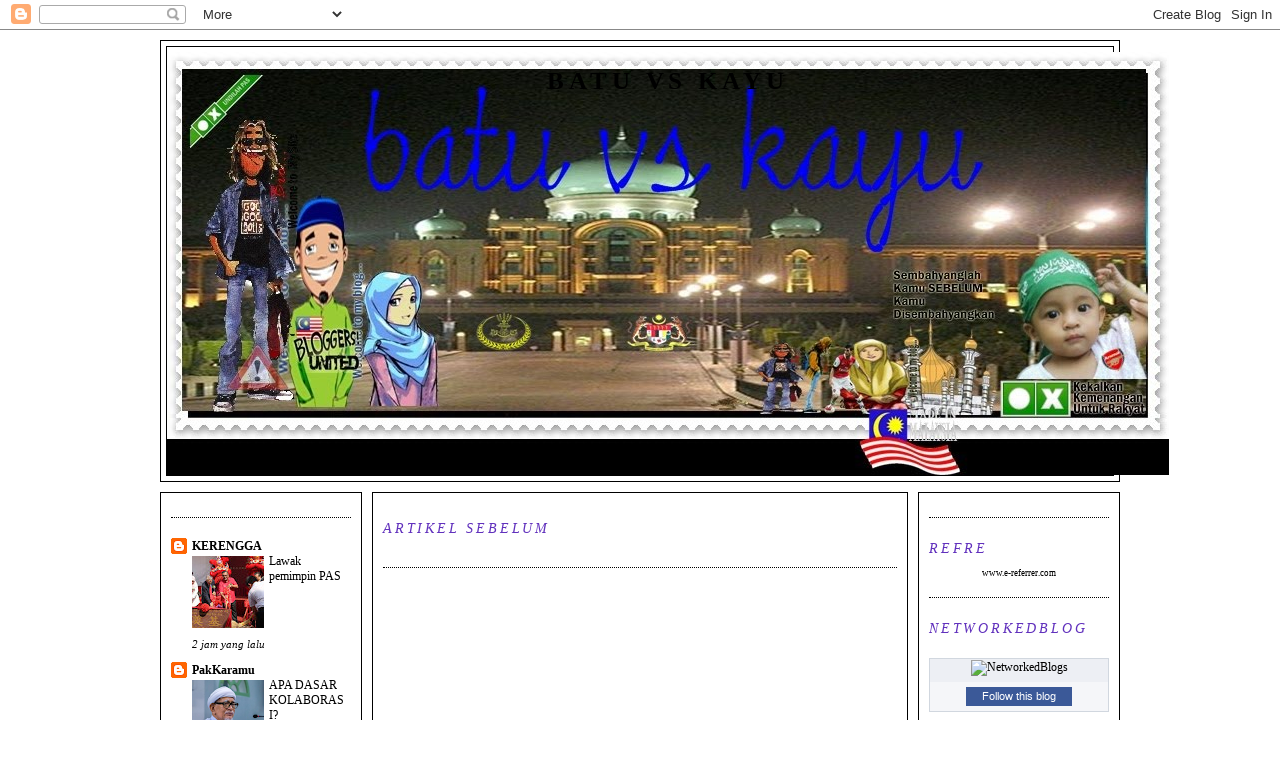

--- FILE ---
content_type: text/html; charset=UTF-8
request_url: https://batuvskayu.blogspot.com/2016/07/isteri-berhadapan-detik-mengerikan.html
body_size: 51339
content:
<!DOCTYPE html>
<html xmlns='http://www.w3.org/1999/xhtml' xmlns:b='http://www.google.com/2005/gml/b' xmlns:data='http://www.google.com/2005/gml/data' xmlns:expr='http://www.google.com/2005/gml/expr' xmlns:fb='https://www.facebook.com/2008/fbml'>
<head>
<link href='https://www.blogger.com/static/v1/widgets/2944754296-widget_css_bundle.css' rel='stylesheet' type='text/css'/>
<meta content='batuvskayu' property='og:site_name'/>
<meta content='http://1klassifieds.net/images/facebook/latestnews.gif' property='og:image'/>
<meta content='181141818631614' property='fb:app_id'/>
<meta content='article' property='og:type'/>
<meta content='100002547668934' property='fb:admins'/>
<meta content='article' property='og:type'/>
<meta content='text/html; charset=UTF-8' http-equiv='Content-Type'/>
<meta content='blogger' name='generator'/>
<link href='https://batuvskayu.blogspot.com/favicon.ico' rel='icon' type='image/x-icon'/>
<link href='http://batuvskayu.blogspot.com/2016/07/isteri-berhadapan-detik-mengerikan.html' rel='canonical'/>
<link rel="alternate" type="application/atom+xml" title="Batu vs Kayu - Atom" href="https://batuvskayu.blogspot.com/feeds/posts/default" />
<link rel="alternate" type="application/rss+xml" title="Batu vs Kayu - RSS" href="https://batuvskayu.blogspot.com/feeds/posts/default?alt=rss" />
<link rel="service.post" type="application/atom+xml" title="Batu vs Kayu - Atom" href="https://www.blogger.com/feeds/2789323739354543752/posts/default" />

<link rel="alternate" type="application/atom+xml" title="Batu vs Kayu - Atom" href="https://batuvskayu.blogspot.com/feeds/5764255460307186781/comments/default" />
<!--Can't find substitution for tag [blog.ieCssRetrofitLinks]-->
<meta content='http://batuvskayu.blogspot.com/2016/07/isteri-berhadapan-detik-mengerikan.html' property='og:url'/>
<meta content='Isteri berhadapan detik mengerikan dibogel suami baran' property='og:title'/>
<meta content='        KOTA BHARU – Azab buat seorang wanita bersuamikan lelaki baran apabila terpaksa menanggung malu selepas dibogelkan di hadapan rumah ...' property='og:description'/>
<title>Batu vs Kayu: Isteri berhadapan detik mengerikan dibogel suami baran</title>
<style id='page-skin-1' type='text/css'><!--
/*
-----------------------------------------------
Blogger Template Style
Name:		Minibox
Designer:	James William
URL:		www.2600degrees.com
Date:		26 May 2008
Based on:	Minima
By:			Douglas Bowman
Of:			www.stopdesign.com
----------------------------------------------- */
/* Variable definitions
====================
<Variable name="bgcolor" description="Page Background Color"
type="color" default="#135">
<Variable name="textcolor" description="Text Color"
type="color" default="#ccc">
<Variable name="linkcolor" description="Link Color"
type="color" default="#9bd">
<Variable name="pagetitlecolor" description="Title Color"
type="color" default="#eee">
<Variable name="descriptioncolor" description="Blog Description Color"
type="color" default="#79b">
<Variable name="titlecolor" description="Post Title Color"
type="color" default="#fc6">
<Variable name="bordercolor" description="Border Color"
type="color" default="#468">
<Variable name="sidebarcolor" description="Sidebar Title Color"
type="color" default="#579">
<Variable name="sidebartextcolor" description="Sidebar Text Color"
type="color" default="#ccc">
<Variable name="visitedlinkcolor" description="Visited Link Color"
type="color" default="#a7a">
<Variable name="bodyfont" description="Text Font"
type="font" default="normal normal 100% 'Trebuchet MS',Trebuchet,Verdana,Sans-serif">
<Variable name="headerfont" description="Sidebar Title Font"
type="font"
default="normal bold 78% 'Trebuchet MS',Trebuchet,Arial,Verdana,Sans-serif">
<Variable name="pagetitlefont" description="Blog Title Font"
type="font"
default="normal bold 200% 'Trebuchet MS',Trebuchet,Verdana,Sans-serif">
<Variable name="descriptionfont" description="Blog Description Font"
type="font"
default="normal normal 78% 'Trebuchet MS', Trebuchet, Verdana, Sans-serif">
<Variable name="postfooterfont" description="Post Footer Font"
type="font"
default="normal normal 78% 'Trebuchet MS', Trebuchet, Verdana, Sans-serif">
*/
body, .body-fauxcolumn-outer {
background:#ffffff;
margin:0;
color:#000000;
font: x-small normal normal 95% Georgia, Utopia, 'Palatino Linotype', Palatino, serif;
font-size/* */:/**/small;
font-size: /**/small;
text-align: center;
}
a:link {
color:#000000;
text-decoration:none;
}
a:visited {
color:#8e77bd;
text-decoration:none;
}
a:hover {
color:#000000;
text-decoration:underline;
}
a img {
border-width:0;
}
/* Header
-----------------------------------------------
*/
#header-wrapper {
width:958px;
margin:0 auto 10px;
border:1px solid #000000;
}
#header-inner {
background-position: center;
margin-left: auto;
margin-right: auto;
}
#header {
margin: 5px;
border: 1px solid #000000;
text-align: center;
color:#000000;
}
#header h1 {
margin:5px 5px 0;
padding:15px 20px .25em;
line-height:1.2em;
text-transform:uppercase;
letter-spacing:.2em;
font: normal bold 200% Georgia, Times, serif;
}
#header a {
color:#000000;
text-decoration:none;
}
#header a:hover {
color:#000000;
}
#header .description {
margin:0 5px 5px;
padding:0 20px 15px;
max-width:900px;
text-transform:uppercase;
letter-spacing:.2em;
line-height: 1.4em;
font: normal normal 14px Georgia, Times, serif;
color: #666666;
}
#header img {
margin-left: auto;
margin-right: auto;
}
/* Outer-Wrapper
----------------------------------------------- */
#outer-wrapper {
width: 960px;
margin: 0 auto;
padding: 10px 0px;
text-align: left;
font: normal normal 95% Georgia, Utopia, 'Palatino Linotype', Palatino, serif;
}
#main-wrapper {
width: 514px;
margin: 0 10px 0;
}
#left-sidebar-wrapper, #right-sidebar-wrapper {
width: 180px;
}
#main-wrapper, #left-sidebar-wrapper, #right-sidebar-wrapper {
border: 1px solid #000000;
word-wrap: break-word; /* fix for long text breaking sidebar float in IE */
overflow: hidden;     /* fix for long non-text content breaking IE sidebar float */
}
#left-sidebar-wrapper, #main-wrapper {
float: left;
}
#right-sidebar-wrapper {
float: right;
}
.crosscol {
text-align: center;
margin: 10px;
}
/* Headings
----------------------------------------------- */
h2 {
margin:1.5em 0 .75em;
font:italic normal 14px Georgia, Utopia, 'Palatino Linotype', Palatino, serif;
line-height: 1.4em;
text-transform:uppercase;
letter-spacing:.2em;
color:#6131BD;
}
/* Posts
-----------------------------------------------
*/
h2.date-header {
margin:1.5em 0 .5em;
}
.post-wrapper {
padding: 5px 10px;
}
.post {
margin:.5em 0 1.5em;
border-bottom:1px dotted #000000;
padding-bottom:1.5em;
text-align:center;
}
.post h3 {
margin:.25em 0 0;
padding:0 0 4px;
font-size:140%;
font-weight:normal;
line-height:1.4em;
color:#000000;
}
.post h3 a, .post h3 a:visited, .post h3 strong {
display:block;
text-decoration:none;
color:#000000;
font-weight:bold;
}
.post h3 strong, .post h3 a:hover {
color:#000000;
}
.post p {
margin:0 0 .75em;
line-height:1.6em;
}
.post-footer {
margin: .75em 0;
color:#6131BD;
text-transform:uppercase;
letter-spacing:.1em;
font: normal normal 78% Georgia, Times, serif;
line-height: 1.4em;
}
.comment-link {
margin-left:.6em;
}
.post img {
padding:4px;
border:1px solid #000000;
}
.post blockquote {
margin:1em 20px;
}
.post blockquote p {
margin:.75em 0;
}
/* Comments
----------------------------------------------- */
#comments h4 {
margin:1em 0;
font-weight: bold;
line-height: 1.4em;
text-transform:uppercase;
letter-spacing:.2em;
color: #6131BD;
}
#comments-block {
margin:1em 0 1.5em;
line-height:1.6em;
}
#comments-block .comment-author {
margin:.5em 0;
}
#comments-block .comment-body {
margin:.25em 0 0;
}
#comments-block .comment-footer {
margin:-.25em 0 2em;
line-height: 1.4em;
text-transform:uppercase;
letter-spacing:.1em;
}
#comments-block .comment-body p {
margin:0 0 .75em;
}
.deleted-comment {
font-style:italic;
color:gray;
}
.feed-links {
clear: both;
line-height: 2.5em;
}
#blog-pager-newer-link {
float: left;
}
#blog-pager-older-link {
float: right;
}
#blog-pager {
text-align: center;
}
/* Sidebar Content
----------------------------------------------- */
.left-sidebar-wrapper, .right-sidebar-wrapper  {
color: #80FF00;
line-height: 1.5em;
}
.sidebar {
padding: 5px 10px;
}
.sidebar ul {
list-style:none;
margin:0 0 0;
padding:0 0 0;
}
.sidebar li {
margin:0;
padding:0 0 .25em 15px;
text-indent:-15px;
line-height:1.5em;
}
.sidebar .widget, .main .widget {
border-bottom:1px dotted #000000;
margin:0 0 1.5em;
padding:0 0 1.5em;
}
.main .Blog {
border-bottom-width: 0;
}
/* Profile
----------------------------------------------- */
.profile-img {
float: left;
margin: 0 5px 5px 0;
padding: 4px;
border: 1px solid #000000;
}
.profile-data {
margin:0;
text-transform:uppercase;
letter-spacing:.1em;
font: normal normal 78% Georgia, Times, serif;
color: #6131BD;
font-weight: bold;
line-height: 1.6em;
}
.profile-datablock {
margin:.5em 0 .5em;
}
.profile-textblock {
margin: 0.5em 0;
line-height: 1.6em;
}
.profile-link {
font: normal normal 78% Georgia, Times, serif;
text-transform: uppercase;
letter-spacing: .1em;
}
/* Footer
----------------------------------------------- */
#footer {
width: 958px;
clear:both;
margin: 0 auto;
padding-top:15px;
line-height: 1.6em;
text-transform:uppercase;
letter-spacing:.1em;
text-align: center;
}
.fineprint {
font-size: 80%;
}
/** Page structure tweaks for layout editor wireframe */
body#layout #header {
margin-left: 0px;
margin-right: 0px;
}

--></style>
<link href='http://pasgerik.fileave.com/pas.ico' rel='shortcut icon' type='image/gif'/>
<link href='https://www.blogger.com/dyn-css/authorization.css?targetBlogID=2789323739354543752&amp;zx=342bbdab-b91d-4cce-8837-802884c124da' media='none' onload='if(media!=&#39;all&#39;)media=&#39;all&#39;' rel='stylesheet'/><noscript><link href='https://www.blogger.com/dyn-css/authorization.css?targetBlogID=2789323739354543752&amp;zx=342bbdab-b91d-4cce-8837-802884c124da' rel='stylesheet'/></noscript>
<meta name='google-adsense-platform-account' content='ca-host-pub-1556223355139109'/>
<meta name='google-adsense-platform-domain' content='blogspot.com'/>

</head>
<body>
<div class='navbar section' id='navbar'><div class='widget Navbar' data-version='1' id='Navbar1'><script type="text/javascript">
    function setAttributeOnload(object, attribute, val) {
      if(window.addEventListener) {
        window.addEventListener('load',
          function(){ object[attribute] = val; }, false);
      } else {
        window.attachEvent('onload', function(){ object[attribute] = val; });
      }
    }
  </script>
<div id="navbar-iframe-container"></div>
<script type="text/javascript" src="https://apis.google.com/js/platform.js"></script>
<script type="text/javascript">
      gapi.load("gapi.iframes:gapi.iframes.style.bubble", function() {
        if (gapi.iframes && gapi.iframes.getContext) {
          gapi.iframes.getContext().openChild({
              url: 'https://www.blogger.com/navbar/2789323739354543752?po\x3d5764255460307186781\x26origin\x3dhttps://batuvskayu.blogspot.com',
              where: document.getElementById("navbar-iframe-container"),
              id: "navbar-iframe"
          });
        }
      });
    </script><script type="text/javascript">
(function() {
var script = document.createElement('script');
script.type = 'text/javascript';
script.src = '//pagead2.googlesyndication.com/pagead/js/google_top_exp.js';
var head = document.getElementsByTagName('head')[0];
if (head) {
head.appendChild(script);
}})();
</script>
</div></div>
<div id='fb-root'>
</div>
<script>
    window.fbAsyncInit = function() {
    FB.init({
      appId  : '181141818631614',
      status : true, // check login status
        cookie : true, // enable cookies to allow the server to access the   session
      xfbml  : true  // parse XFBML
    });
  };

    (function() {
    var e = document.createElement('script');
      e.src = document.location.protocol +   '//connect.facebook.net/en_US/all.js';
    e.async = true;
      document.getElementById('fb-root').appendChild(e);
    }());
</script>
<div id='outer-wrapper'><div id='wrap2'>
<!-- skip links for text browsers -->
<span id='skiplinks' style='display:none;'>
<a href='#main'>skip to main </a> |
<a href='#sidebar1'>skip to left sidebar</a>
<a href='#sidebar2'>skip to right sidebar</a>
</span>
<!-- start header-wrapper -->
<div id='header-wrapper'>
<div class='header section' id='header'><div class='widget Header' data-version='1' id='Header1'>
<div id='header-inner' style='background-image: url("https://blogger.googleusercontent.com/img/b/R29vZ2xl/AVvXsEiBs-ISKpL_s37_wFDrOWMY4Kg2ydeVdYv2k3Dy9pxSEowaObQiNC6ZmQUXBbd-j3LGh-ZVSwpLp9RXeu0hDfZP9J8EvrwUbLkwHlr4bJ8ZW0quiVJr_fUKqeJWpfX-vJWfx9_OmUbv-Bh9/s1600-r/BlogHeader2.jpg"); background-position: left; width: 1002px; min-height: 423px; _height: 423px; background-repeat: no-repeat; '>
<div class='titlewrapper' style='background: transparent'>
<h1 class='title' style='background: transparent; border-width: 0px'>
<a href='https://batuvskayu.blogspot.com/'>
Batu vs Kayu
</a>
</h1>
</div>
<div class='descriptionwrapper'>
<p class='description'><span>
</span></p>
</div>
</div>
</div></div>
</div>
<!-- end header-wrapper -->
<!-- start content-wrapper -->
<div id='content-wrapper'>
<!-- start crosscol-wrapper -->
<div id='crosscol-wrapper' style='crosscol'>
<div class='crosscol no-items section' id='crosscol'></div>
</div>
<!-- end crosscol-wrapper -->
<!-- start left-sidebar-wrapper -->
<div class='sidebar' id='left-sidebar-wrapper'>
<div class='sidebar1 section' id='sidebar1'><div class='widget HTML' data-version='1' id='HTML18'>
<div class='widget-content'>
<!-- Histats.com  START  -->
<a href="http://www.histats.com" target="_blank" title="free web stats"><script language="javascript" type="text/javascript">
var s_sid = 895554;var st_dominio = 4;
var cimg = 333;var cwi =112;var che =62;
</script></a>
<script language="javascript" src="//s10.histats.com/js9.js" type="text/javascript"></script>
<noscript><a href="http://www.histats.com" target="_blank">
<img border="0" alt="free web stats" src="https://lh3.googleusercontent.com/blogger_img_proxy/AEn0k_s-wAwQZfa6hGzigyciq5wjHEh1TpietUjYW2hJ8-q72VOy1hG8X90D9V4lW0uGqynu8GCYorC8kgzvcmPNsN7Y-RZTZNRYeb8LEnvzQw=s0-d"></a>
</noscript>
<!-- Histats.com  END  -->
</div>
<div class='clear'></div>
</div><div class='widget BlogList' data-version='1' id='BlogList1'>
<div class='widget-content'>
<div class='blog-list-container' id='BlogList1_container'>
<ul id='BlogList1_blogs'>
<li style='display: block;'>
<div class='blog-icon'>
<img data-lateloadsrc='https://lh3.googleusercontent.com/blogger_img_proxy/AEn0k_sGr_iRoOXQxN9jH1Ls2kZSt7L3H4crXFFmlQ2iBWkt4shC8DvgGVg2d2HOutm5PuDnVnK0XLI9R3YaspwQsv5FdMcbo90qskKyBFCyYp6Edxg=s16-w16-h16' height='16' width='16'/>
</div>
<div class='blog-content'>
<div class='blog-title'>
<a href='http://gigitankerengga.blogspot.com/' target='_blank'>
KERENGGA</a>
</div>
<div class='item-content'>
<div class='item-thumbnail'>
<a href='http://gigitankerengga.blogspot.com/' target='_blank'>
<img alt='' border='0' height='72' src='https://blogger.googleusercontent.com/img/b/R29vZ2xl/AVvXsEhcPrsS2qeHa-Ac3AcKQdXAehX5_tA0Oug_s0CfdwCIKjY1I8_HBxpgDkY82IxZIGlwBkLDqOtvGdieziT4V_BMo7oJgBZ0Ypjm7dkFlq55hp7eVISy3dImAF35K4BUckY6vyoVWPYhGSaTMiwLe7nwyJ6m746sEJVJfu2pcMZXKhQtojH3s6G2BVSMKmc/s72-c/22876.jpg' width='72'/>
</a>
</div>
<span class='item-title'>
<a href='http://gigitankerengga.blogspot.com/2026/01/lawak-pemimpin-pas.html' target='_blank'>
Lawak pemimpin PAS
</a>
</span>
<div class='item-time'>
2 jam yang lalu
</div>
</div>
</div>
<div style='clear: both;'></div>
</li>
<li style='display: block;'>
<div class='blog-icon'>
<img data-lateloadsrc='https://lh3.googleusercontent.com/blogger_img_proxy/AEn0k_v6Bvdji_6cntwtobFHdy3D_kZ1-wQrSrtoz1NZkS5oPx6-QN3Lij1yKRGkao2VkyE4eRhVYrgIdsiG-q71sfhEPSRN2lvigataS-jPPCs=s16-w16-h16' height='16' width='16'/>
</div>
<div class='blog-content'>
<div class='blog-title'>
<a href='http://abnnasution.blogspot.com/' target='_blank'>
PakKaramu</a>
</div>
<div class='item-content'>
<div class='item-thumbnail'>
<a href='http://abnnasution.blogspot.com/' target='_blank'>
<img alt='' border='0' height='72' src='https://blogger.googleusercontent.com/img/a/AVvXsEjW8dU6GrrwRyygYAhQuQn6LFFHAgsORs9t3Rv1JODXXT9ktD0qXp7UUz_2BSRczI59x8AR8jl66x9hy2gvVhDP5ggCL2Tjs4jaPQMRsNrleRk8qFfmhtOR4EApLkzZXlOmRnnqnUDkQJPDd1-vid18E5XxWX-N-GhIDVnNMiCMxrsj5YTLKwEjOo-4Hd8=s72-w468-h281-c' width='72'/>
</a>
</div>
<span class='item-title'>
<a href='http://abnnasution.blogspot.com/2026/01/apa-dasar-kolaborasi.html' target='_blank'>
APA DASAR KOLABORASI?
</a>
</span>
<div class='item-time'>
14 jam yang lalu
</div>
</div>
</div>
<div style='clear: both;'></div>
</li>
<li style='display: block;'>
<div class='blog-icon'>
<img data-lateloadsrc='https://lh3.googleusercontent.com/blogger_img_proxy/AEn0k_tUBydotc2aDwFuogZHAZsEHg_NyUqmsjGkCjO0laleRV-eLprfba5_HiIrK0gdyx1lDq9ZE5DaybmIxOF95wixTUMVzvb-ckBYJaA=s16-w16-h16' height='16' width='16'/>
</div>
<div class='blog-content'>
<div class='blog-title'>
<a href='http://msomelayu.blogspot.com/' target='_blank'>
.</a>
</div>
<div class='item-content'>
<div class='item-thumbnail'>
<a href='http://msomelayu.blogspot.com/' target='_blank'>
<img alt='' border='0' height='72' src='https://blogger.googleusercontent.com/img/a/AVvXsEgqERVBcxwaGz-9Y-Y8oaSY-n1YbmhQwdYw2zmag9DAayUhHnhQqrOwF2u5u-fumkTNV_HWVMfxhpOcCXIoqJ-lMb4b3ncpitQybgmwApjlD4l6wpoNjeYzQuwJz9uyNpAzbzHbiAshOVOoWTDgtL2l77eEVDUoshXXpm4YjH7z7Fgomaz2qhZOc2-AxTTu=s72-c' width='72'/>
</a>
</div>
<span class='item-title'>
<a href='http://msomelayu.blogspot.com/2026/01/satira-dalam-sebuah-belantara-mesyuarat.html' target='_blank'>
Satira dalam sebuah belantara MESYUARAT TANPA RESOLUSI
</a>
</span>
<div class='item-time'>
16 jam yang lalu
</div>
</div>
</div>
<div style='clear: both;'></div>
</li>
<li style='display: block;'>
<div class='blog-icon'>
<img data-lateloadsrc='https://lh3.googleusercontent.com/blogger_img_proxy/AEn0k_sigt_CR7J7Rdm7AeCo-D8CVkaNDAi3qNzfgnU-Av8Wtz9ESXD7KBBchgP87oQQz4suhca5hMaO-Lhd3Yb9O-LbGd7iimYHgd5wec_WCw=s16-w16-h16' height='16' width='16'/>
</div>
<div class='blog-content'>
<div class='blog-title'>
<a href='http://sakmongkol.blogspot.com/' target='_blank'>
SAKMONGKOL  AK47</a>
</div>
<div class='item-content'>
<span class='item-title'>
<a href='http://sakmongkol.blogspot.com/2026/01/um-nooo-last-of-mohicans-sontoloyo.html' target='_blank'>
Um-nooo, the last of the mohicans. Sontoloyo series 81.
</a>
</span>
<div class='item-time'>
17 jam yang lalu
</div>
</div>
</div>
<div style='clear: both;'></div>
</li>
<li style='display: block;'>
<div class='blog-icon'>
<img data-lateloadsrc='https://lh3.googleusercontent.com/blogger_img_proxy/AEn0k_tbpjLg846FPtSi1nQRJEw7eEQPOEkg7EX4LC3NCuzwIx6ix5no8mhOnvTxRIiwPWfpaYZI9YSJDLWm_47KL2sPME8cs2jU=s16-w16-h16' height='16' width='16'/>
</div>
<div class='blog-content'>
<div class='blog-title'>
<a href='https://malaysiatimes.my/' target='_blank'>
Malaysia Times</a>
</div>
<div class='item-content'>
<span class='item-title'>
<a href='https://malaysiatimes.my/digital-health-in-malaysia-the-future-of-medical-innovation/' target='_blank'>
Digital Health in Malaysia: The Future of Medical Innovation
</a>
</span>
<div class='item-time'>
4 hari yang lalu
</div>
</div>
</div>
<div style='clear: both;'></div>
</li>
<li style='display: block;'>
<div class='blog-icon'>
<img data-lateloadsrc='https://lh3.googleusercontent.com/blogger_img_proxy/AEn0k_sgmA4wSmbS0ICx9CFf0RRCNnHPwTehcWOWMaQ3OcXN_UoI9MnkzbR7G_fvDfrR0bwBKMWp5luC_LEyFSV1ZNaVpQqqy3M=s16-w16-h16' height='16' width='16'/>
</div>
<div class='blog-content'>
<div class='blog-title'>
<a href='http://www.jasduit.com/' target='_blank'>
Warta Shubhi</a>
</div>
<div class='item-content'>
<div class='item-thumbnail'>
<a href='http://www.jasduit.com/' target='_blank'>
<img alt='' border='0' height='72' src='https://blogger.googleusercontent.com/img/b/R29vZ2xl/AVvXsEgIw16CMl0LkJIQuIUbb9NHg2Fr6ssXNtrJBAhBzu2T6N950KpGnD8mqhtIJ4BmurFLRo4jUb5n27bHwiKZ92MDjvQm7GddfpvkwUJUbvr79fElb62sncvBNYvy9JFfWd9HLws5yrQeR6qfTTRGkTTD9G3NMwCN9xtVtVwEGCKiXSkRPgINVnN1vM7KNZ_P/s72-w640-h360-c/moon-light-6855371_1280.jpg' width='72'/>
</a>
</div>
<span class='item-title'>
<a href='http://www.jasduit.com/2025/10/percayakah-anda-akan-keupayaan-luar.html' target='_blank'>
Percayakah anda akan keupayaan luar biasa orang Melayu yang boleh terbang
</a>
</span>
<div class='item-time'>
3 bulan yang lalu
</div>
</div>
</div>
<div style='clear: both;'></div>
</li>
<li style='display: block;'>
<div class='blog-icon'>
<img data-lateloadsrc='https://lh3.googleusercontent.com/blogger_img_proxy/AEn0k_toPHjW7796KbK0UmR3-XxUZFWNGB1GImSNHFkDuFc8dRdEiLzEHCiGQ2LeJpJbjB4lZNlsnyUzwrFpJk0yaa0iWKOua8iVb-qKTLe2=s16-w16-h16' height='16' width='16'/>
</div>
<div class='blog-content'>
<div class='blog-title'>
<a href='https://wak-labu.blogspot.com/' target='_blank'>
Wak Labu</a>
</div>
<div class='item-content'>
<div class='item-thumbnail'>
<a href='https://wak-labu.blogspot.com/' target='_blank'>
<img alt='' border='0' height='72' src='https://blogger.googleusercontent.com/img/b/R29vZ2xl/AVvXsEiNcvIbHOqSfiWQ1TIMcuVaUk-OND63ARhR2Znz8zXy4Q9U3qr1XeUmUDIAKPfgujxeUccjV-ts9x6zuEjRoIpj-54Vnooo9govbT5pLezr2s0aigxrH4SrCjF_ft8vh5kBjw6LZqbHYFD5kJeMc8Qn5d8Odm1gCQPuRk2cZYdwKHK6-I2YNzMr6I4JsYhR/s72-w200-h136-c/chrome-capture-2025-3-18%20(1).jpeg' width='72'/>
</a>
</div>
<span class='item-title'>
<a href='https://wak-labu.blogspot.com/2025/03/pm-gesa-imarah-masjid-suburkan-kegiatan.html' target='_blank'>
PM gesa imarah masjid, suburkan kegiatan ilmiah
</a>
</span>
<div class='item-time'>
10 bulan yang lalu
</div>
</div>
</div>
<div style='clear: both;'></div>
</li>
<li style='display: block;'>
<div class='blog-icon'>
<img data-lateloadsrc='https://lh3.googleusercontent.com/blogger_img_proxy/AEn0k_t8pTAXhifd-Y3erYyU_9nA4mtwXijKpzSwF8uJczVSqWnhYW7-rUk67S0OB3CXqFxajXKY98QK1iVvRHkV-Tbgmz1vuMiFdImuKrgyxw=s16-w16-h16' height='16' width='16'/>
</div>
<div class='blog-content'>
<div class='blog-title'>
<a href='http://kachipemas.blogspot.com/' target='_blank'>
Media Orang Kampung</a>
</div>
<div class='item-content'>
<span class='item-title'>
<a href='http://kachipemas.blogspot.com/2025/02/lelaki-tular-tampar-isteri-ditahan-pagi.html' target='_blank'>
Lelaki tular tampar isteri ditahan pagi tadi
</a>
</span>
<div class='item-time'>
11 bulan yang lalu
</div>
</div>
</div>
<div style='clear: both;'></div>
</li>
<li style='display: block;'>
<div class='blog-icon'>
<img data-lateloadsrc='https://lh3.googleusercontent.com/blogger_img_proxy/AEn0k_uyM6UdZy2l2-a_937isWpEEO1JQWCHLptRwiSvg8E87EKccGJ4w-tfcj6nzMJxixdPoM1kqauHt15NdFL8adFtYokvUkVLC5efb5Z5ZZF9=s16-w16-h16' height='16' width='16'/>
</div>
<div class='blog-content'>
<div class='blog-title'>
<a href='http://www.anaksungaiderhaka.com/' target='_blank'>
Anak Sungai Derhaka</a>
</div>
<div class='item-content'>
<div class='item-thumbnail'>
<a href='http://www.anaksungaiderhaka.com/' target='_blank'>
<img alt='' border='0' height='72' src='https://blogger.googleusercontent.com/img/b/R29vZ2xl/[base64]/s72-w640-h552-c/ahmadi.png' width='72'/>
</a>
</div>
<span class='item-title'>
<a href='http://www.anaksungaiderhaka.com/2024/03/the-ahmadi-bertentangan-dengan-syariat.html' target='_blank'>
The Ahmadi Bertentangan Dengan Syariat Islam - Mohd Na&#8217;im
</a>
</span>
<div class='item-time'>
Setahun yang lalu
</div>
</div>
</div>
<div style='clear: both;'></div>
</li>
<li style='display: block;'>
<div class='blog-icon'>
<img data-lateloadsrc='https://lh3.googleusercontent.com/blogger_img_proxy/AEn0k_t8PZngCXCDcBt4HRdUyFI-cUJ0QbRG-vem-IHU8Bn4hySBtQV4BGSMxaflAYLK1aUb5cbQYW1rQ2CM382PfXQjpXNcNPpF2OnwImv4=s16-w16-h16' height='16' width='16'/>
</div>
<div class='blog-content'>
<div class='blog-title'>
<a href='http://mutaligat.blogspot.com/' target='_blank'>
MUTALIGAT ...Telus dan Tepat</a>
</div>
<div class='item-content'>
<div class='item-thumbnail'>
<a href='http://mutaligat.blogspot.com/' target='_blank'>
<img alt='' border='0' height='72' src='https://img.youtube.com/vi/KWK-jQyO-kM/default.jpg' width='72'/>
</a>
</div>
<span class='item-title'>
<a href='http://mutaligat.blogspot.com/2024/02/umno-tak-pernah-ugut-beri-kata-dua.html' target='_blank'>
UMNO TAK PERNAH UGUT BERI KATA DUA KEPADA SAYA - ANWAR
</a>
</span>
<div class='item-time'>
Setahun yang lalu
</div>
</div>
</div>
<div style='clear: both;'></div>
</li>
<li style='display: block;'>
<div class='blog-icon'>
<img data-lateloadsrc='https://lh3.googleusercontent.com/blogger_img_proxy/AEn0k_vn3Gcvi-sx3IvehlhMrmZr2eCPvqeBw1eLWZM3o-kmu1dMGRweHGZJv_-VO56fjlqRhL6RLeY0BLBzX_QLMXuMQq8kYw1gZYjSH8ntjTk=s16-w16-h16' height='16' width='16'/>
</div>
<div class='blog-content'>
<div class='blog-title'>
<a href='http://penarikbeca.blogspot.com/' target='_blank'>
~penarik beca</a>
</div>
<div class='item-content'>
<span class='item-title'>
<a href='http://penarikbeca.blogspot.com/2023/11/genset-20-kva-sumber-daya-listrik.html' target='_blank'>
Genset 20 KVA: Sumber Daya Listrik Tangguh untuk Berbagai Kebutuhan
</a>
</span>
<div class='item-time'>
2 tahun yang lalu
</div>
</div>
</div>
<div style='clear: both;'></div>
</li>
<li style='display: block;'>
<div class='blog-icon'>
<img data-lateloadsrc='https://lh3.googleusercontent.com/blogger_img_proxy/AEn0k_v-G9lEfHmKGMo5XK-zvceBPUa-24UtmxVcgAWurn8bb-vBdmz5rY85ljID_6X2uoQGAXVQobKcyLLR2MIGFxYLjfKA5XDzPdxRnBwH=s16-w16-h16' height='16' width='16'/>
</div>
<div class='blog-content'>
<div class='blog-title'>
<a href='http://idahsalam.blogspot.com/' target='_blank'>
indah.com</a>
</div>
<div class='item-content'>
<span class='item-title'>
<a href='http://idahsalam.blogspot.com/2023/08/nazri-dap-menang-banyak-pun-pm-tetap.html' target='_blank'>
Nazri: DAP menang banyak pun, PM tetap Melayu
</a>
</span>
<div class='item-time'>
2 tahun yang lalu
</div>
</div>
</div>
<div style='clear: both;'></div>
</li>
<li style='display: block;'>
<div class='blog-icon'>
<img data-lateloadsrc='https://lh3.googleusercontent.com/blogger_img_proxy/AEn0k_spr0LIbzyHLlVj2BV7Egpwyr240hI3CHw0mxn7m7Q7t1vZbcmWJZycG-XiW4TeFb3vWQRKZhU1qI3ELSFy33I872gIl7jVMAgPkZZL=s16-w16-h16' height='16' width='16'/>
</div>
<div class='blog-content'>
<div class='blog-title'>
<a href='http://tukartiub.blogspot.com/' target='_blank'>
Tukar Tiub</a>
</div>
<div class='item-content'>
<div class='item-thumbnail'>
<a href='http://tukartiub.blogspot.com/' target='_blank'>
<img alt='' border='0' height='72' src='https://img.youtube.com/vi/bUhWqz26xbY/default.jpg' width='72'/>
</a>
</div>
<span class='item-title'>
<a href='http://tukartiub.blogspot.com/2022/11/rancangan-jahat-zelensky.html' target='_blank'>
RANCANGAN JAHAT ZELENSKY
</a>
</span>
<div class='item-time'>
3 tahun yang lalu
</div>
</div>
</div>
<div style='clear: both;'></div>
</li>
<li style='display: block;'>
<div class='blog-icon'>
<img data-lateloadsrc='https://lh3.googleusercontent.com/blogger_img_proxy/AEn0k_uJu2KTcUeudl3Lh7pmCxHdfGeebZEpD8ZxDcwX75V2Z8VkK92HN_U5Twyhlj6uoW__3Qklxf_Gf82HylECh7bNOWABwAp4J_4m=s16-w16-h16' height='16' width='16'/>
</div>
<div class='blog-content'>
<div class='blog-title'>
<a href='https://www.amenoworld.org/' target='_blank'>
Ameno World</a>
</div>
<div class='item-content'>
<div class='item-thumbnail'>
<a href='https://www.amenoworld.org/' target='_blank'>
<img alt='' border='0' height='72' src='https://blogger.googleusercontent.com/img/b/R29vZ2xl/AVvXsEjWtiKL-geLTfNeTDRvBMz_-eqFcn8PKZGhp9SbCcymm31ycsYNoj4iWSbI3H4IoKSJyEcJl7iuAKgMlKVxyZsZVL377b45NYxWP2mf2uUm6u9eEtgQZ-eJjORVWugkPGVv502RovJ4CYWeu-xEIuvYZGYV3E-K455XHDkqtNY4cVR5bWgfN-9VdXA/s72-w400-h400-c/poster_1659793711593.jpg' width='72'/>
</a>
</div>
<span class='item-title'>
<a href='https://www.amenoworld.org/2022/08/rupanya-projek-lcs-lewat-siap-sejak-2016.html' target='_blank'>
Rupanya Projek LCS Lewat Siap Sejak 2016.
</a>
</span>
<div class='item-time'>
3 tahun yang lalu
</div>
</div>
</div>
<div style='clear: both;'></div>
</li>
<li style='display: block;'>
<div class='blog-icon'>
<img data-lateloadsrc='https://lh3.googleusercontent.com/blogger_img_proxy/AEn0k_vUB7Zy28wHEeAiJyQajHy5M28vO0KrC9JT8IOIGjfFK6nbgPIsBBIkE-odLf3MNAegRKAQgktoxcYwRPzDMw3Xf8kt6QKhHMcvn7YsyA=s16-w16-h16' height='16' width='16'/>
</div>
<div class='blog-content'>
<div class='blog-title'>
<a href='http://detikislam.blogspot.com/' target='_blank'>
Detik Islam</a>
</div>
<div class='item-content'>
<span class='item-title'>
<a href='http://detikislam.blogspot.com/2022/03/waktu-hilangnya-islam-ustaz-wadi-annuar.html' target='_blank'>
Waktu Hilangnya Islam - Ustaz Wadi Annuar
</a>
</span>
<div class='item-time'>
3 tahun yang lalu
</div>
</div>
</div>
<div style='clear: both;'></div>
</li>
<li style='display: block;'>
<div class='blog-icon'>
<img data-lateloadsrc='https://lh3.googleusercontent.com/blogger_img_proxy/AEn0k_urA1mUyJ8qWXmb4p2MgLBQD1qRcrEmkQlvNfqjh96YPsY4hmMOLhoYuvz9iqhzGBaDI4PyzHi0lLrG94K1sF-Ug29oxpYY7NHkX5Q=s16-w16-h16' height='16' width='16'/>
</div>
<div class='blog-content'>
<div class='blog-title'>
<a href='https://1rakyat.blogspot.com/' target='_blank'>
Suara Rakyat "1Rakyat vs 1Malaysia "</a>
</div>
<div class='item-content'>
<span class='item-title'>
<a href='https://1rakyat.blogspot.com/2021/04/desain-kamar-tidur-minimalis-2-lantai.html' target='_blank'>
Desain Kamar Tidur Minimalis 2 Lantai
</a>
</span>
<div class='item-time'>
4 tahun yang lalu
</div>
</div>
</div>
<div style='clear: both;'></div>
</li>
<li style='display: block;'>
<div class='blog-icon'>
<img data-lateloadsrc='https://lh3.googleusercontent.com/blogger_img_proxy/AEn0k_uB2NGnVhIejAwIy5dDUzawBTVHjjCACN2u46YqrLaL_butGmXYEkDpLQSKRlww9DZ6KjyyDuqLGoDgiSyoJ6K1kmbwvV0pabSJQpFmOA=s16-w16-h16' height='16' width='16'/>
</div>
<div class='blog-content'>
<div class='blog-title'>
<a href='http://edyesdotcom.blogspot.com/' target='_blank'>
edyesdotcom</a>
</div>
<div class='item-content'>
<div class='item-thumbnail'>
<a href='http://edyesdotcom.blogspot.com/' target='_blank'>
<img alt='' border='0' height='72' src='https://1.bp.blogspot.com/-u2ar0xpW3_A/YA-f7T63nZI/AAAAAAAAXo4/hQ-3FY0LfkolHzMV1u54bRl5WmuhF0CJACLcBGAsYHQ/s72-w640-h360-c/115%2Btolak%2Bdarurat%2Blead%2Banwar%2Bibrahim.jpg' width='72'/>
</a>
</div>
<span class='item-title'>
<a href='http://edyesdotcom.blogspot.com/2021/01/nasihat-perdana-menteri-kepada-ydpa.html' target='_blank'>
Nasihat PM Kepada YDPA Untuk Darurat Adalah SALAH - DSAI Mulakan Semakan 
Kehakiman!
</a>
</span>
<div class='item-time'>
4 tahun yang lalu
</div>
</div>
</div>
<div style='clear: both;'></div>
</li>
<li style='display: block;'>
<div class='blog-icon'>
<img data-lateloadsrc='https://lh3.googleusercontent.com/blogger_img_proxy/AEn0k_sy5y7IebhChcxtQOINUSGJJA7_FTE8SZIgu6A5bxF0T4E9raS3nXVsksEXTNYesoXiGZNPTl82ueoKcHJCbFoQ0VBoh8Yq3b26x0OEJ1BAsQ=s16-w16-h16' height='16' width='16'/>
</div>
<div class='blog-content'>
<div class='blog-title'>
<a href='http://muhaiminsulam.blogspot.com/' target='_blank'>
Aku Melayu di Kota Inggeris</a>
</div>
<div class='item-content'>
<span class='item-title'>
<a href='http://muhaiminsulam.blogspot.com/2020/08/charles-darwin-alfred-russel-wallace.html' target='_blank'>
Charles Darwin, Alfred Russel Wallace dan Buang Muhamad Ali
</a>
</span>
<div class='item-time'>
5 tahun yang lalu
</div>
</div>
</div>
<div style='clear: both;'></div>
</li>
<li style='display: block;'>
<div class='blog-icon'>
<img data-lateloadsrc='https://lh3.googleusercontent.com/blogger_img_proxy/AEn0k_tyMYnGUEJ7lGKtAt2Ng1OuAc2dusJ1O-iYj8eeh5vkbYMsv4XEekN1KKz_RAfnrrSEXQau6Pz4-rLgMsS5Qy_iP-mVaB67aGFo_3qiyPw=s16-w16-h16' height='16' width='16'/>
</div>
<div class='blog-content'>
<div class='blog-title'>
<a href='http://adukataruna.blogspot.com/' target='_blank'>
ADUKATARUNA</a>
</div>
<div class='item-content'>
<div class='item-thumbnail'>
<a href='http://adukataruna.blogspot.com/' target='_blank'>
<img alt='' border='0' height='72' src='https://blogger.googleusercontent.com/img/b/R29vZ2xl/AVvXsEhEkyBBhUKO7XkhL6sHTTVX8FMN2wLzyJkmbUvGd3gakkzFFjOwg2b8CE3fVyhqGgqyGSkAzSWse4VkSFXFogpOtZTxYTt9IEDQziRi5ibJfuSI0Cpkr2_W81OosiXaFwC_UrkrwXslAmE/s72-c/IMG-20200229-WA0166.jpg' width='72'/>
</a>
</div>
<span class='item-title'>
<a href='http://adukataruna.blogspot.com/2020/03/muhyiddin-pm8-mirip-peristiwa-32-tahun.html' target='_blank'>
Muhyiddin PM8 mirip peristiwa 32 tahun lepas.
</a>
</span>
<div class='item-time'>
5 tahun yang lalu
</div>
</div>
</div>
<div style='clear: both;'></div>
</li>
<li style='display: block;'>
<div class='blog-icon'>
<img data-lateloadsrc='https://lh3.googleusercontent.com/blogger_img_proxy/AEn0k_tXPcNoimglVaLlkT-zNb34ePAuWry7kzp2j1KiVr4taPvTuZo2unIOYtSQBXrbcxA_LFrdkgo_41PYsdksLZJlUGisEpWfLiA4RQ=s16-w16-h16' height='16' width='16'/>
</div>
<div class='blog-content'>
<div class='blog-title'>
<a href='http://biaqpila.blogspot.com/' target='_blank'>
Biaqpila&#8482;</a>
</div>
<div class='item-content'>
<div class='item-thumbnail'>
<a href='http://biaqpila.blogspot.com/' target='_blank'>
<img alt='' border='0' height='72' src='https://blogger.googleusercontent.com/img/b/R29vZ2xl/AVvXsEiMOZGL45DeRrvkPIVEZX7Im11JCxQmlRrlgmdLUlFCFt7qQ6MCdPMLnNbTIzBalt4LzXCfInoju7TqtforQbsmgtOdPYy7iHgj-aZJSjxdycuxVWRNnuI2bVLhR-w45LZIx2LHBGMQHw/s72-c/download+%25281%2529.jpg' width='72'/>
</a>
</div>
<span class='item-title'>
<a href='http://biaqpila.blogspot.com/2020/02/live-ajl-34.html' target='_blank'>
LIVE AJL 34
</a>
</span>
<div class='item-time'>
5 tahun yang lalu
</div>
</div>
</div>
<div style='clear: both;'></div>
</li>
<li style='display: block;'>
<div class='blog-icon'>
<img data-lateloadsrc='https://lh3.googleusercontent.com/blogger_img_proxy/AEn0k_t7cKqAGjdNbdW2xqJtdKCz_9NnYeQ0xS7WKGzaJM6oMgeT8Cbp_e0t-1czMvEsgGOoeWXOloLmizAtiUF-_obPkK06LogIx8MM8A4czNk=s16-w16-h16' height='16' width='16'/>
</div>
<div class='blog-content'>
<div class='blog-title'>
<a href='http://haninasution.blogspot.com/' target='_blank'>
(`&#8226;.&#184; &#9829; UmmiAnni &#9829; &#184;.&#8226;&#180;)</a>
</div>
<div class='item-content'>
<span class='item-title'>
<a href='http://haninasution.blogspot.com/2018/11/lama-sungguh-tak-menjengah-blog-ni.html' target='_blank'>
</a>
</span>
<div class='item-time'>
7 tahun yang lalu
</div>
</div>
</div>
<div style='clear: both;'></div>
</li>
<li style='display: block;'>
<div class='blog-icon'>
<img data-lateloadsrc='https://lh3.googleusercontent.com/blogger_img_proxy/AEn0k_uaU6RG7mFNZU-xVWjafO5hXOki_2JAJsu4umRMlLz4bdqYH1lY6ZMpmnE8Fh-65sRav_DiDz8CWzp3JpP15mRDK2LZtYM=s16-w16-h16' height='16' width='16'/>
</div>
<div class='blog-content'>
<div class='blog-title'>
<a href='http://n32.blogspot.com/' target='_blank'>
Roslan SMS Corner</a>
</div>
<div class='item-content'>
<div class='item-thumbnail'>
<a href='http://n32.blogspot.com/' target='_blank'>
<img alt='' border='0' height='72' src='https://blogger.googleusercontent.com/img/b/R29vZ2xl/AVvXsEhRsCZ99UkeEkQDV6W8lsbFuovJR4OKZNJLO6faLZUzoHTHoXTRREQykNfyd6CPN2NYRGkaKXYUF4ltYOw5O8RSK5KCfsaNQXN2yJUjg2UiYsoEH5JQ6zwfq00vHWRpA6Lhn1txZA/s72-c/crop_Page_24.jpg' width='72'/>
</a>
</div>
<span class='item-title'>
<a href='http://n32.blogspot.com/2018/07/perjuangan-pru-15-bermula-di-sg-kandis.html' target='_blank'>
PERJUANGAN PRU 15 BERMULA DI SG KANDIS
</a>
</span>
<div class='item-time'>
7 tahun yang lalu
</div>
</div>
</div>
<div style='clear: both;'></div>
</li>
<li style='display: block;'>
<div class='blog-icon'>
<img data-lateloadsrc='https://lh3.googleusercontent.com/blogger_img_proxy/AEn0k_ui-I7R0NKznhAl1vkV92IL-J69zXpjDhnk8McpiYjrax32Hyd9PqAk0SCKkbOt2EW0C6knr9vZX-ia-HbyK6IIe3tfCBAB4uoy8sThBIPu=s16-w16-h16' height='16' width='16'/>
</div>
<div class='blog-content'>
<div class='blog-title'>
<a href='http://wargamarhaen.blogspot.com/' target='_blank'>
RAKYAT MARHAEN</a>
</div>
<div class='item-content'>
<div class='item-thumbnail'>
<a href='http://wargamarhaen.blogspot.com/' target='_blank'>
<img alt='' border='0' height='72' src='https://3.bp.blogspot.com/-k1AxF1W0KS0/WvU2_c1USKI/AAAAAAACuJ4/dsPDGwnnFa8lI-kFvyi2B2kY5rUfFa9CgCLcBGAs/s72-c/03_Reformasi%2BA5.jpg' width='72'/>
</a>
</div>
<span class='item-title'>
<a href='http://wargamarhaen.blogspot.com/2018/05/notis-penutupan-blog-rakyat-marhaen.html' target='_blank'>
NOTIS PENUTUPAN BLOG RAKYAT MARHAEN
</a>
</span>
<div class='item-time'>
7 tahun yang lalu
</div>
</div>
</div>
<div style='clear: both;'></div>
</li>
<li style='display: block;'>
<div class='blog-icon'>
<img data-lateloadsrc='https://lh3.googleusercontent.com/blogger_img_proxy/AEn0k_vYkEcsBqIbv6jZjLZ0kV2Xc3vZyBnwsjd15Ox5mGn05h92_k4KAsBuMMDxTUs6B595JDQ0AKF_rQgLHaXCOjAOdY7g56Iq4Qp0x7JkMQ4F=s16-w16-h16' height='16' width='16'/>
</div>
<div class='blog-content'>
<div class='blog-title'>
<a href='http://mountdweller.blogspot.com/' target='_blank'>
MOUNTDWELLER</a>
</div>
<div class='item-content'>
<div class='item-thumbnail'>
<a href='http://mountdweller.blogspot.com/' target='_blank'>
<img alt='' border='0' height='72' src='https://blogger.googleusercontent.com/img/b/R29vZ2xl/AVvXsEhMPYsP5-KqfI9uA8v-rKwTOUe8D0nSqA0Pc2CKPX74kfMZ04xSOZmc-fpzAGTdxbM6x0_w0HnTadWk1zyYJU8cJLBvUfT_fVl8eoDhom8TNOnKQl7tYL9rAAhawOb8FQMk0HnUfm2ThHTk/s72-c/fake-news-fb-11.jpg' width='72'/>
</a>
</div>
<span class='item-title'>
<a href='http://mountdweller.blogspot.com/2018/03/we-are-not-germany-say-lawyers-over.html' target='_blank'>
We are not Germany, say lawyers over Anti-Fake News Bill
</a>
</span>
<div class='item-time'>
7 tahun yang lalu
</div>
</div>
</div>
<div style='clear: both;'></div>
</li>
<li style='display: block;'>
<div class='blog-icon'>
<img data-lateloadsrc='https://lh3.googleusercontent.com/blogger_img_proxy/AEn0k_tyf7JFOBma5Tm1PH38sj5aiKo-6omoVpg_2DN5HiSR_B6S7FY69CJlu7ArWl4gJYBxWVoPQxC-TcwZI4aSmK-HBqz_yuOE-0HWu1E=s16-w16-h16' height='16' width='16'/>
</div>
<div class='blog-content'>
<div class='blog-title'>
<a href='http://cenangau.blogspot.com/' target='_blank'>
Cenangau Daunkari</a>
</div>
<div class='item-content'>
<div class='item-thumbnail'>
<a href='http://cenangau.blogspot.com/' target='_blank'>
<img alt='' border='0' height='72' src='https://blogger.googleusercontent.com/img/b/R29vZ2xl/AVvXsEh8u0PBaYGny2urLX99JPWbGkkTapnE91_fpkhs1oGQC96fpxUSqDew9hrDpblUdhis8MiMSRnpoRUgkke6vc-dYcMCLkyW8CXvMChV1yqSC2gDJBT20IxzHafLXbwl1VRDfKweJTPYyA/s72-c/muafakat+pakatan+harapan.jpg' width='72'/>
</a>
</div>
<span class='item-title'>
<a href='http://cenangau.blogspot.com/2018/01/muafakat-pakatan-harapan.html' target='_blank'>
MUAFAKAT PAKATAN HARAPAN
</a>
</span>
<div class='item-time'>
8 tahun yang lalu
</div>
</div>
</div>
<div style='clear: both;'></div>
</li>
<li style='display: block;'>
<div class='blog-icon'>
<img data-lateloadsrc='https://lh3.googleusercontent.com/blogger_img_proxy/AEn0k_utPKwQiwnBDb5aZfQjwfs5oZzHOVqqpz1u965RwXC3bd3kyXudGDQizOF4c9Aw0fCrCLO590WfbO8ZqqMJFkUHWWtwBFd7rlynue9RQprybVy9anW7uA=s16-w16-h16' height='16' width='16'/>
</div>
<div class='blog-content'>
<div class='blog-title'>
<a href='http://sharpshooterblogger.blogspot.com/' target='_blank'>
SharpShooter</a>
</div>
<div class='item-content'>
<div class='item-thumbnail'>
<a href='http://sharpshooterblogger.blogspot.com/' target='_blank'>
<img alt='' border='0' height='72' src='https://blogger.googleusercontent.com/img/b/R29vZ2xl/AVvXsEhuDArsAFVsTcrobapG1ihvE4TCp36bcYtfChchxTthJCZmBWXlMkWC4ooEyw5lBNNlsdquwnMLGRXwsP0pzhGtY838PBqUao__7n4P9I4yH7wCDSDyOx4LMtlIf3MQ8KwPBV_5GZYo/s72-c/Bendera+PH-765803.jpg' width='72'/>
</a>
</div>
<span class='item-title'>
<a href='http://sharpshooterblogger.blogspot.com/2018/01/pembekal-bendera-dan-barangan-kempen.html' target='_blank'>
Pembekal Bendera dan Barangan Kempen Pilihan Raya
</a>
</span>
<div class='item-time'>
8 tahun yang lalu
</div>
</div>
</div>
<div style='clear: both;'></div>
</li>
<li style='display: block;'>
<div class='blog-icon'>
<img data-lateloadsrc='https://lh3.googleusercontent.com/blogger_img_proxy/AEn0k_vMbv1ZviwWzJUeZk3-ysPFJX27zIeZq3AieC3r-RXaojD5_Fxld7TUciq-0p8erK19C4SXr35VnuS9dVR2nge2B_poDQdzz3f6OA=s16-w16-h16' height='16' width='16'/>
</div>
<div class='blog-content'>
<div class='blog-title'>
<a href='http://greenboc.blogspot.com/' target='_blank'>
KELAB GREENBOC</a>
</div>
<div class='item-content'>
<div class='item-thumbnail'>
<a href='http://greenboc.blogspot.com/' target='_blank'>
<img alt='' border='0' height='72' src='https://blogger.googleusercontent.com/img/b/R29vZ2xl/AVvXsEjD3u8QHUbx-QZW7zZYAAi3hf8uSc2Tu-RaNbAEDka6_yWSPTJgz17E5tTLnSkqdY2BblkBkismmunLDI5E3Cm7cu_ogf_hUel9sCc4dRImSHCrzZe835nnm3dL-PbIUhhhM3t65uDkrpi2/s72-c/Wisma-tok-guru-1.jpg' width='72'/>
</a>
</div>
<span class='item-title'>
<a href='http://greenboc.blogspot.com/2017/10/video-husam-dedah-komisyen-balak-diguna.html' target='_blank'>
[VIDEO] Husam Dedah Komisyen Balak Diguna Beli Wisma Tok Guru
</a>
</span>
<div class='item-time'>
8 tahun yang lalu
</div>
</div>
</div>
<div style='clear: both;'></div>
</li>
<li style='display: block;'>
<div class='blog-icon'>
<img data-lateloadsrc='https://lh3.googleusercontent.com/blogger_img_proxy/AEn0k_sFPxy0t2vN2wRYXNi5IlVrJfjrIylfb5ovCK3eQWTANVW7FuyL8ZqZOCpKYHqscokOP1S6nlt8C2-A9TAl8toPwRbG2Sw19h64BtpeXBsN7hY=s16-w16-h16' height='16' width='16'/>
</div>
<div class='blog-content'>
<div class='blog-title'>
<a href='http://relaxkedaikopi.blogspot.com/' target='_blank'>
relax kedai kopi</a>
</div>
<div class='item-content'>
<div class='item-thumbnail'>
<a href='http://relaxkedaikopi.blogspot.com/' target='_blank'>
<img alt='' border='0' height='72' src='https://img.youtube.com/vi/_hszT3OzS7Q/default.jpg' width='72'/>
</a>
</div>
<span class='item-title'>
<a href='http://relaxkedaikopi.blogspot.com/2017/09/menjaga-ahlus-sunnah-wal-jamaah.html' target='_blank'>
Menjaga Ahlus Sunnah Wal Jamaah
</a>
</span>
<div class='item-time'>
8 tahun yang lalu
</div>
</div>
</div>
<div style='clear: both;'></div>
</li>
<li style='display: block;'>
<div class='blog-icon'>
<img data-lateloadsrc='https://lh3.googleusercontent.com/blogger_img_proxy/AEn0k_s5ReMj4TI-GupyZvsLCSbdOl_G7UAfAdmsh6Xr4vOVgFahQDaxY7bce17D7s8-H6zAafM9Pmb1eq0KkkUMOjzIwKrN0Y5oNFIU7Nl2Y3i3=s16-w16-h16' height='16' width='16'/>
</div>
<div class='blog-content'>
<div class='blog-title'>
<a href='http://nescaffesuam.blogspot.com/' target='_blank'>
MALAYSIA HARI INI</a>
</div>
<div class='item-content'>
<span class='item-title'>
<a href='http://nescaffesuam.blogspot.com/2017/06/pakistani-are-our-slaves-says-saudi.html' target='_blank'>
'Pakistani Are Our Slaves' says Saudi Defense Minister
</a>
</span>
<div class='item-time'>
8 tahun yang lalu
</div>
</div>
</div>
<div style='clear: both;'></div>
</li>
<li style='display: block;'>
<div class='blog-icon'>
<img data-lateloadsrc='https://lh3.googleusercontent.com/blogger_img_proxy/AEn0k_vRllLoVHqceOJ03fE8r0uq3L2bCEeMTeueDgMLs0rJbR2IY_KtmmCLPxkMuaIaGhyO12VFLSzKZeZeXwZi_VYl6uAurUy8mSQ=s16-w16-h16' height='16' width='16'/>
</div>
<div class='blog-content'>
<div class='blog-title'>
<a href='http://www.kakisembang.com/' target='_blank'>
Kaki Sembang</a>
</div>
<div class='item-content'>
<span class='item-title'>
<a href='http://www.kakisembang.com/2017/06/al-haudh-telaga-rasulullah-dambaan-umat.html' target='_blank'>
Al-Haudh Telaga Rasulullah Dambaan Umat
</a>
</span>
<div class='item-time'>
8 tahun yang lalu
</div>
</div>
</div>
<div style='clear: both;'></div>
</li>
<li style='display: block;'>
<div class='blog-icon'>
<img data-lateloadsrc='https://lh3.googleusercontent.com/blogger_img_proxy/AEn0k_v3aooJ0F66_68kkbs9_r4Yk4Bv4W9-Y-OxZxGSnvrSFy4DOkDV0oPhKCMNOydkr8Fu81fmOurflXXk_dsxfeqk16QuMn-V=s16-w16-h16' height='16' width='16'/>
</div>
<div class='blog-content'>
<div class='blog-title'>
<a href='http://www.mytonton.org/' target='_blank'>
Pencacai SeMalaysia</a>
</div>
<div class='item-content'>
<div class='item-thumbnail'>
<a href='http://www.mytonton.org/' target='_blank'>
<img alt='' border='0' height='72' src='https://1.bp.blogspot.com/-O_okAWT9Mvo/WL-E2ANM5nI/AAAAAAAAEcs/vlnyPy6F-fsQ2D8OYbdU4RbnLXkhvDKAQCLcB/s72-c/Nak%2BJadi%2BMenantu%2BYe.jpg' width='72'/>
</a>
</div>
<span class='item-title'>
<a href='http://www.mytonton.org/2017/03/nak-jadi-menantu-ye-full-movie.html' target='_blank'>
Nak Jadi Menantu Ye? Full Movie
</a>
</span>
<div class='item-time'>
8 tahun yang lalu
</div>
</div>
</div>
<div style='clear: both;'></div>
</li>
<li style='display: block;'>
<div class='blog-icon'>
<img data-lateloadsrc='https://lh3.googleusercontent.com/blogger_img_proxy/AEn0k_sVBlq_dUI8g2b6MQnoD4ks3TGW56t9eUZl2S5UIGw9jQt4C2lzns1In2OStSIxT8GAY-yVlwl4xgOIf8NVbT8hmwx4hg=s16-w16-h16' height='16' width='16'/>
</div>
<div class='blog-content'>
<div class='blog-title'>
<a href='http://www.lusuka.com/' target='_blank'>
Gendang Perang</a>
</div>
<div class='item-content'>
<div class='item-thumbnail'>
<a href='http://www.lusuka.com/' target='_blank'>
<img alt='' border='0' height='72' src='https://1.bp.blogspot.com/-owsbFWvwf34/WLOZdrSiRlI/AAAAAAAAou4/h5ApkJ3znEAgauDPjJYuPT33DNy3CXm9QCLcB/s72-c/8.jpg' width='72'/>
</a>
</div>
<span class='item-title'>
<a href='http://www.lusuka.com/2017/02/bb-group-holding-tawar-e-share-terbaik.html' target='_blank'>
BB GROUP HOLDING TAWAR E SHARE TERBAIK 2017
</a>
</span>
<div class='item-time'>
8 tahun yang lalu
</div>
</div>
</div>
<div style='clear: both;'></div>
</li>
<li style='display: block;'>
<div class='blog-icon'>
<img data-lateloadsrc='https://lh3.googleusercontent.com/blogger_img_proxy/AEn0k_uFXLq0w3NUz9d-kxzcUgWHoMKXrpiHTaqA67FQf9l8iAGq3jRM0o-Sk2ws8U1OpdST__jvkjS5tp9ZMWX7sTUS3zPQ6jxmwTB2NQVWAda2rg=s16-w16-h16' height='16' width='16'/>
</div>
<div class='blog-content'>
<div class='blog-title'>
<a href='http://syriaberdarah.blogspot.com/' target='_blank'>
syria berdarah</a>
</div>
<div class='item-content'>
<span class='item-title'>
<a href='http://syriaberdarah.blogspot.com/2017/01/dua-militan-daesh-di-syria-dibunuh.html' target='_blank'>
Dua militan Daesh di Syria dibunuh
</a>
</span>
<div class='item-time'>
9 tahun yang lalu
</div>
</div>
</div>
<div style='clear: both;'></div>
</li>
<li style='display: block;'>
<div class='blog-icon'>
<img data-lateloadsrc='https://lh3.googleusercontent.com/blogger_img_proxy/AEn0k_tj0f3FaUvYHjjdKre1KiNPGkv0ssppRLZeD8ptxo53HsoV8GymJwZ4s-LXDIIwXRJkaZfn4Ly6lysyMIERUWYfDE9g4uX5tKyNPMXannh2fw=s16-w16-h16' height='16' width='16'/>
</div>
<div class='blog-content'>
<div class='blog-title'>
<a href='http://duniacacamarba.blogspot.com/' target='_blank'>
DUNIACACAMARBA</a>
</div>
<div class='item-content'>
<div class='item-thumbnail'>
<a href='http://duniacacamarba.blogspot.com/' target='_blank'>
<img alt='' border='0' height='72' src='https://2.bp.blogspot.com/-7OuZGRZofQQ/V6AJOLzuprI/AAAAAAAAL7A/2wKGpJjngw4QrPo_XbsM-NsQmc-vaPVEQCLcB/s72-c/alfa_romeo_4c_2014.jpg' width='72'/>
</a>
</div>
<span class='item-title'>
<a href='http://duniacacamarba.blogspot.com/2016/08/alfa-romeo-4c-2014.html' target='_blank'>
Alfa Romeo 4C 2014
</a>
</span>
<div class='item-time'>
9 tahun yang lalu
</div>
</div>
</div>
<div style='clear: both;'></div>
</li>
<li style='display: block;'>
<div class='blog-icon'>
<img data-lateloadsrc='https://lh3.googleusercontent.com/blogger_img_proxy/AEn0k_txoDpcW3WmKnDRv-SYwafy1Eel4ho2DpALPUpoSBJ1QFviLySB8ieOh2dkE4hWVn8ldk6QcB9XJIfJqOiMCxjNzL6x4weaEoEFALZYC-k=s16-w16-h16' height='16' width='16'/>
</div>
<div class='blog-content'>
<div class='blog-title'>
<a href='http://tinta-tajam.blogspot.com/' target='_blank'>
TINTA TAJAM</a>
</div>
<div class='item-content'>
<span class='item-title'>
<a href='http://tinta-tajam.blogspot.com/2016/06/pencerahan-isu-kafir-harbi-oleh-dr-zaza.html' target='_blank'>
PENCERAHAN ISU KAFIR HARBI OLEH DR MAZA, HARAP-HARAP MUFTI PAHANG BACALAH!
</a>
</span>
<div class='item-time'>
9 tahun yang lalu
</div>
</div>
</div>
<div style='clear: both;'></div>
</li>
<li style='display: block;'>
<div class='blog-icon'>
<img data-lateloadsrc='https://lh3.googleusercontent.com/blogger_img_proxy/AEn0k_uFTHDM6JTDMFJBpty5l9szyTTkMz9jX7cFlYKpgpl0tm_lhGnzKAx0jEuxjzEJDrUnWn0pnaMb_BB1vgDZJZVhKs7w3I25_pyjpg=s16-w16-h16' height='16' width='16'/>
</div>
<div class='blog-content'>
<div class='blog-title'>
<a href='http://omakkau.blogspot.com/' target='_blank'>
Omak Kau!!!!</a>
</div>
<div class='item-content'>
<div class='item-thumbnail'>
<a href='http://omakkau.blogspot.com/' target='_blank'>
<img alt='' border='0' height='72' src='https://4.bp.blogspot.com/-437D6VP54Sk/V2JLqVlxmxI/AAAAAAABTGs/HoiGE-5-HPAJ339UUoNmfsDN6UwW-QXeACLcB/s72-c/manikavasagam%2Bpkr.jpg' width='72'/>
</a>
</div>
<span class='item-title'>
<a href='http://omakkau.blogspot.com/2016/06/pkr-sahkan-seorang-ketua-cabang-pkr.html' target='_blank'>
PKR SAHKAN SEORANG KETUA CABANG PKR YANG JUGA BEKAS AHLI PARLIMEN DITAHAN 
PIHAK SPRM BERKAITAN KES RASUAH.
</a>
</span>
<div class='item-time'>
9 tahun yang lalu
</div>
</div>
</div>
<div style='clear: both;'></div>
</li>
<li style='display: block;'>
<div class='blog-icon'>
<img data-lateloadsrc='https://lh3.googleusercontent.com/blogger_img_proxy/AEn0k_uoNcg6zZvgUGDadsxrwZCLz8gtn84fejMNOupJl4dQY8qXkVdXQkC-Y_bk0CHJc4EBsb0fwQE_-pUIzXia76JuNvdPxSmfabRQdT7Rx1lIq6cf7JhKpJul=s16-w16-h16' height='16' width='16'/>
</div>
<div class='blog-content'>
<div class='blog-title'>
<a href='http://ruangbicarapriamalaya.blogspot.com/' target='_blank'>
:: RUANG BICARA PRIA MALAYA ::</a>
</div>
<div class='item-content'>
<div class='item-thumbnail'>
<a href='http://ruangbicarapriamalaya.blogspot.com/' target='_blank'>
<img alt="" border="0" height="72" src="//4.bp.blogspot.com/-lsO1ToJ0j4Q/VilplY4EkYI/AAAAAAAAABE/LlECKlGFNbk/s72-c/Cara-menghilangkan-kutu-rambut-alami.jpg" width="72">
</a>
</div>
<span class='item-title'>
<a href='http://ruangbicarapriamalaya.blogspot.com/2015/10/cara-menghilangkan-kutu-rambut-ampuh.html' target='_blank'>
Cara Menghilangkan Kutu Rambut Ampuh
</a>
</span>
<div class='item-time'>
10 tahun yang lalu
</div>
</div>
</div>
<div style='clear: both;'></div>
</li>
<li style='display: block;'>
<div class='blog-icon'>
<img data-lateloadsrc='https://lh3.googleusercontent.com/blogger_img_proxy/AEn0k_vlt0SVs3O5t9X_dyqnP_UslblQEw0lESmgFKbUkzeOVuPLqjIz9LRFXTsqjbk2T364kCKUZEc7B5pz2p7N-D6CSAwgahMO=s16-w16-h16' height='16' width='16'/>
</div>
<div class='blog-content'>
<div class='blog-title'>
<a href='http://www.erapasca.com/' target='_blank'>
Era Pasca</a>
</div>
<div class='item-content'>
<span class='item-title'>
<a href='http://www.erapasca.com/2015/08/testing.html' target='_blank'>
</a>
</span>
<div class='item-time'>
10 tahun yang lalu
</div>
</div>
</div>
<div style='clear: both;'></div>
</li>
<li style='display: block;'>
<div class='blog-icon'>
<img data-lateloadsrc='https://lh3.googleusercontent.com/blogger_img_proxy/AEn0k_vC8Y61fvrbaxN0sHB6m9KYFk0pPnXJ3f8yfthu6JO4w2mqgD2e4yXYf7MP1E_KHc4KCFFZ6zWZJgkfylvihYwx6KtG7XFVpCQJMSRozHc=s16-w16-h16' height='16' width='16'/>
</div>
<div class='blog-content'>
<div class='blog-title'>
<a href='http://telokbakong.blogspot.com/' target='_blank'>
Telok Bakong Online</a>
</div>
<div class='item-content'>
<div class='item-thumbnail'>
<a href='http://telokbakong.blogspot.com/' target='_blank'>
<img alt='' border='0' height='72' src='https://lh3.googleusercontent.com/8K656APwJg1H_hEy8KJexbmcUnTuzGQfEncptQvMBP0Llp3127CI8wqDqvM2UY3WPSFzT4YL90HeGTy28QI=s72-c' width='72'/>
</a>
</div>
<span class='item-title'>
<a href='http://telokbakong.blogspot.com/2015/07/muhyiddin-gugur-zahid-hamidi-jadi-tpm.html' target='_blank'>
Muhyiddin gugur, Zahid Hamidi jadi TPM
</a>
</span>
<div class='item-time'>
10 tahun yang lalu
</div>
</div>
</div>
<div style='clear: both;'></div>
</li>
<li style='display: block;'>
<div class='blog-icon'>
<img data-lateloadsrc='https://lh3.googleusercontent.com/blogger_img_proxy/AEn0k_sZ-8h_C0oPpz0OfXQpvbt_3D9HhPZ2ztqy2Fxlm69OJacApfeJNQbYY8mWxSWCtEHHNLXmEY1vY0CMm9rJZLTKMkCefy5hVJQvTqmmACYC=s16-w16-h16' height='16' width='16'/>
</div>
<div class='blog-content'>
<div class='blog-title'>
<a href='http://paspasirsalak.blogspot.com/' target='_blank'>
PAS KAWASAN PASIR SALAK</a>
</div>
<div class='item-content'>
<span class='item-title'>
<a href='http://paspasirsalak.blogspot.com/2015/06/pemilihan-pas-hadi-menang-besar.html' target='_blank'>
PEMILIHAN PAS : HADI MENANG BESAR
</a>
</span>
<div class='item-time'>
10 tahun yang lalu
</div>
</div>
</div>
<div style='clear: both;'></div>
</li>
<li style='display: block;'>
<div class='blog-icon'>
<img data-lateloadsrc='https://lh3.googleusercontent.com/blogger_img_proxy/AEn0k_uoB0bubLFZ3X_l7mfvSLJ7jZ_sYid39kiFqb_xEnELs1F6DFd_WYAX0Q79lIhjzQWNEs7iZKsar7C1VkVqAnoNBmu8HMIFs1KiEvOc=s16-w16-h16' height='16' width='16'/>
</div>
<div class='blog-content'>
<div class='blog-title'>
<a href='http://nukeufo89.blogspot.com/' target='_blank'>
Nukeufo89's Blog</a>
</div>
<div class='item-content'>
<div class='item-thumbnail'>
<a href='http://nukeufo89.blogspot.com/' target='_blank'>
<img alt="" border="0" height="72" src="//3.bp.blogspot.com/-8oFWPLmxCEI/VVSToGev4qI/AAAAAAAAAJk/Pzk40qj--oM/s72-c/Cara%2BMembuat%2BTekwan%2BPalembang.jpg" width="72">
</a>
</div>
<span class='item-title'>
<a href='http://nukeufo89.blogspot.com/2015/05/cara-membuat-tekwan-khas-palembang.html' target='_blank'>
Cara Membuat Tekwan Khas Palembang
</a>
</span>
<div class='item-time'>
10 tahun yang lalu
</div>
</div>
</div>
<div style='clear: both;'></div>
</li>
<li style='display: block;'>
<div class='blog-icon'>
<img data-lateloadsrc='https://lh3.googleusercontent.com/blogger_img_proxy/AEn0k_uJ-UlxQMwJdOL-nn0iBNpB4B58S484bp4fvqH5g2Z62AylgWnFLCJC5vouN9aQBZ7wC_QHPA9RfAy3MksFAsDwQUTYle10igp0T6nHYQ=s16-w16-h16' height='16' width='16'/>
</div>
<div class='blog-content'>
<div class='blog-title'>
<a href='http://kafesantai.blogspot.com/' target='_blank'>
:::TUK KIYAI - ISU SEMASA:::</a>
</div>
<div class='item-content'>
<div class='item-thumbnail'>
<a href='http://kafesantai.blogspot.com/' target='_blank'>
<img alt='' border='0' height='72' src='https://blogger.googleusercontent.com/img/b/R29vZ2xl/AVvXsEglq9y4UsivXgb6EFCmDwMOOozQQHZNzllytYQm9_p_5-yzZjhSaexYbMXetgB06RK0tAbC9ePcdlpjiN3pX89EpcXzD0biEZ7y3emfm_met2n6ZXpZI3a4ZXejGy_kpNU7pUiDl5m-46g/s72-c/mat.png' width='72'/>
</a>
</div>
<span class='item-title'>
<a href='http://kafesantai.blogspot.com/2015/04/tun-m-dr-asri-dan-dr-agus-tak-faham.html' target='_blank'>
Tun M, Dr. Asri, dan Dr. Agus tak faham pasal GST...Saya syorkan belajar 
lebih lanjut pasal GST sebelum kata saya bodoh - Ahmad Maslan
</a>
</span>
<div class='item-time'>
10 tahun yang lalu
</div>
</div>
</div>
<div style='clear: both;'></div>
</li>
<li style='display: block;'>
<div class='blog-icon'>
<img data-lateloadsrc='https://lh3.googleusercontent.com/blogger_img_proxy/AEn0k_vViJnDoHRvfl_DYTqjHo8VtioccOVBm2I_A06R3pgjWQOWwMcxpI-TJPSYdhX6-N3z8EETumQW6HmmgRghF-LXoqJaOPRp5u5LV5k8LWs=s16-w16-h16' height='16' width='16'/>
</div>
<div class='blog-content'>
<div class='blog-title'>
<a href='http://intanhijau2.blogspot.com/' target='_blank'>
i n t a n h i j a u 2</a>
</div>
<div class='item-content'>
<div class='item-thumbnail'>
<a href='http://intanhijau2.blogspot.com/' target='_blank'>
<img alt='' border='0' height='72' src='https://blogger.googleusercontent.com/img/b/R29vZ2xl/AVvXsEiZk_Gsk5cum_a9meSlRdJa0yS82tI5a8abo4ENq6TW00O2sVY81assIo1UtR5_E8srMUGMsoYzO8EBng3o81nDBS9JYmBz9ac0RKsD49V0fVd8M8kBinXhJMt_uEySiIuwmKFM0njtSnBU/s72-c/IMG_2461.JPG' width='72'/>
</a>
</div>
<span class='item-title'>
<a href='http://intanhijau2.blogspot.com/2015/04/makan-malam-kompasti-berjaya-kumpul-dana.html' target='_blank'>
MAKAN MALAM KOMPASTI BERJAYA KUMPUL DANA
</a>
</span>
<div class='item-time'>
10 tahun yang lalu
</div>
</div>
</div>
<div style='clear: both;'></div>
</li>
<li style='display: block;'>
<div class='blog-icon'>
<img data-lateloadsrc='https://lh3.googleusercontent.com/blogger_img_proxy/AEn0k_uKyJ34sLKXGEzgRDI1yEfXgkLg22MdrY9F_d4Ukj8mdfXj9r3Xwn2_ZhHd2NKjGlFEuttLgD2SzCQ_g-vIiCpgNfTmDv5jJOxwuq2uEA=s16-w16-h16' height='16' width='16'/>
</div>
<div class='blog-content'>
<div class='blog-title'>
<a href='http://labunboleh.blogspot.com/' target='_blank'>
Labun boleh</a>
</div>
<div class='item-content'>
<div class='item-thumbnail'>
<a href='http://labunboleh.blogspot.com/' target='_blank'>
<img alt='' border='0' height='72' src='https://blogger.googleusercontent.com/img/b/R29vZ2xl/AVvXsEjWTYukcVzg4k1AIZnjWQP7FfrhRsCNiYLmXaAypLyRR8cecsapAdbEZAIrH3KH6SYEohKguuMsZoIbOqOu-KYGeyMY-4ldqeVFexxlD8kc7C3N5rZDf1feNyzWZquLrKRftIHvA_SUb1o/s72-c/blogger-image-586077479.jpg' width='72'/>
</a>
</div>
<span class='item-title'>
<a href='http://labunboleh.blogspot.com/2015/03/test.html' target='_blank'>
Test
</a>
</span>
<div class='item-time'>
10 tahun yang lalu
</div>
</div>
</div>
<div style='clear: both;'></div>
</li>
<li style='display: block;'>
<div class='blog-icon'>
<img data-lateloadsrc='https://lh3.googleusercontent.com/blogger_img_proxy/AEn0k_tPziNpu3pTIOFPY_Xf14kk4dvDxl8-fv241M_9IpoOBqc8OsufmN5Sx9w8WSxwQXLQQksDAVxqVRj5n5MOcsF-kIijxBYdNuetaWXkmw=s16-w16-h16' height='16' width='16'/>
</div>
<div class='blog-content'>
<div class='blog-title'>
<a href='https://addindeen.blogspot.com/' target='_blank'>
Addin</a>
</div>
<div class='item-content'>
<div class='item-thumbnail'>
<a href='https://addindeen.blogspot.com/' target='_blank'>
<img alt='' border='0' height='72' src='https://blogger.googleusercontent.com/img/b/R29vZ2xl/AVvXsEhQpA2N2xNEL2Zw6yyWwTuTx_UbtgojSuW-sX-dKOuD9lTdhmeBmEwLb9frY1EBZBVzqY6q9HH_OL8thpTHicG_WJ5weJngYkYKxtxX82gtkdza_-aIaRXD0sK8aOe_qU03nDH288fwtBo/s72-c/jho_low.jpg' width='72'/>
</a>
</div>
<span class='item-title'>
<a href='https://addindeen.blogspot.com/2015/03/kantoi-tembelang-bn-habis-terbarai-lagi.html' target='_blank'>
Kantoi!! Tembelang BN Habis Terbarai Lagi..
</a>
</span>
<div class='item-time'>
10 tahun yang lalu
</div>
</div>
</div>
<div style='clear: both;'></div>
</li>
<li style='display: block;'>
<div class='blog-icon'>
<img data-lateloadsrc='https://lh3.googleusercontent.com/blogger_img_proxy/AEn0k_uc254Rjx_SpAkJFlS8owBBwivH9Cxqii38o9QiAJcAZwEAN2auhG4olqfQ-mLmm0RCG59cYDOgrOUfbFEM6IupQFSof_eW6cA_iTBXgg=s16-w16-h16' height='16' width='16'/>
</div>
<div class='blog-content'>
<div class='blog-title'>
<a href='http://anaksengat.blogspot.com/' target='_blank'>
ANAK SENGAT</a>
</div>
<div class='item-content'>
<span class='item-title'>
<a href='http://anaksengat.blogspot.com/2015/02/tuduhan-timbalan-ketua-pemuda-pas.html' target='_blank'>
TUDUHAN TIMBALAN KETUA PEMUDA PAS PAHANG&#8230; JANGAN DI DIAMKAN&#8230;
</a>
</span>
<div class='item-time'>
10 tahun yang lalu
</div>
</div>
</div>
<div style='clear: both;'></div>
</li>
<li style='display: block;'>
<div class='blog-icon'>
<img data-lateloadsrc='https://lh3.googleusercontent.com/blogger_img_proxy/AEn0k_uhXWHUlYeVTNN7QuZTwNklNx3K-fsrfhBi8lJ_FCklXqwm9CAEq6oiFoFwlKm2uBRGH97e-uplmIW4nGYFW15bGDi_CNXULKRRnPQHH-KVwg=s16-w16-h16' height='16' width='16'/>
</div>
<div class='blog-content'>
<div class='blog-title'>
<a href='http://sheikhottomann.blogspot.com/' target='_blank'>
Tunduki Hatimu</a>
</div>
<div class='item-content'>
<span class='item-title'>
<a href='http://sheikhottomann.blogspot.com/2014/12/situasi-terkini-tnb-hadapi-banjir.html' target='_blank'>
Situasi Terkini : TNB hadapi banjir
</a>
</span>
<div class='item-time'>
11 tahun yang lalu
</div>
</div>
</div>
<div style='clear: both;'></div>
</li>
<li style='display: block;'>
<div class='blog-icon'>
<img data-lateloadsrc='https://lh3.googleusercontent.com/blogger_img_proxy/AEn0k_uIj3ws-Dkor-sWFomwXMbeAJh2IzO0iyFT0E3vN6QvUsT7ZV6h636xRDszXaU62qJj32LOknilbbkXGmOzVSIjGGfFn_gKCfv4RM_B=s16-w16-h16' height='16' width='16'/>
</div>
<div class='blog-content'>
<div class='blog-title'>
<a href='http://bumiperak.blogspot.com/' target='_blank'>
bumiperak</a>
</div>
<div class='item-content'>
<div class='item-thumbnail'>
<a href='http://bumiperak.blogspot.com/' target='_blank'>
<img alt='' border='0' height='72' src='https://blogger.googleusercontent.com/img/b/R29vZ2xl/AVvXsEj3YXgPGVzcx9PLAi7573oOFXty2z4CkCNaQssUdBRDH86iQ9I3oTwCeXHWUG_fw_BiAgOwMvvpK2NmeDERijcvN9rFYmXXnJ1tJkxG7dqBh91Z6L7t3o5ZJMALZKl34RbqK4Q_hRPg1RIe/s72-c/Raja_Nazrin_Shah.jpg' width='72'/>
</a>
</div>
<span class='item-title'>
<a href='http://bumiperak.blogspot.com/2014/12/istiadat-pertabalan-paduka-seri-sultan.html' target='_blank'>
Istiadat Pertabalan Paduka Seri Sultan Perak ke-35 dijadualkan 06 Mei 2015
</a>
</span>
<div class='item-time'>
11 tahun yang lalu
</div>
</div>
</div>
<div style='clear: both;'></div>
</li>
<li style='display: block;'>
<div class='blog-icon'>
<img data-lateloadsrc='https://lh3.googleusercontent.com/blogger_img_proxy/AEn0k_sAHB3RcuZycW_c5pCb8vQ5kkS-9Ym_3CCPCG6K9aq9N9Tfw4fEpINJ1DMMAomfKRuJZxiCIjFxGxZvjRkg3HWuuSB0WJi9lABReiBumg=s16-w16-h16' height='16' width='16'/>
</div>
<div class='blog-content'>
<div class='blog-title'>
<a href='http://siasahkini.blogspot.com/' target='_blank'>
SIASAHKINI.blogspot</a>
</div>
<div class='item-content'>
<div class='item-thumbnail'>
<a href='http://siasahkini.blogspot.com/' target='_blank'>
<img alt='' border='0' height='72' src='https://blogger.googleusercontent.com/img/b/R29vZ2xl/AVvXsEixbjkF0BNu5-N3LCjUkrumFsTH0mg69FJ79oFNHNL0-dWCZG9XyDkldxhhxlgxvckDC8CPG8p5DHPcsOTSy1lKI2ULkjWHdFbk55N0eFw4onE_3-TONDTaGKfQVlPelJDOBdeY1lWsZejT/s72-c/81416400856_295x200.jpg' width='72'/>
</a>
</div>
<span class='item-title'>
<a href='http://siasahkini.blogspot.com/2014/11/terbaruartis-terkenal-ini-ditahan.html' target='_blank'>
Terbaru!Artis Terkenal Ini Ditahan Polis.Apa Kes??
</a>
</span>
<div class='item-time'>
11 tahun yang lalu
</div>
</div>
</div>
<div style='clear: both;'></div>
</li>
<li style='display: block;'>
<div class='blog-icon'>
<img data-lateloadsrc='https://lh3.googleusercontent.com/blogger_img_proxy/AEn0k_tHON0cKmy7NyV48Muu9M-DEHrcadzzoqlWlwDt2hOKJ3J_DYdv-R3H3__1Ft_322U43YfhGRQflU13Iv3Xsa-_Ugf7IlHehQskeOFiYQ=s16-w16-h16' height='16' width='16'/>
</div>
<div class='blog-content'>
<div class='blog-title'>
<a href='http://dppktambun.blogspot.com/' target='_blank'>
Pemuda Pas Kawasan Tambun</a>
</div>
<div class='item-content'>
<span class='item-title'>
<a href='http://dppktambun.blogspot.com/2014/09/infaq-sms.html' target='_blank'>
Infaq sms
</a>
</span>
<div class='item-time'>
11 tahun yang lalu
</div>
</div>
</div>
<div style='clear: both;'></div>
</li>
<li style='display: block;'>
<div class='blog-icon'>
<img data-lateloadsrc='https://lh3.googleusercontent.com/blogger_img_proxy/AEn0k_ues6QKXzvTlR3CBamxoRk6pbkT95MOdaW2xVggkh1ZUIAk5vuX9b67rJaTXiKFOUFLcLKVSixFr82T-mBNVS-N06X__BqMbLLkEA=s16-w16-h16' height='16' width='16'/>
</div>
<div class='blog-content'>
<div class='blog-title'>
<a href='http://copyjer.blogspot.com/' target='_blank'>
Penoreh Getah</a>
</div>
<div class='item-content'>
<div class='item-thumbnail'>
<a href='http://copyjer.blogspot.com/' target='_blank'>
<img alt='' border='0' height='72' src='https://blogger.googleusercontent.com/img/b/R29vZ2xl/AVvXsEiYAGaX27tTuEDQBAkW8dhZajJlmHk6x2wN2_uh1cygn0ADlieux8PsiPCAU5zLvoWGzgO4gg1bh5G3ewP4h-3P3Iv8weJYjoQdNrY6rkZ4oqgiFIYBp9JPsgU6hOaZNhzbDqwADytwbQIh/s72-c/peluang-usaha-bulan-puasa.jpg' width='72'/>
</a>
</div>
<span class='item-title'>
<a href='http://copyjer.blogspot.com/2014/06/ramadhan-tanpa-mh370.html' target='_blank'>
RAMADHAN TANPA MH370
</a>
</span>
<div class='item-time'>
11 tahun yang lalu
</div>
</div>
</div>
<div style='clear: both;'></div>
</li>
<li style='display: block;'>
<div class='blog-icon'>
<img data-lateloadsrc='https://lh3.googleusercontent.com/blogger_img_proxy/AEn0k_uIU8JEu8nsqYaopY9dyFF8RDYihnsnh6gX_vRLMIuLYKdYNnH-1WfILmIopke7CjwuEs9MfsDPizNP2haT6oL8L4jhYYUSrjVBfrjCEr19Obc=s16-w16-h16' height='16' width='16'/>
</div>
<div class='blog-content'>
<div class='blog-title'>
<a href='http://sanggahtoksago.blogspot.com/' target='_blank'>
SANGGAHTOKSAGO.COM</a>
</div>
<div class='item-content'>
<div class='item-thumbnail'>
<a href='http://sanggahtoksago.blogspot.com/' target='_blank'>
<img alt='' border='0' height='72' src='https://blogger.googleusercontent.com/img/b/R29vZ2xl/AVvXsEi7MPdI-4f2q_AQ4X6EsSA9UbqaQ0Kwjw2mMhsQRXu1nOLfI5qEP0OUvStffdIzz9hlBl5V4G1Q-LmBjDjgphTUWC4s5crAtWJH8IBL3nF4_IFgYNr_I_djg3paRmS_DT2uKGeMmY6JjsQk/s72-c/Seluas+24.68+ekar+tanah+di+Kg+Puah,+Puah+Lembah,+Puah+Bahagia+&+Chubadak+Jaya+bakal+ditukar+jadi+projek+komersial..JPG' width='72'/>
</a>
</div>
<span class='item-title'>
<a href='http://sanggahtoksago.blogspot.com/2014/04/kerajaan-umno-bn-halau-melayu.html' target='_blank'>
Kerajaan Umno-BN halau Melayu bertopengkan Akta Tanah
</a>
</span>
<div class='item-time'>
11 tahun yang lalu
</div>
</div>
</div>
<div style='clear: both;'></div>
</li>
<li style='display: block;'>
<div class='blog-icon'>
<img data-lateloadsrc='https://lh3.googleusercontent.com/blogger_img_proxy/AEn0k_tLAvqI1XqRS1Dsn9vypSRPLqmdGojT_9ScS7FMwU53MDIt5XQfT0I8qNTg94P7jFkPp1GVQeZ1RM7RxyKJjV8KGZrU2ctr7V2h3VJWwr5ug5l7IeU=s16-w16-h16' height='16' width='16'/>
</div>
<div class='blog-content'>
<div class='blog-title'>
<a href='http://batuapi-firestone.blogspot.com/' target='_blank'>
BatuApi @ FireStone</a>
</div>
<div class='item-content'>
<div class='item-thumbnail'>
<a href='http://batuapi-firestone.blogspot.com/' target='_blank'>
<img alt="" border="0" height="72" src="//1.bp.blogspot.com/-infBgaGRWq4/UvKG-LF15LI/AAAAAAAAAn4/gV9K-DgIBTM/s72-c/anwar-najib.jpg" width="72">
</a>
</div>
<span class='item-title'>
<a href='http://batuapi-firestone.blogspot.com/2014/02/prk-kajang-dan-konsensus-nasional.html' target='_blank'>
PRK Kajang dan Konsensus Nasional
</a>
</span>
<div class='item-time'>
11 tahun yang lalu
</div>
</div>
</div>
<div style='clear: both;'></div>
</li>
<li style='display: block;'>
<div class='blog-icon'>
<img data-lateloadsrc='https://lh3.googleusercontent.com/blogger_img_proxy/AEn0k_s8viqlz8NbrMWJg8w-s3tRNRsj-FPqTTSf4PsFWDGNJIUSdwaJaY-wGbZxFPis00yPhZqUmOFgRyUXsstYKfsSvYhzr6YZFL2__3uVJf4q=s16-w16-h16' height='16' width='16'/>
</div>
<div class='blog-content'>
<div class='blog-title'>
<a href='http://kopitarikkaw2.blogspot.com/' target='_blank'>
ADA AKU KESAH??</a>
</div>
<div class='item-content'>
<div class='item-thumbnail'>
<a href='http://kopitarikkaw2.blogspot.com/' target='_blank'>
<img alt="" border="0" height="72" src="//1.bp.blogspot.com/-a_x8YQpYVYg/Us08PReGfZI/AAAAAAAAEfQ/OpASCEoWWAY/s72-c/Sootan.jpg" width="72">
</a>
</div>
<span class='item-title'>
<a href='http://kopitarikkaw2.blogspot.com/2014/01/perebutan-takhta-rakyat-dapat-apa.html' target='_blank'>
Perebutan takhta.. Rakyat dapat apa??
</a>
</span>
<div class='item-time'>
12 tahun yang lalu
</div>
</div>
</div>
<div style='clear: both;'></div>
</li>
<li style='display: block;'>
<div class='blog-icon'>
<img data-lateloadsrc='https://lh3.googleusercontent.com/blogger_img_proxy/AEn0k_v8fP3qD-Q_eMDqGPeKlbRcu6oj3SYVw3-Zykl7alPV75FNUZm5DBOb4DJLmCtht2Y-svELCi9E2g3z8zNqjvpFTCWPJLc3-ZY16t2ccjHR=s16-w16-h16' height='16' width='16'/>
</div>
<div class='blog-content'>
<div class='blog-title'>
<a href='http://jeminghassan.blogspot.com/' target='_blank'>
Jeming Hassan di Jalan Sehala</a>
</div>
<div class='item-content'>
<div class='item-thumbnail'>
<a href='http://jeminghassan.blogspot.com/' target='_blank'>
<img alt="" border="0" height="72" src="//1.bp.blogspot.com/-skWJITPFYUU/Un97JDXDeyI/AAAAAAAACCo/sP_v7JyMRr8/s72-c/IMG_9000.jpg" width="72">
</a>
</div>
<span class='item-title'>
<a href='http://jeminghassan.blogspot.com/2013/11/kelantan-kalah-pru-13-jika-husam-tidak.html' target='_blank'>
Kelantan hampir kalah PRU 13 jika Husam tidak ke Putrajaya
</a>
</span>
<div class='item-time'>
12 tahun yang lalu
</div>
</div>
</div>
<div style='clear: both;'></div>
</li>
<li style='display: block;'>
<div class='blog-icon'>
<img data-lateloadsrc='https://lh3.googleusercontent.com/blogger_img_proxy/AEn0k_s83uVF2bakvgSdXXmM4yZP80_TPABzx5QZ7rcqSCxsLwNg7TvJMTNjK7RRQq7ruzgYAiiFG5l67cfFoa7zx2CLlIsRDcEce0FI4crZIg=s16-w16-h16' height='16' width='16'/>
</div>
<div class='blog-content'>
<div class='blog-title'>
<a href='http://serupademo.blogspot.com/' target='_blank'>
Serupademo.blogspot.com</a>
</div>
<div class='item-content'>
<span class='item-title'>
<a href='http://serupademo.blogspot.com/2013/10/price-control-idea-dari-pekerja2.html' target='_blank'>
PRICE CONTROL - Idea dari Pekerja2 PETRONAS,CALTEX kalau betul.....why not 
try?.....
</a>
</span>
<div class='item-time'>
12 tahun yang lalu
</div>
</div>
</div>
<div style='clear: both;'></div>
</li>
<li style='display: block;'>
<div class='blog-icon'>
<img data-lateloadsrc='https://lh3.googleusercontent.com/blogger_img_proxy/AEn0k_tmEaKXiOmrYLtze5pwKXnEhA8OYpQsHJokyes07PoFim034MwSYvhEcKyHzBOifabnKFb-sSuYYuvJCX-HlG_MwQJGJxQ60HkGuGKtIGdU=s16-w16-h16' height='16' width='16'/>
</div>
<div class='blog-content'>
<div class='blog-title'>
<a href='http://anakmuaallaf.blogspot.com/' target='_blank'>
Anak Muallaf</a>
</div>
<div class='item-content'>
<span class='item-title'>
<a href='http://anakmuaallaf.blogspot.com/2013/10/polemik-kalimah-allah.html' target='_blank'>
Polemik Kalimah ALLAH
</a>
</span>
<div class='item-time'>
12 tahun yang lalu
</div>
</div>
</div>
<div style='clear: both;'></div>
</li>
<li style='display: block;'>
<div class='blog-icon'>
<img data-lateloadsrc='https://lh3.googleusercontent.com/blogger_img_proxy/AEn0k_uxJTeXpEpPDgFDj_Ksc_9D1kR4zD2BmS1nqSFHCQVQsQLymY9U6lWyY5grmNcBRecqNSO7c-SmA4XAdqCCgSHDSEKy5QssAl4XXx-FATU=s16-w16-h16' height='16' width='16'/>
</div>
<div class='blog-content'>
<div class='blog-title'>
<a href='http://wartapakabu.blogspot.com/' target='_blank'>
ABU - Asal bukan Umno !</a>
</div>
<div class='item-content'>
<span class='item-title'>
<a href='http://wartapakabu.blogspot.com/2013/06/pr-kena-tipu-pada-hari-mengundi.html' target='_blank'>
PR kena tipu pada hari mengundi!!!
</a>
</span>
<div class='item-time'>
12 tahun yang lalu
</div>
</div>
</div>
<div style='clear: both;'></div>
</li>
<li style='display: block;'>
<div class='blog-icon'>
<img data-lateloadsrc='https://lh3.googleusercontent.com/blogger_img_proxy/AEn0k_tR3M8LX96voguTId8pa85K-QytxehnJkbdWNJUVhuUvJlwz9zGf6BAAy_wURtPRSa5QUClOr1NGaom5bsP4OFwHvdBZx1VsJpe1ozySm6nXsFV-EM0=s16-w16-h16' height='16' width='16'/>
</div>
<div class='blog-content'>
<div class='blog-title'>
<a href='http://budakkampungonline.blogspot.com/' target='_blank'>
! BUDAK KAMPUNG ONLINE !</a>
</div>
<div class='item-content'>
<div class='item-thumbnail'>
<a href='http://budakkampungonline.blogspot.com/' target='_blank'>
<img alt="" border="0" height="72" src="//1.bp.blogspot.com/-ejQpUVPI5lI/UZBoNekaA2I/AAAAAAAAFVY/wEpUOBdhZcE/s72-c/budakkampungon9-blogspot-com.png" width="72">
</a>
</div>
<span class='item-title'>
<a href='http://budakkampungonline.blogspot.com/2013/05/budak-kampung-online-update-address.html' target='_blank'>
BUDAK KAMPUNG ONLINE UPDATE ADDRESS
</a>
</span>
<div class='item-time'>
12 tahun yang lalu
</div>
</div>
</div>
<div style='clear: both;'></div>
</li>
<li style='display: block;'>
<div class='blog-icon'>
<img data-lateloadsrc='https://lh3.googleusercontent.com/blogger_img_proxy/AEn0k_vPzesXeyPWgDN3lhzoonbTDL4POXcD9ZpWhPnnjsUghukWUhS3gYGRh7r_jt7GWXRREcjivjvDdsz9ZhcaV6ACIU8lML6e6fFY8SP42w=s16-w16-h16' height='16' width='16'/>
</div>
<div class='blog-content'>
<div class='blog-title'>
<a href='http://colourluna2.blogspot.com/' target='_blank'>
TRUE COLOURS...</a>
</div>
<div class='item-content'>
<div class='item-thumbnail'>
<a href='http://colourluna2.blogspot.com/' target='_blank'>
<img alt="" border="0" height="72" src="//1.bp.blogspot.com/-5loF-Y7IvQA/UXxrIA6dWXI/AAAAAAAAAWQ/aPKtdh99VYU/s72-c/kertas+undi.jpg" width="72">
</a>
</div>
<span class='item-title'>
<a href='http://colourluna2.blogspot.com/2013/04/undi-nampak-perkara-kecil-tetapi.html' target='_blank'>
Undi nampak perkara kecil TETAPI.....
</a>
</span>
<div class='item-time'>
12 tahun yang lalu
</div>
</div>
</div>
<div style='clear: both;'></div>
</li>
<li style='display: block;'>
<div class='blog-icon'>
<img data-lateloadsrc='https://lh3.googleusercontent.com/blogger_img_proxy/AEn0k_u5SULtrWtD89X83AlLEy4jNt-ABMybeqidAErTZ6U1Pm-0CF7HqF_FNs-UwFkRN4kh3h6RBCA6bsqKqVQardIsysHeXiaBiw=s16-w16-h16' height='16' width='16'/>
</div>
<div class='blog-content'>
<div class='blog-title'>
<a href='http://g-82.blogspot.com/' target='_blank'>
:: @ AL-BAKISTANI @  ::</a>
</div>
<div class='item-content'>
<div class='item-thumbnail'>
<a href='http://g-82.blogspot.com/' target='_blank'>
<img alt='' border='0' height='72' src='https://img.youtube.com/vi/FA5bhWMKusY/default.jpg' width='72'/>
</a>
</div>
<span class='item-title'>
<a href='http://g-82.blogspot.com/2013/04/ketawa-rugi-dunia-n-akhirat-siapa-yang.html' target='_blank'>
[KETAWA] RUGI DUNIA n AKHIRAT SIAPA YANG TAK TENGOK
</a>
</span>
<div class='item-time'>
12 tahun yang lalu
</div>
</div>
</div>
<div style='clear: both;'></div>
</li>
<li style='display: block;'>
<div class='blog-icon'>
<img data-lateloadsrc='https://lh3.googleusercontent.com/blogger_img_proxy/AEn0k_tKiKu6kcgb45qb5ZxJhYgCNA4Wz3OOHouO0I7XEALLRi6oKjEY2PaEG_t7onpw8XEyQg0M1BfoEfmToWZoZ6_TO__m8DzrQJrehEnq=s16-w16-h16' height='16' width='16'/>
</div>
<div class='blog-content'>
<div class='blog-title'>
<a href='http://ccheckmate.blogspot.com/' target='_blank'>
Encik Khan</a>
</div>
<div class='item-content'>
<div class='item-thumbnail'>
<a href='http://ccheckmate.blogspot.com/' target='_blank'>
<img alt="" border="0" height="72" src="//4.bp.blogspot.com/-4I8MCkooQms/UQ-8lHOXvgI/AAAAAAAABbM/CfSKIxct48A/s72-c/387596_129850727184626_1927414398_n.jpg" width="72">
</a>
</div>
<span class='item-title'>
<a href='http://ccheckmate.blogspot.com/2013/02/najib-dgn-kuda-style.html' target='_blank'>
Najib dgn KUDA STYLE
</a>
</span>
<div class='item-time'>
12 tahun yang lalu
</div>
</div>
</div>
<div style='clear: both;'></div>
</li>
<li style='display: block;'>
<div class='blog-icon'>
<img data-lateloadsrc='https://lh3.googleusercontent.com/blogger_img_proxy/AEn0k_up0uXHEtDWoIHexuEQrJj61x3sDL5aQYXZIYEDdrSENq5sAZuNe_KkbYpo21MQq-JRHtqzpzEjBEjLVs3sQ8JCgKJowJDaBXuWSiPpB_hYvw=s16-w16-h16' height='16' width='16'/>
</div>
<div class='blog-content'>
<div class='blog-title'>
<a href='http://keadilangerik.blogspot.com/' target='_blank'>
MOH...KITE LAWAN YEOP!!!</a>
</div>
<div class='item-content'>
<span class='item-title'>
<a href='http://keadilangerik.blogspot.com/2012/12/kalau-dikaji-dan-diselidiksecara.html' target='_blank'>
Kuah pun kuah lah, kuah daging rasa daging juga
</a>
</span>
<div class='item-time'>
13 tahun yang lalu
</div>
</div>
</div>
<div style='clear: both;'></div>
</li>
<li style='display: block;'>
<div class='blog-icon'>
<img data-lateloadsrc='https://lh3.googleusercontent.com/blogger_img_proxy/AEn0k_ud33GmFxQT56PVS2L01VEo6QPdQ4HQr_s9clGwE1YNfTrDfGUWIWWq98HZczy93dwzZBnLsHvWY4Wik-xGEKAUYzBr281zEg9-cMMO=s16-w16-h16' height='16' width='16'/>
</div>
<div class='blog-content'>
<div class='blog-title'>
<a href='http://kakihentam.blogspot.com/' target='_blank'>
Kaki Hentam</a>
</div>
<div class='item-content'>
<div class='item-thumbnail'>
<a href='http://kakihentam.blogspot.com/' target='_blank'>
<img alt="" border="0" height="72" src="//3.bp.blogspot.com/-6hrjLcxz8oc/UHOPVkFV7rI/AAAAAAAABOA/yYF_bLcJZ8s/s72-c/Untitled.png" width="72">
</a>
</div>
<span class='item-title'>
<a href='http://kakihentam.blogspot.com/2012/10/kisah-orang-sombong-sembelih-diri.html' target='_blank'>
Kisah orang sombong sembelih diri sendiri!!!
</a>
</span>
<div class='item-time'>
13 tahun yang lalu
</div>
</div>
</div>
<div style='clear: both;'></div>
</li>
<li style='display: block;'>
<div class='blog-icon'>
<img data-lateloadsrc='https://lh3.googleusercontent.com/blogger_img_proxy/AEn0k_ty32w0NuCFe5QJk9oFriw_4aoM2f5M1QmeuHHY1q2MymoI8-NuYmqSAeoh2G3eU_cul60Ua7VZ17u4W68pa_63mHrJhUIzEtf99WE=s16-w16-h16' height='16' width='16'/>
</div>
<div class='blog-content'>
<div class='blog-title'>
<a href='http://wartamaya.blogspot.com/' target='_blank'>
wartamaya</a>
</div>
<div class='item-content'>
<span class='item-title'>
<a href='http://wartamaya.blogspot.com/2012/09/antara-madet-dan-setan.html' target='_blank'>
Antara madet dan setan
</a>
</span>
<div class='item-time'>
13 tahun yang lalu
</div>
</div>
</div>
<div style='clear: both;'></div>
</li>
<li style='display: block;'>
<div class='blog-icon'>
<img data-lateloadsrc='https://lh3.googleusercontent.com/blogger_img_proxy/AEn0k_v5SlVDUC094cEmF9bh7_j8ORWtFddEHymJa3polhT-K7gPKZteYF8FJ4ucoe2KBgVYJGdnHp8nNg1A5dNTfXGVBI7NGI5ouDmOFA=s16-w16-h16' height='16' width='16'/>
</div>
<div class='blog-content'>
<div class='blog-title'>
<a href='http://ghaflah.blogspot.com/' target='_blank'>
Debik Karmic</a>
</div>
<div class='item-content'>
<div class='item-thumbnail'>
<a href='http://ghaflah.blogspot.com/' target='_blank'>
<img alt='' border='0' height='72' src='https://blogger.googleusercontent.com/img/b/R29vZ2xl/AVvXsEi1US5nPRcKLYS-DSf_D3z7UYPnxmWPKe7FBaP_cAS3Fxk_AS8RkYMffgC0pPlqTlXgSZc-t1lCiUNcu6qAh66AfrZaEqCaG4sC_BVviGRbq6EmXJvey27CPjLbsQ2BegPIBAd8kaPdtKY/s72-c/zahida-rafik-shafie-apdal.jpg' width='72'/>
</a>
</div>
<span class='item-title'>
<a href='http://ghaflah.blogspot.com/2012/09/shafie-apdal-jadikan-kklw-lubuk.html' target='_blank'>
Shafie Apdal Jadikan KKLW Lubuk Kemewahan Kroni ?
</a>
</span>
<div class='item-time'>
13 tahun yang lalu
</div>
</div>
</div>
<div style='clear: both;'></div>
</li>
<li style='display: block;'>
<div class='blog-icon'>
<img data-lateloadsrc='https://lh3.googleusercontent.com/blogger_img_proxy/AEn0k_vl7BCrmjKDKxV45GFW9ody-a_YIjc-0HjAx6R6BqiUx6Lm4mdek6CYbpjuuZAIReQezzvsnLNoTrxM-gJnVk0cBEqfto8CE3q4b53rSg=s16-w16-h16' height='16' width='16'/>
</div>
<div class='blog-content'>
<div class='blog-title'>
<a href='http://intanhijau.blogspot.com/' target='_blank'>
i n t a n h i j a u</a>
</div>
<div class='item-content'>
<span class='item-title'>
<a href='http://intanhijau.blogspot.com/2012/09/selamat-datang-ke-intanhijau2_5.html' target='_blank'>
SELAMAT DATANG KE INTANHIJAU2
</a>
</span>
<div class='item-time'>
13 tahun yang lalu
</div>
</div>
</div>
<div style='clear: both;'></div>
</li>
<li style='display: block;'>
<div class='blog-icon'>
<img data-lateloadsrc='https://lh3.googleusercontent.com/blogger_img_proxy/AEn0k_vo_dDvqe15XHOwIQ9dk_gyHTEreQK-VAUuPkFgDQVUxXnHU_P_QRGxyG8cM-a7M4vuaLGsaZ3TwqxTvo0RAzWhbGeA0vtfgft1FXVPDb-kvjs7Rg=s16-w16-h16' height='16' width='16'/>
</div>
<div class='blog-content'>
<div class='blog-title'>
<a href='https://shamsuleffendey.wordpress.com' target='_blank'>
BUDAK IPOH TIMOR</a>
</div>
<div class='item-content'>
<span class='item-title'>
<a href='https://shamsuleffendey.wordpress.com/2012/08/01/salam-ramadhan/' target='_blank'>
Salam Ramadhan&#8230;
</a>
</span>
<div class='item-time'>
13 tahun yang lalu
</div>
</div>
</div>
<div style='clear: both;'></div>
</li>
<li style='display: block;'>
<div class='blog-icon'>
<img data-lateloadsrc='https://lh3.googleusercontent.com/blogger_img_proxy/AEn0k_sgFpbKsNmIrZVltoFlurW07cDl6o0ipqbT2UfM_OqHDMTY93RFNcMmpKk4Jhl-o49f4tc-NX_jYNS2mKYFVYPGyGXFmK0kF6lPSCQ=s16-w16-h16' height='16' width='16'/>
</div>
<div class='blog-content'>
<div class='blog-title'>
<a href='http://tiubtube.blogspot.com/' target='_blank'>
TiubTube</a>
</div>
<div class='item-content'>
<span class='item-title'>
<a href='http://tiubtube.blogspot.com/2012/07/video-hampir-beranak-solat-ustaz-azhar.html' target='_blank'>
Video: Hampir Beranak & Solat - Ustaz Azhar Idrus
</a>
</span>
<div class='item-time'>
13 tahun yang lalu
</div>
</div>
</div>
<div style='clear: both;'></div>
</li>
<li style='display: block;'>
<div class='blog-icon'>
<img data-lateloadsrc='https://lh3.googleusercontent.com/blogger_img_proxy/AEn0k_tqeBYDAIV6wIOKFgOsiN5s3yG5lEmmu3JZjLEHHfk1ftOYFPNhFEANoanUtotbYUtNc4vSpeCMs8zsfy3gV3WJ8_ITi6OuW9i5oQeiLA=s16-w16-h16' height='16' width='16'/>
</div>
<div class='blog-content'>
<div class='blog-title'>
<a href='http://al-futhuhat.blogspot.com/' target='_blank'>
AL FUTHUHAT</a>
</div>
<div class='item-content'>
<div class='item-thumbnail'>
<a href='http://al-futhuhat.blogspot.com/' target='_blank'>
<img alt='' border='0' height='72' src='https://blogger.googleusercontent.com/img/b/R29vZ2xl/AVvXsEjn2LbzYpkabE8fZjrUJkNRuUlEPs72Gh4sAi8qVemoDnTrky8bZLY6hZVaH92GhyphenhyphendJp08c6pm8kx0FFypq0GUH58hVtZM8aziPzQAvox8YdLzsvkUDd0OUJVP2nLdEY0GZrwmFbcPKhWVn/s72-c/JihadFisabilillah.jpg' width='72'/>
</a>
</div>
<span class='item-title'>
<a href='http://al-futhuhat.blogspot.com/2012/03/5-strategi-kemenangan-kita.html' target='_blank'>
5 Strategi Kemenangan Kita
</a>
</span>
<div class='item-time'>
13 tahun yang lalu
</div>
</div>
</div>
<div style='clear: both;'></div>
</li>
<li style='display: block;'>
<div class='blog-icon'>
<img data-lateloadsrc='https://lh3.googleusercontent.com/blogger_img_proxy/AEn0k_sTvDoxbmQpc4r2Z6PM6hKuWWGNXrku3g2dpGkDt_hjm20ng2e6ZGQvcuTkJMLCLrpMV9fdNuWoeFSBQkCVJ37wXjslKCujmlh2kwKMr9E=s16-w16-h16' height='16' width='16'/>
</div>
<div class='blog-content'>
<div class='blog-title'>
<a href='http://mykampungku.blogspot.com/' target='_blank'>
MyKampungKu</a>
</div>
<div class='item-content'>
<div class='item-thumbnail'>
<a href='http://mykampungku.blogspot.com/' target='_blank'>
<img alt='' border='0' height='72' src='https://blogger.googleusercontent.com/img/b/R29vZ2xl/AVvXsEixdFt-GPgjHRjsJcWdgJdDShiyo7hjY2fArJntr-MLbSX27Q49wnDRDYFq_O7NraFvDKt-2vfPR0KT4QyHtIJ1juSY9_i4RsDqWKOPXIwpP3SR29G4sDsikFycECmWkRuapGpxQv11_zcU/s72-c/Malaysia-Israel-Grafik.jpg' width='72'/>
</a>
</div>
<span class='item-title'>
<a href='http://mykampungku.blogspot.com/2012/03/tak-sokong-israel-berniaga-dengan.html' target='_blank'>
Tak Sokong Israel, Berniaga Dengan Israel OK...
</a>
</span>
<div class='item-time'>
13 tahun yang lalu
</div>
</div>
</div>
<div style='clear: both;'></div>
</li>
<li style='display: block;'>
<div class='blog-icon'>
<img data-lateloadsrc='https://lh3.googleusercontent.com/blogger_img_proxy/AEn0k_vw4_CkM5YLtfnJYY4AEm9DsIQPHLue1lKG_565um1Nk4HARckx9_-8PRya-sclP9LB3apCFYgJY1W8vFOazRyRNpAPHblIGibnFaUa8n2xhQ=s16-w16-h16' height='16' width='16'/>
</div>
<div class='blog-content'>
<div class='blog-title'>
<a href='http://nikhassanazmi.blogspot.com/' target='_blank'>
Thinking of Life</a>
</div>
<div class='item-content'>
<div class='item-thumbnail'>
<a href='http://nikhassanazmi.blogspot.com/' target='_blank'>
<img alt='' border='0' height='72' src='https://img.youtube.com/vi/T6tl420_rPU/default.jpg' width='72'/>
</a>
</div>
<span class='item-title'>
<a href='http://nikhassanazmi.blogspot.com/2012/02/menteri-pengangkutan-sahkan-kapal.html' target='_blank'>
Menteri Pengangkutan sahkan kapal Israel berdagang di Malaysia
</a>
</span>
<div class='item-time'>
13 tahun yang lalu
</div>
</div>
</div>
<div style='clear: both;'></div>
</li>
<li style='display: block;'>
<div class='blog-icon'>
<img data-lateloadsrc='https://lh3.googleusercontent.com/blogger_img_proxy/AEn0k_sZND1-Z_AyNGaEOFCvNPtWjPN3LYp7U82NzXIk9KKy4kpkB48am7_G03czc6ndx1fJxpVqjhm5R98EUKR7VHkVgw8f1gNQX8HHRzm0d38=s16-w16-h16' height='16' width='16'/>
</div>
<div class='blog-content'>
<div class='blog-title'>
<a href='http://pemudabesut.blogspot.com/' target='_blank'>
PEMUDA BESUT</a>
</div>
<div class='item-content'>
<div class='item-thumbnail'>
<a href='http://pemudabesut.blogspot.com/' target='_blank'>
<img alt='' border='0' height='72' src='https://img.youtube.com/vi/Of6-pqjZj1Y/default.jpg' width='72'/>
</a>
</div>
<span class='item-title'>
<a href='http://pemudabesut.blogspot.com/2011/12/video-gambar-aktiviti-bermotor-sempena.html' target='_blank'>
Video & Gambar : Aktiviti Bermotor Sempena Santai Pemuda Bersama ARC Besut
</a>
</span>
<div class='item-time'>
14 tahun yang lalu
</div>
</div>
</div>
<div style='clear: both;'></div>
</li>
<li style='display: block;'>
<div class='blog-icon'>
<img data-lateloadsrc='https://lh3.googleusercontent.com/blogger_img_proxy/AEn0k_tMtJdowGmGK-FdOUr0ZchqKP6aFXSQboYg2qV9jhviXgnx5nKihS9e9Vys8GyrYnHCqKGeOTsHkS1YZp_XnwVZ0ZH5K-95gmw2BLc6OuwlucxW=s16-w16-h16' height='16' width='16'/>
</div>
<div class='blog-content'>
<div class='blog-title'>
<a href='https://al-brangionline.blogspot.com/' target='_blank'>
al-brangi Online</a>
</div>
<div class='item-content'>
<div class='item-thumbnail'>
<a href='https://al-brangionline.blogspot.com/' target='_blank'>
<img alt="" border="0" height="72" src="//3.bp.blogspot.com/_Iv3R6_w1SVw/SZ1r_zu4_0I/AAAAAAAAAsM/k0K6TMG4sBk/s72-c/logo+umnokecil.gif" width="72">
</a>
</div>
<span class='item-title'>
<a href='https://al-brangionline.blogspot.com/2009/02/umnotaktik-rempuh-bawa-padah_2681.html' target='_blank'>
UMNO.....taktik rempuh bawa padah
</a>
</span>
<div class='item-time'>
16 tahun yang lalu
</div>
</div>
</div>
<div style='clear: both;'></div>
</li>
<li style='display: block;'>
<div class='blog-icon'>
<img data-lateloadsrc='https://lh3.googleusercontent.com/blogger_img_proxy/AEn0k_tEjJiYR1LJNPMOExDHqbEwtXpj9zsLenZ7-xp1tfEePr5ZkB2Z2ge6zDrHdaWCYsOTDkK4tg_sNwbRkuGeXUKq9-Rqzvw8hyPpqg=s16-w16-h16' height='16' width='16'/>
</div>
<div class='blog-content'>
<div class='blog-title'>
<a href='http://addin77.blogspot.com/feeds/posts/default' target='_blank'>
Addin</a>
</div>
<div class='item-content'>
<span class='item-title'>
<!--Can't find substitution for tag [item.itemTitle]-->
</span>
<div class='item-time'>
<!--Can't find substitution for tag [item.timePeriodSinceLastUpdate]-->
</div>
</div>
</div>
<div style='clear: both;'></div>
</li>
<li style='display: block;'>
<div class='blog-icon'>
<img data-lateloadsrc='https://lh3.googleusercontent.com/blogger_img_proxy/AEn0k_v5EGKHZr3NPuaH5JzXBTsbYYa_O_lZUXSlrE9cfeQ4j6t4O2tIjb7iIoPDmltYXFv6koUgDvN-oWdhdqlL4fdXWhx8rthcjxo=s16-w16-h16' height='16' width='16'/>
</div>
<div class='blog-content'>
<div class='blog-title'>
<a href='http://www.mediaperak.net/feeds/posts/default' target='_blank'>
Mediaperak.net</a>
</div>
<div class='item-content'>
<span class='item-title'>
<!--Can't find substitution for tag [item.itemTitle]-->
</span>
<div class='item-time'>
<!--Can't find substitution for tag [item.timePeriodSinceLastUpdate]-->
</div>
</div>
</div>
<div style='clear: both;'></div>
</li>
<li style='display: block;'>
<div class='blog-icon'>
<img data-lateloadsrc='https://lh3.googleusercontent.com/blogger_img_proxy/AEn0k_v18KH604977h-mKwDfoPmpedZUW1w9z7zZSrCnAiMH8LZ2HXljoKIoRtTbZJdT0QmBwwShEYI9VV0IPOmA1ajT89VvvovbYijXq_w=s16-w16-h16' height='16' width='16'/>
</div>
<div class='blog-content'>
<div class='blog-title'>
<a href='http://www.malaysiawaves.com/feeds/posts/default' target='_blank'>
Malaysia Waves</a>
</div>
<div class='item-content'>
<span class='item-title'>
<!--Can't find substitution for tag [item.itemTitle]-->
</span>
<div class='item-time'>
<!--Can't find substitution for tag [item.timePeriodSinceLastUpdate]-->
</div>
</div>
</div>
<div style='clear: both;'></div>
</li>
<li style='display: block;'>
<div class='blog-icon'>
<img data-lateloadsrc='https://lh3.googleusercontent.com/blogger_img_proxy/AEn0k_vlUmb-JjUqf7BbexY0l4CpuBVKBbFYtVlSHTq87r5TnC7_IXIxkfBA9ZTwlfsNligcdXewsegWe3aJJosFjIFVSXqz-qTAXVoP10oi=s16-w16-h16' height='16' width='16'/>
</div>
<div class='blog-content'>
<div class='blog-title'>
<a href='http://martoiriat.blogspot.com/feeds/posts/default' target='_blank'>
MARTOIRIAT- NEGARA KITA UNTUK KITA</a>
</div>
<div class='item-content'>
<span class='item-title'>
<!--Can't find substitution for tag [item.itemTitle]-->
</span>
<div class='item-time'>
<!--Can't find substitution for tag [item.timePeriodSinceLastUpdate]-->
</div>
</div>
</div>
<div style='clear: both;'></div>
</li>
<li style='display: block;'>
<div class='blog-icon'>
<img data-lateloadsrc='https://lh3.googleusercontent.com/blogger_img_proxy/AEn0k_tlQaiPC9iS3-pT5NTetphwPAkruTfEBUVxmUGQdzdKmO-xpnl-ej0AwyOGurMDBNsfVF5Qi5AuO-4I0vmzrGKjGPjidzw0VP5_63mRl14=s16-w16-h16' height='16' width='16'/>
</div>
<div class='blog-content'>
<div class='blog-title'>
<a href='http://suwaritimur.blogspot.com/feeds/posts/default' target='_blank'>
BAWEAN TERMENUNG</a>
</div>
<div class='item-content'>
<span class='item-title'>
<!--Can't find substitution for tag [item.itemTitle]-->
</span>
<div class='item-time'>
<!--Can't find substitution for tag [item.timePeriodSinceLastUpdate]-->
</div>
</div>
</div>
<div style='clear: both;'></div>
</li>
<li style='display: block;'>
<div class='blog-icon'>
<img data-lateloadsrc='https://lh3.googleusercontent.com/blogger_img_proxy/AEn0k_t9R7ZQMk3o-fcW47HeQCEAL_spKorWq-WsG9uuJbwZDLbM51FGyaQGd-RFmz2EqISpEp1esQA11OsXPfNdhLyKYRKEAvnl0xl0rjXEiRA=s16-w16-h16' height='16' width='16'/>
</div>
<div class='blog-content'>
<div class='blog-title'>
<a href='http://www.ikutsukaakuisa.co.cc/feeds/posts/default' target='_blank'>
IkutSukaAku - Isa</a>
</div>
<div class='item-content'>
<span class='item-title'>
<!--Can't find substitution for tag [item.itemTitle]-->
</span>
<div class='item-time'>
<!--Can't find substitution for tag [item.timePeriodSinceLastUpdate]-->
</div>
</div>
</div>
<div style='clear: both;'></div>
</li>
</ul>
<div class='clear'></div>
</div>
</div>
</div><div class='widget BlogList' data-version='1' id='BlogList10'>
<div class='widget-content'>
<div class='blog-list-container' id='BlogList10_container'>
<ul id='BlogList10_blogs'>
<li style='display: block;'>
<div class='blog-icon'>
<img data-lateloadsrc='https://lh3.googleusercontent.com/blogger_img_proxy/AEn0k_v6MMq9Cg0NL53EtwChgaF0x5TRl-t7CRz-8k9rXvEJM9MUTSCHdVD3FnV44gnTIb9qetf9KVqntIHKwortMNYP4-4vvB9OtResZD9axAShB_0=s16-w16-h16' height='16' width='16'/>
</div>
<div class='blog-content'>
<div class='blog-title'>
<a href='http://cipantapirtenuk.blogspot.com/' target='_blank'>
Cipan, Tapir & Tenuk (C++)</a>
</div>
<div class='item-content'>
<span class='item-title'>
<a href='http://cipantapirtenuk.blogspot.com/2025/10/bila-anwar-ibrahim-menggadaikan-negara.html' target='_blank'>
Bila Anwar Ibrahim Menggadaikan Negara Pada Harga Murah
</a>
</span>
<div class='item-time'>
2 bulan yang lalu
</div>
</div>
</div>
<div style='clear: both;'></div>
</li>
<li style='display: block;'>
<div class='blog-icon'>
<img data-lateloadsrc='https://lh3.googleusercontent.com/blogger_img_proxy/AEn0k_tS4-pUwqru9cGfTCNp7dXwIhbKHyv5S8phCZcBgN45AQ_D-aptb0EuwMH07QvwgTS0v0BGOEXFLEbngPIfpkiNSRdAvM7Kq1GrtpduK8Y=s16-w16-h16' height='16' width='16'/>
</div>
<div class='blog-content'>
<div class='blog-title'>
<a href='https://kadirjasin.blogspot.com/' target='_blank'>
The Scribe A Kadir Jasin</a>
</div>
<div class='item-content'>
<span class='item-title'>
<a href='https://kadirjasin.blogspot.com/2024/01/draft-draft-draft.html' target='_blank'>
Orang Luar Pelopori Bank Digital Islam Pertama
</a>
</span>
<div class='item-time'>
2 tahun yang lalu
</div>
</div>
</div>
<div style='clear: both;'></div>
</li>
<li style='display: block;'>
<div class='blog-icon'>
<img data-lateloadsrc='https://lh3.googleusercontent.com/blogger_img_proxy/AEn0k_vUB7Zy28wHEeAiJyQajHy5M28vO0KrC9JT8IOIGjfFK6nbgPIsBBIkE-odLf3MNAegRKAQgktoxcYwRPzDMw3Xf8kt6QKhHMcvn7YsyA=s16-w16-h16' height='16' width='16'/>
</div>
<div class='blog-content'>
<div class='blog-title'>
<a href='http://detikislam.blogspot.com/' target='_blank'>
Detik Islam</a>
</div>
<div class='item-content'>
<span class='item-title'>
<a href='http://detikislam.blogspot.com/2022/03/waktu-hilangnya-islam-ustaz-wadi-annuar.html' target='_blank'>
Waktu Hilangnya Islam - Ustaz Wadi Annuar
</a>
</span>
<div class='item-time'>
3 tahun yang lalu
</div>
</div>
</div>
<div style='clear: both;'></div>
</li>
<li style='display: block;'>
<div class='blog-icon'>
<img data-lateloadsrc='https://lh3.googleusercontent.com/blogger_img_proxy/AEn0k_uY9S1HEEr-EM4OBUjzF2QeX04pm2K2ipVvGndawkwBtPiX2M2CqY1JHGtOKZeZ1rV1lrsTpzGCmZ_oQ-EeSZfaLNyvc9kYgdmEJRM=s16-w16-h16' height='16' width='16'/>
</div>
<div class='blog-content'>
<div class='blog-title'>
<a href='http://satuumat.blogspot.com/' target='_blank'>
SATU UMAT</a>
</div>
<div class='item-content'>
<span class='item-title'>
<a href='http://satuumat.blogspot.com/2021/06/lekuk-covid-19-mula-landai-rakyat.html' target='_blank'>
Lekuk Covid-19 mula landai, rakyat disaran terus patuh SOP
</a>
</span>
<div class='item-time'>
4 tahun yang lalu
</div>
</div>
</div>
<div style='clear: both;'></div>
</li>
<li style='display: block;'>
<div class='blog-icon'>
<img data-lateloadsrc='https://lh3.googleusercontent.com/blogger_img_proxy/AEn0k_vh__YueKqe_NDgTcozpAXxqgLNAzwpUHTV3CvlF7j3LyXauC3S0aXeTEy1iNUE51D6o68vH5SXDa3PBHJpux-ZYHF1c_pG75CaaIOo3_Pg=s16-w16-h16' height='16' width='16'/>
</div>
<div class='blog-content'>
<div class='blog-title'>
<a href='https://ibnmustaffa.blogspot.com/' target='_blank'>
Pendapat peribadi hamba.</a>
</div>
<div class='item-content'>
<span class='item-title'>
<a href='https://ibnmustaffa.blogspot.com/2019/08/najib-ngajing-kepada-ph-lagi.html' target='_blank'>
Najib "Ngajing" kepada PH lagi
</a>
</span>
<div class='item-time'>
6 tahun yang lalu
</div>
</div>
</div>
<div style='clear: both;'></div>
</li>
<li style='display: block;'>
<div class='blog-icon'>
<img data-lateloadsrc='https://lh3.googleusercontent.com/blogger_img_proxy/AEn0k_s6J32dIZscDd91Itfif3bGzNdhEh-_49G79y6yrKn90876sxpRNNxk42TF-SuRmNY8Nr6h2qfUchPeAM0L5SXZ-eU3lYHEGbte=s16-w16-h16' height='16' width='16'/>
</div>
<div class='blog-content'>
<div class='blog-title'>
<a href='http://hanief.blogspot.com/' target='_blank'>
Malaysia : Tong Taik UMNO</a>
</div>
<div class='item-content'>
<span class='item-title'>
<a href='http://feedproxy.google.com/~r/AsiaTechMalaysiaWorld/~3/tqntKKA3IAE/flybar-aztech.html' target='_blank'>
Flybar Aztech
</a>
</span>
<div class='item-time'>
7 tahun yang lalu
</div>
</div>
</div>
<div style='clear: both;'></div>
</li>
<li style='display: block;'>
<div class='blog-icon'>
<img data-lateloadsrc='https://lh3.googleusercontent.com/blogger_img_proxy/AEn0k_tZ94nwPGZkekEnl2_MrStFNSRTLdmdH2XYYO5jGwbemOzt_TJSg2nHUVNDundRSvky1T9yVWJc4_a1fkRVeInfSpNRcNovV-hnZLEegEiGoA=s16-w16-h16' height='16' width='16'/>
</div>
<div class='blog-content'>
<div class='blog-title'>
<a href='http://aku-tak-peduli.blogspot.com/' target='_blank'>
Aku Peduli Apa @ APA</a>
</div>
<div class='item-content'>
<span class='item-title'>
<a href='http://aku-tak-peduli.blogspot.com/2018/01/testing.html' target='_blank'>
TESTING
</a>
</span>
<div class='item-time'>
8 tahun yang lalu
</div>
</div>
</div>
<div style='clear: both;'></div>
</li>
<li style='display: block;'>
<div class='blog-icon'>
<img data-lateloadsrc='https://lh3.googleusercontent.com/blogger_img_proxy/AEn0k_uTtJmhcXeUWaeGF2bEogCLsRZTYsdL91vY0ER5v8XhDAek7aAF7TAi0ipJHHtrIwnTfJP5_UMBT2MLb1JuoXUTIqs=s16-w16-h16' height='16' width='16'/>
</div>
<div class='blog-content'>
<div class='blog-title'>
<a href='https://mynewshub.my' target='_blank'>
MyNewsHub</a>
</div>
<div class='item-content'>
<span class='item-title'>
<a href='http://www.mynewshub.cc/terkini/kaum-hawa-digesa-teroka-perniagaan-kreatif/' target='_blank'>
Kaum Hawa Digesa Teroka Perniagaan Kreatif
</a>
</span>
<div class='item-time'>
9 tahun yang lalu
</div>
</div>
</div>
<div style='clear: both;'></div>
</li>
<li style='display: block;'>
<div class='blog-icon'>
<img data-lateloadsrc='https://lh3.googleusercontent.com/blogger_img_proxy/AEn0k_vXN_R0aHICl_fqmPJvvHfzyzq-7MEg1cVF8WaJIC08OhRZnQCKt_FUI5xaCKJBKgOfRzky3ylucnT1hBJ0uvhNSfmA2kO1yUIk4iVapYE=s16-w16-h16' height='16' width='16'/>
</div>
<div class='blog-content'>
<div class='blog-title'>
<a href='http://stanza-alam.blogspot.com/' target='_blank'>
STANZA ALAM</a>
</div>
<div class='item-content'>
<span class='item-title'>
<a href='http://stanza-alam.blogspot.com/2015/09/rama-rama-dan-bunga.html' target='_blank'>
RAMA-RAMA DAN BUNGA
</a>
</span>
<div class='item-time'>
10 tahun yang lalu
</div>
</div>
</div>
<div style='clear: both;'></div>
</li>
<li style='display: block;'>
<div class='blog-icon'>
<img data-lateloadsrc='https://lh3.googleusercontent.com/blogger_img_proxy/AEn0k_uIj3ws-Dkor-sWFomwXMbeAJh2IzO0iyFT0E3vN6QvUsT7ZV6h636xRDszXaU62qJj32LOknilbbkXGmOzVSIjGGfFn_gKCfv4RM_B=s16-w16-h16' height='16' width='16'/>
</div>
<div class='blog-content'>
<div class='blog-title'>
<a href='http://bumiperak.blogspot.com/' target='_blank'>
bumiperak</a>
</div>
<div class='item-content'>
<span class='item-title'>
<a href='http://bumiperak.blogspot.com/2014/12/istiadat-pertabalan-paduka-seri-sultan.html' target='_blank'>
Istiadat Pertabalan Paduka Seri Sultan Perak ke-35 dijadualkan 06 Mei 2015
</a>
</span>
<div class='item-time'>
11 tahun yang lalu
</div>
</div>
</div>
<div style='clear: both;'></div>
</li>
<li style='display: block;'>
<div class='blog-icon'>
<img data-lateloadsrc='https://lh3.googleusercontent.com/blogger_img_proxy/AEn0k_u76cuacRqsYFSGHaoxV9eqgrGveTJq2EP_aaEwRi5LZ531K9Kg7PLV9SMCDMrTDpX7fjQGHq2NjkJE0bJWxE8tr5fgBWhtiHb5nC3piV4=s16-w16-h16' height='16' width='16'/>
</div>
<div class='blog-content'>
<div class='blog-title'>
<a href='http://jimadieshah.blogspot.com/' target='_blank'>
Yang Separuh Israiliyat dan yang Benar-Benar Cinta</a>
</div>
<div class='item-content'>
<span class='item-title'>
<a href='http://jimadieshah.blogspot.com/2014/08/the-best-pharmacy-discounter-offer.html' target='_blank'>
The Best Pharmacy Discounter Offer, Jimadieshah.israiliyat.
</a>
</span>
<div class='item-time'>
11 tahun yang lalu
</div>
</div>
</div>
<div style='clear: both;'></div>
</li>
<li style='display: block;'>
<div class='blog-icon'>
<img data-lateloadsrc='https://lh3.googleusercontent.com/blogger_img_proxy/AEn0k_t7IARRZycMbe95In3XeTa1EqqOTsDqDS77qXD2Yf9-YUZxGhoIjb25LVb-qXeX4pSZ4HiE3XLQlrQ8jtcq0s05LGvp4Gqjmss=s16-w16-h16' height='16' width='16'/>
</div>
<div class='blog-content'>
<div class='blog-title'>
<a href='http://cilifm.blogspot.com/' target='_blank'>
Radio Internet CiliFM . . . Pedasss!!!</a>
</div>
<div class='item-content'>
<span class='item-title'>
<a href='http://cilifm.blogspot.com/2013/11/penawar-ajaib-kini-ditemui.html' target='_blank'>
PENAWAR AJAIB KINI DITEMUI
</a>
</span>
<div class='item-time'>
12 tahun yang lalu
</div>
</div>
</div>
<div style='clear: both;'></div>
</li>
<li style='display: block;'>
<div class='blog-icon'>
<img data-lateloadsrc='https://lh3.googleusercontent.com/blogger_img_proxy/AEn0k_vWIb-QWLdyUxrdrd_nQjSSTGtJvTpNT5WT47uvwOtNeaNEStzwDb9JVaJ77mb9CZg3rbtdKYwtNP4RpMidLDI1ApIMM6RzjpHgbSTnCIhya_P41A=s16-w16-h16' height='16' width='16'/>
</div>
<div class='blog-content'>
<div class='blog-title'>
<a href='http://malaysiadefender.blogspot.com/' target='_blank'>
MalaysiaDefender</a>
</div>
<div class='item-content'>
<span class='item-title'>
<a href='http://malaysiadefender.blogspot.com/2013/10/rancangan-malaysia-kesepuluh-rmk-10-dan.html' target='_blank'>
Rancangan Malaysia Kesepuluh (RMK-10) dan BAJET 2013
</a>
</span>
<div class='item-time'>
12 tahun yang lalu
</div>
</div>
</div>
<div style='clear: both;'></div>
</li>
<li style='display: block;'>
<div class='blog-icon'>
<img data-lateloadsrc='https://lh3.googleusercontent.com/blogger_img_proxy/AEn0k_s7dZrgrj0yFh1FFAfHSA9KqBSOTr87NJVkIyWpw8a0VpwF8F4-jex7bjs8gkkhKeRCzirwGz8wTHHHY61yuHyFD0h2F1z_Uigqm0cbevfJMzo=s16-w16-h16' height='16' width='16'/>
</div>
<div class='blog-content'>
<div class='blog-title'>
<a href='https://akupeduliapa.wordpress.com' target='_blank'>
akupeduliapa</a>
</div>
<div class='item-content'>
<span class='item-title'>
<a href='https://akupeduliapa.wordpress.com/2013/07/23/penguasa-melayu-memang-pemakan-taik-palat-cinabeng-najibrazak/' target='_blank'>
Penguasa Melayu memang pemakan "taik palat" Cinabeng.@NajibRazak
</a>
</span>
<div class='item-time'>
12 tahun yang lalu
</div>
</div>
</div>
<div style='clear: both;'></div>
</li>
<li style='display: block;'>
<div class='blog-icon'>
<img data-lateloadsrc='https://lh3.googleusercontent.com/blogger_img_proxy/AEn0k_tKiKu6kcgb45qb5ZxJhYgCNA4Wz3OOHouO0I7XEALLRi6oKjEY2PaEG_t7onpw8XEyQg0M1BfoEfmToWZoZ6_TO__m8DzrQJrehEnq=s16-w16-h16' height='16' width='16'/>
</div>
<div class='blog-content'>
<div class='blog-title'>
<a href='http://ccheckmate.blogspot.com/' target='_blank'>
Encik Khan</a>
</div>
<div class='item-content'>
<span class='item-title'>
<a href='http://ccheckmate.blogspot.com/2013/02/najib-dgn-kuda-style.html' target='_blank'>
Najib dgn KUDA STYLE
</a>
</span>
<div class='item-time'>
12 tahun yang lalu
</div>
</div>
</div>
<div style='clear: both;'></div>
</li>
<li style='display: block;'>
<div class='blog-icon'>
<img data-lateloadsrc='https://lh3.googleusercontent.com/blogger_img_proxy/AEn0k_tpYGRIkVkfugWiZ4aeLSvYWxFRrCZT6KUKr0GYCMzLpweSzlPYpBIOedKD95CqLlPhJ04KsgerVksERzf4sYO4kzDRpS2OdWnNb-YlNSM=s16-w16-h16' height='16' width='16'/>
</div>
<div class='blog-content'>
<div class='blog-title'>
<a href='http://beritapanaz.blogspot.com/' target='_blank'>
BeriTa PaNaz!
          | Your Blog Description Here</a>
</div>
<div class='item-content'>
<span class='item-title'>
<!--Can't find substitution for tag [item.itemTitle]-->
</span>
<div class='item-time'>
<!--Can't find substitution for tag [item.timePeriodSinceLastUpdate]-->
</div>
</div>
</div>
<div style='clear: both;'></div>
</li>
<li style='display: block;'>
<div class='blog-icon'>
<img data-lateloadsrc='https://lh3.googleusercontent.com/blogger_img_proxy/AEn0k_vjGfRhGRG8Om2g6fXGoNHbiifb8lfp4Zk2aYy8jS1bWH0fq6qi-eNyRjujrA5DA13aNzfiOCGX5zzstQ0vjoFvssAYgr_FbbGwJr4=s16-w16-h16' height='16' width='16'/>
</div>
<div class='blog-content'>
<div class='blog-title'>
<a href='http://time2feed.blogspot.com/feeds/posts/default' target='_blank'>
Time 2 Feed</a>
</div>
<div class='item-content'>
<span class='item-title'>
<!--Can't find substitution for tag [item.itemTitle]-->
</span>
<div class='item-time'>
<!--Can't find substitution for tag [item.timePeriodSinceLastUpdate]-->
</div>
</div>
</div>
<div style='clear: both;'></div>
</li>
</ul>
<div class='clear'></div>
</div>
</div>
</div></div>
</div>
<!-- end left-sidebar-wrapper -->
<!-- start main-wrapper -->
<div class='post-wrapper' id='main-wrapper'>
<div class='main section' id='main'><div class='widget HTML' data-version='1' id='HTML16'>
<h2 class='title'>ARTIKEL SEBELUM</h2>
<div class='widget-content'>
<script language="JavaScript">

imgr = new Array();


imgr[0] = "http://i43.tinypic.com/orpg0m.jpg";

imgr[1] = "http://i43.tinypic.com/orpg0m.jpg";

imgr[2] = "http://i43.tinypic.com/orpg0m.jpg";

imgr[3] = "http://i43.tinypic.com/orpg0m.jpg";

imgr[4] = "http://i43.tinypic.com/orpg0m.jpg";
showRandomImg = true;

boxwidth = 298;

cellspacing = 8;

borderColor = "#ffffff";

bgTD = "#000000";

thumbwidth = 40;

thumbheight = 40;

fntsize = 12;

acolor = "#666";

aBold = true;

icon = " ";

text = "comments";

showPostDate = false;

summaryPost = 40;

summaryFontsize = 10;

summaryColor = "#666";

icon2 = " ";

numposts = 5;

home_page = "http://batuvskayu.blogspot.com/";

</script>

<script src="//myblogtalk.com/bloggertemplates/js/recentposts_thumbnail.js" type="text/javascript"></script>
</div>
<div class='clear'></div>
</div><div class='widget Followers' data-version='1' id='Followers1'>
<div class='widget-content'>
<div id='Followers1-wrapper'>
<div style='margin-right:2px;'>
<div><script type="text/javascript" src="https://apis.google.com/js/platform.js"></script>
<div id="followers-iframe-container"></div>
<script type="text/javascript">
    window.followersIframe = null;
    function followersIframeOpen(url) {
      gapi.load("gapi.iframes", function() {
        if (gapi.iframes && gapi.iframes.getContext) {
          window.followersIframe = gapi.iframes.getContext().openChild({
            url: url,
            where: document.getElementById("followers-iframe-container"),
            messageHandlersFilter: gapi.iframes.CROSS_ORIGIN_IFRAMES_FILTER,
            messageHandlers: {
              '_ready': function(obj) {
                window.followersIframe.getIframeEl().height = obj.height;
              },
              'reset': function() {
                window.followersIframe.close();
                followersIframeOpen("https://www.blogger.com/followers/frame/2789323739354543752?colors\x3dCgt0cmFuc3BhcmVudBILdHJhbnNwYXJlbnQaByM4MEZGMDAiByMwMDAwMDAqByNmZmZmZmYyByMwMDAwMDA6ByM4MEZGMDBCByMwMDAwMDBKByM2NjY2NjZSByMwMDAwMDBaC3RyYW5zcGFyZW50\x26pageSize\x3d21\x26hl\x3dms\x26origin\x3dhttps://batuvskayu.blogspot.com");
              },
              'open': function(url) {
                window.followersIframe.close();
                followersIframeOpen(url);
              }
            }
          });
        }
      });
    }
    followersIframeOpen("https://www.blogger.com/followers/frame/2789323739354543752?colors\x3dCgt0cmFuc3BhcmVudBILdHJhbnNwYXJlbnQaByM4MEZGMDAiByMwMDAwMDAqByNmZmZmZmYyByMwMDAwMDA6ByM4MEZGMDBCByMwMDAwMDBKByM2NjY2NjZSByMwMDAwMDBaC3RyYW5zcGFyZW50\x26pageSize\x3d21\x26hl\x3dms\x26origin\x3dhttps://batuvskayu.blogspot.com");
  </script></div>
</div>
</div>
<div class='clear'></div>
</div>
</div><div class='widget Blog' data-version='1' id='Blog1'>
<div class='blog-posts hfeed'>

          <div class="date-outer">
        
<h2 class='date-header'><span>13/07/16</span></h2>

          <div class="date-posts">
        
<div class='post-outer'>
<div class='post hentry'>
<a name='5764255460307186781'></a>
<h3 class='post-title entry-title'>
<a href='https://batuvskayu.blogspot.com/2016/07/isteri-berhadapan-detik-mengerikan.html'>Isteri berhadapan detik mengerikan dibogel suami baran</a>
</h3>
<div class='post-header-line-1'></div>
<div class='post-body entry-content'>
<span id="fullpost">   </span><br />
<br />
<br />
<br />
<div style="text-align: justify;">
<span style="font-size: large;">KOTA BHARU &#8211; Azab buat seorang wanita bersuamikan lelaki baran apabila terpaksa menanggung malu selepas dibogelkan di hadapan rumah hingga menjadi tatapan jiran tetangga dalam kejadian di Ketereh, di sini.</span></div>
<div style="text-align: justify;">
<span style="font-size: large;"><br /></span></div>
<div style="text-align: justify;">
<span style="font-size: large;">Terbaru, mangsa yang berusia 31 tahun itu turut mengalami lebam pada paha dan lengan serta bengkak di muka dan dahi kerana dipukul suami yang berusia 50 tahun itu pada jam 5.30 petang, 24 Jun lalu.</span></div>
<div style="text-align: justify;">
<span style="font-size: large;"><br /></span></div>
<div style="text-align: justify;">
<span style="font-size: large;">Ibu kepada seorang anak berusia tiga tahun itu berkata, kejadian dia dibogelkan itu berlaku pada awal Jun lalu.</span></div>
<div style="text-align: justify;">
<span style="font-size: large;"><br /></span></div>
<div style="text-align: justify;">
<span style="font-size: large;">Katanya, ketika itu, dia baru selesai mandi dan suaminya tiba-tiba berang bertindak mengoyakkan baju serta mengheretnya ke hadapan rumah dalam keadaan seluruh tubuh badan terdedah tanpa seurat benang.</span></div>
<div style="text-align: justify;">
<span style="font-size: large;"><br /></span></div>
<div style="text-align: justify;">
<span style="font-size: large;">&#8220;Ketika itu saya bergantung (memeluk) pada kakinya, menyembahnya, merayu, namun dia tetap membiarkan saya di luar rumah dalam keadaan memalukan begitu. Saya dibiarkan begitu kira-kira 15 minit,&#8221; katanya.</span></div>
<div style="text-align: justify;">
<span style="font-size: large;"><br /></span></div>
<div style="text-align: justify;">
<span style="font-size: large;">Menurutnya, ada jiran tetangga dan orang ramai yang lalu-lalang di hadapan rumah melihat diri serta maruahnya &#8216;dihina&#8217; sedemikian. Terdapat juga jiran yang melihat kejadian itu dari dalam rumah, namun mereka takut untuk membantu.</span></div>
<div style="text-align: justify;">
<span style="font-size: large;"><br /></span></div>
<div style="text-align: justify;">
<span style="font-size: large;">Katanya, sebelum ini dia kerap kali dipukul suami sejak mereka mendirikan rumah tangga empat tahun lalu sehingga berasakan bingung serta trauma dengan penyeksaan itu.</span></div>
<div style="text-align: justify;">
<span style="font-size: large;"><br /></span></div>
<div style="text-align: justify;">
<span style="font-size: large;">&#8220;Terbaru, saya dipukul teruk sekali hanya kerana menukar namanya dalam telefon bimbit daripada suami kepada nama panggilan sahaja. Selepas kejadian itu, saya nekad membuat laporan polis bimbang perkara lebih buruk berlaku,&#8221; katanya.</span></div>
<div style="text-align: justify;">
<span style="font-size: large;"><br /></span></div>
<div style="text-align: justify;">
<span style="font-size: large;">Katanya, suaminya seorang yang bertanggungjawab dari segi perbelanjaan rumah serta menyayangi anaknya, cuma panas baran lelaki itu bertambah selepas berkahwin dengan seorang wanita lain, baru-baru ini.</span></div>
<div style="text-align: justify;">
<span style="font-size: large;"><br /></span></div>
<div style="text-align: justify;">
<span style="font-size: large;">&#8220;Saya sedar diri hanya seorang suri rumah, tidak berpelajaran, tidak berharta, orang susah selain hidup sebatang kara, namun, tidak wajar saya menjadi mangsa pukul.</span></div>
<div style="text-align: justify;">
<span style="font-size: large;"><br /></span></div>
<div style="text-align: justify;">
<span style="font-size: large;">&#8220;Jangan fikir apabila cukup memberi nafkah, kemudian suami boleh memperlakukan sesuka hati pada isteri. Hinggakan saat ini saya berasa trauma dengan kejadian yang menimpa diri,&#8221; katanya.</span></div>
<div style="text-align: justify;">
<span style="font-size: large;"><br /></span></div>
<div style="text-align: justify;">
<span style="font-size: large;">Dalam pada itu, Timbalan Ketua Polis Daerah Kota Bharu, Superintenden Setapa Yusoff mengesahkan menerima laporan berhubung kejadian tersebut.- SINAR</span></div>
<div style="text-align: justify;">
<br /></div>
<div style='padding: 10px 0px 0px 0px;'>
<div id='fb-root'></div><script src="//connect.facebook.net/en_US/all.js#xfbml=1"></script><fb:like font='' href='https://batuvskayu.blogspot.com/2016/07/isteri-berhadapan-detik-mengerikan.html' send='true' show_faces='false' width='450'></fb:like>
</div>
<div id='fb-root'></div>
<script>(function(d){
 var js, id = 'facebook-jssdk'; if (d.getElementById(id)) {return;}
 js = d.createElement('script'); js.id = id; js.async = true;
 js.src = "//connect.facebook.net/en_US/all.js#xfbml=1";
 d.getElementsByTagName('head')[0].appendChild(js);
}(document));</script>
<fb:comments colorscheme='light' href='https://batuvskayu.blogspot.com/2016/07/isteri-berhadapan-detik-mengerikan.html' title='Isteri berhadapan detik mengerikan dibogel suami baran' width='480' xid='5764255460307186781'></fb:comments>
<div style='clear: both;'></div>
</div>
<div class='post-footer'>
<div class='post-footer-line post-footer-line-1'><span class='post-author vcard'>
</span>
<span class='post-timestamp'>
di
<a class='timestamp-link' href='https://batuvskayu.blogspot.com/2016/07/isteri-berhadapan-detik-mengerikan.html' rel='bookmark' title='permanent link'><abbr class='published' title='2016-07-13T23:13:00+08:00'>11:13:00 PTG</abbr></a>
</span>
<span class='post-comment-link'>
</span>
<span class='post-icons'>
<span class='item-control blog-admin pid-453547518'>
<a href='https://www.blogger.com/post-edit.g?blogID=2789323739354543752&postID=5764255460307186781&from=pencil' title='Edit Catatan'>
<img alt='' class='icon-action' height='18' src='https://resources.blogblog.com/img/icon18_edit_allbkg.gif' width='18'/>
</a>
</span>
</span>
</div>
<div class='post-footer-line post-footer-line-2'><span class='post-labels'>
</span>
</div>
<div class='post-footer-line post-footer-line-3'></div>
</div>
</div>
<div class='comments' id='comments'>
<a name='comments'></a>
</div>
</div>

        </div></div>
      
</div>
<div class='blog-pager' id='blog-pager'>
<span id='blog-pager-newer-link'>
<a class='blog-pager-newer-link' href='https://batuvskayu.blogspot.com/2016/08/desak-khairul-azwan-segera-mohon-maaf.html' id='Blog1_blog-pager-newer-link' title='Catatan Terbaru'>Catatan Terbaru</a>
</span>
<span id='blog-pager-older-link'>
<a class='blog-pager-older-link' href='https://batuvskayu.blogspot.com/2016/06/hadi-nafi-umno-mahu-serah-tiga-negeri.html' id='Blog1_blog-pager-older-link' title='Catatan Lama'>Catatan Lama</a>
</span>
<a class='home-link' href='https://batuvskayu.blogspot.com/'>Laman utama</a>
</div>
<div class='clear'></div>
<div class='post-feeds'>
</div>
</div><div class='widget BlogList' data-version='1' id='BlogList2'>
<h2 class='title'>NEWS ONLINE</h2>
<div class='widget-content'>
<div class='blog-list-container' id='BlogList2_container'>
<ul id='BlogList2_blogs'>
<li style='display: block;'>
<div class='blog-icon'>
</div>
<div class='blog-content'>
<div class='blog-title'>
<a href='https://suara.tv' target='_blank'>
Suara TV &#187; Terkini</a>
</div>
<div class='item-content'>
<span class='item-title'>
<a href='https://suara.tv/18/05/2025/miri-bangkit-sebagai-hab-hiburan-serantau-borneo/?utm_source=rss&utm_medium=rss&utm_campaign=miri-bangkit-sebagai-hab-hiburan-serantau-borneo' target='_blank'>
Miri bangkit sebagai hab hiburan serantau Borneo
</a>
</span>
<div class='item-time'>
8 bulan yang lalu
</div>
</div>
</div>
<div style='clear: both;'></div>
</li>
<li style='display: block;'>
<div class='blog-icon'>
</div>
<div class='blog-content'>
<div class='blog-title'>
<a href='https://www.roketkini.com' target='_blank'>
roketkini.com</a>
</div>
<div class='item-content'>
<span class='item-title'>
<a href='https://www.roketkini.com/2022/10/11/dap-aktifkan-jentera-pilihan-raya-serta-merta/' target='_blank'>
DAP aktifkan jentera pilihan raya serta merta
</a>
</span>
<div class='item-time'>
3 tahun yang lalu
</div>
</div>
</div>
<div style='clear: both;'></div>
</li>
<li style='display: block;'>
<div class='blog-icon'>
</div>
<div class='blog-content'>
<div class='blog-title'>
<a href='http://www.keadilandaily.com' target='_blank'>
KeadilanDaily.com</a>
</div>
<div class='item-content'>
<span class='item-title'>
<a href='http://www.keadilandaily.com/perutusan-tahun-baru-2020-timbalan-perdana-menteri/' target='_blank'>
Perutusan Tahun Baru 2020 Timbalan Perdana Menteri
</a>
</span>
<div class='item-time'>
6 tahun yang lalu
</div>
</div>
</div>
<div style='clear: both;'></div>
</li>
<li style='display: block;'>
<div class='blog-icon'>
</div>
<div class='blog-content'>
<div class='blog-title'>
<a href='https://selangorkini.my' target='_blank'>
Selangorkini</a>
</div>
<div class='item-content'>
<span class='item-title'>
<a href='https://selangorkini.my/2018/11/jangkitan-beguk-murid-sk-bukit-sentosa-stabil/' target='_blank'>
Jangkitan beguk, murid SK Bukit Sentosa stabil
</a>
</span>
<div class='item-time'>
7 tahun yang lalu
</div>
</div>
</div>
<div style='clear: both;'></div>
</li>
<li style='display: block;'>
<div class='blog-icon'>
</div>
<div class='blog-content'>
<div class='blog-title'>
<a href='http://www.kosmo.com.my/kosmo/content.asp?pub=Kosmo&sec=' target='_blank'>
Kosmo Online</a>
</div>
<div class='item-content'>
<span class='item-title'>
<a href='http://www.kosmo.com.my/kosmo/content.asp?y=2017&dt=1114&pub=Kosmo&sec=Terkini&pg=bt_11.htm' target='_blank'>
Pengedar dadah warga Thailand bersenjatakan api senjata
</a>
</span>
<div class='item-time'>
8 tahun yang lalu
</div>
</div>
</div>
<div style='clear: both;'></div>
</li>
<li style='display: block;'>
<div class='blog-icon'>
</div>
<div class='blog-content'>
<div class='blog-title'>
<a href='http://siasahdaily.blogspot.com/' target='_blank'>
SiasahDaily</a>
</div>
<div class='item-content'>
<span class='item-title'>
<a href='http://siasahdaily.blogspot.com/2016/10/geopolitik-kepimpinan-dunia-sunni.html' target='_blank'>
Geopolitik kepimpinan dunia Sunni
</a>
</span>
<div class='item-time'>
9 tahun yang lalu
</div>
</div>
</div>
<div style='clear: both;'></div>
</li>
<li style='display: block;'>
<div class='blog-icon'>
</div>
<div class='blog-content'>
<div class='blog-title'>
<a href='http://perakitedaily.blogspot.com/' target='_blank'>
Perakite Daily&#8482;</a>
</div>
<div class='item-content'>
<span class='item-title'>
<a href='http://perakitedaily.blogspot.com/2016/05/kutipan-dana-prk-p067-kuala-kangsar.html' target='_blank'>
Kutipan Dana PRK P067 Kuala Kangsar
</a>
</span>
<div class='item-time'>
9 tahun yang lalu
</div>
</div>
</div>
<div style='clear: both;'></div>
</li>
<li style='display: block;'>
<div class='blog-icon'>
</div>
<div class='blog-content'>
<div class='blog-title'>
<a href='http://www.utusan.com.my/utusan/' target='_blank'>
Utusan Online</a>
</div>
<div class='item-content'>
<span class='item-title'>
<a href='http://www.utusan.com.my/utusan//20141018/dn_02/ASEAN-bentuk-pasaran-bersepadu-mulai-tahun-depan' target='_blank'>
ASEAN bentuk pasaran bersepadu mulai tahun depan
</a>
</span>
<div class='item-time'>
11 tahun yang lalu
</div>
</div>
</div>
<div style='clear: both;'></div>
</li>
<li style='display: block;'>
<div class='blog-icon'>
</div>
<div class='blog-content'>
<div class='blog-title'>
<a href='http://mstar.com.my/' target='_blank'>
mStar Online</a>
</div>
<div class='item-content'>
<span class='item-title'>
<!--Can't find substitution for tag [item.itemTitle]-->
</span>
<div class='item-time'>
<!--Can't find substitution for tag [item.timePeriodSinceLastUpdate]-->
</div>
</div>
</div>
<div style='clear: both;'></div>
</li>
<li style='display: block;'>
<div class='blog-icon'>
</div>
<div class='blog-content'>
<div class='blog-title'>
<a href='http://www.freemalaysiatoday.com/' target='_blank'>
Free Malaysia Today</a>
</div>
<div class='item-content'>
<span class='item-title'>
<!--Can't find substitution for tag [item.itemTitle]-->
</span>
<div class='item-time'>
<!--Can't find substitution for tag [item.timePeriodSinceLastUpdate]-->
</div>
</div>
</div>
<div style='clear: both;'></div>
</li>
<li style='display: block;'>
<div class='blog-icon'>
</div>
<div class='blog-content'>
<div class='blog-title'>
<a href='http://www.malaysiakini.com/bm' target='_blank'>
Malaysiakini - Terkini untuk anda</a>
</div>
<div class='item-content'>
<span class='item-title'>
<!--Can't find substitution for tag [item.itemTitle]-->
</span>
<div class='item-time'>
<!--Can't find substitution for tag [item.timePeriodSinceLastUpdate]-->
</div>
</div>
</div>
<div style='clear: both;'></div>
</li>
<li style='display: block;'>
<div class='blog-icon'>
</div>
<div class='blog-content'>
<div class='blog-title'>
<a href='http://www.astroawani.com/' target='_blank'>
Berita Terkini  | Astro Awani</a>
</div>
<div class='item-content'>
<span class='item-title'>
<!--Can't find substitution for tag [item.itemTitle]-->
</span>
<div class='item-time'>
<!--Can't find substitution for tag [item.timePeriodSinceLastUpdate]-->
</div>
</div>
</div>
<div style='clear: both;'></div>
</li>
<li style='display: block;'>
<div class='blog-icon'>
</div>
<div class='blog-content'>
<div class='blog-title'>
<a href='http://www.bharian.com.my/' target='_blank'>
Berita Harian Online</a>
</div>
<div class='item-content'>
<span class='item-title'>
<!--Can't find substitution for tag [item.itemTitle]-->
</span>
<div class='item-time'>
<!--Can't find substitution for tag [item.timePeriodSinceLastUpdate]-->
</div>
</div>
</div>
<div style='clear: both;'></div>
</li>
<li style='display: block;'>
<div class='blog-icon'>
</div>
<div class='blog-content'>
<div class='blog-title'>
<a href='http://www.harakahdaily.net/' target='_blank'>
Harakahdaily.net</a>
</div>
<div class='item-content'>
<span class='item-title'>
<!--Can't find substitution for tag [item.itemTitle]-->
</span>
<div class='item-time'>
<!--Can't find substitution for tag [item.timePeriodSinceLastUpdate]-->
</div>
</div>
</div>
<div style='clear: both;'></div>
</li>
<li style='display: block;'>
<div class='blog-icon'>
</div>
<div class='blog-content'>
<div class='blog-title'>
<a href='http://www.thestar.com.my/' target='_blank'>
The Star Online | Malaysia, Business, Sports, Lifestyle and Video News</a>
</div>
<div class='item-content'>
<span class='item-title'>
<!--Can't find substitution for tag [item.itemTitle]-->
</span>
<div class='item-time'>
<!--Can't find substitution for tag [item.timePeriodSinceLastUpdate]-->
</div>
</div>
</div>
<div style='clear: both;'></div>
</li>
<li style='display: block;'>
<div class='blog-icon'>
</div>
<div class='blog-content'>
<div class='blog-title'>
<a href='http://malaysia-today.net/index.php?format=feed&type=rss' target='_blank'>
HOME</a>
</div>
<div class='item-content'>
<span class='item-title'>
<!--Can't find substitution for tag [item.itemTitle]-->
</span>
<div class='item-time'>
<!--Can't find substitution for tag [item.timePeriodSinceLastUpdate]-->
</div>
</div>
</div>
<div style='clear: both;'></div>
</li>
<li style='display: block;'>
<div class='blog-icon'>
</div>
<div class='blog-content'>
<div class='blog-title'>
<a href='http://bm.malaysia-chronicle.com/' target='_blank'>
Utama</a>
</div>
<div class='item-content'>
<span class='item-title'>
<!--Can't find substitution for tag [item.itemTitle]-->
</span>
<div class='item-time'>
<!--Can't find substitution for tag [item.timePeriodSinceLastUpdate]-->
</div>
</div>
</div>
<div style='clear: both;'></div>
</li>
<li style='display: block;'>
<div class='blog-icon'>
</div>
<div class='blog-content'>
<div class='blog-title'>
<a href='http://www.themalaysianinsider.com/' target='_blank'>
The Malaysian Insider</a>
</div>
<div class='item-content'>
<span class='item-title'>
<!--Can't find substitution for tag [item.itemTitle]-->
</span>
<div class='item-time'>
<!--Can't find substitution for tag [item.timePeriodSinceLastUpdate]-->
</div>
</div>
</div>
<div style='clear: both;'></div>
</li>
<li style='display: block;'>
<div class='blog-icon'>
</div>
<div class='blog-content'>
<div class='blog-title'>
<a href='http://www.sinarharian.com.my/' target='_blank'>
Sinar Harian :: Suara Cakna Komuniti Anda</a>
</div>
<div class='item-content'>
<span class='item-title'>
<!--Can't find substitution for tag [item.itemTitle]-->
</span>
<div class='item-time'>
<!--Can't find substitution for tag [item.timePeriodSinceLastUpdate]-->
</div>
</div>
</div>
<div style='clear: both;'></div>
</li>
</ul>
<div class='clear'></div>
</div>
</div>
</div><div class='widget BlogList' data-version='1' id='BlogList7'>
<h2 class='title'>MINDA DAN AGAMA</h2>
<div class='widget-content'>
<div class='blog-list-container' id='BlogList7_container'>
<ul id='BlogList7_blogs'>
<li style='display: block;'>
<div class='blog-icon'>
<img data-lateloadsrc='https://lh3.googleusercontent.com/blogger_img_proxy/AEn0k_vZPT5TBAuF2vHrryRgzkOBdh_FrolHdTJOB__X7kjY_6A5JtIDI6P70s5MmhqQfrJIoKgz_--fOFzJDNIQ6Ym_GSQPKbxH3bDGq2d2=s16-w16-h16' height='16' width='16'/>
</div>
<div class='blog-content'>
<div class='blog-title'>
<a href='http://muridkyai.blogspot.com/' target='_blank'>
PERENUNGLANGIT</a>
</div>
<div class='item-content'>
<span class='item-title'>
<a href='http://muridkyai.blogspot.com/2025/01/berpindah-sekolah-tempat-berkhidmat.html' target='_blank'>
BERPINDAH SEKOLAH TEMPAT BERKHIDMAT
</a>
</span>
<div class='item-time'>
Setahun yang lalu
</div>
</div>
</div>
<div style='clear: both;'></div>
</li>
<li style='display: block;'>
<div class='blog-icon'>
<img data-lateloadsrc='https://lh3.googleusercontent.com/blogger_img_proxy/AEn0k_uFb480eVUM-CQ5897MgYMIFLoMihass_AYc93Pg7itKKWc4Ur3jV3mPeh3BzXFb5A0JS6U1tThPLaoEV144FtJ-tp-O7wqrpDnlkOVhY2OnQo=s16-w16-h16' height='16' width='16'/>
</div>
<div class='blog-content'>
<div class='blog-title'>
<a href='http://ustsaifulbahri.blogspot.com/' target='_blank'>
Ustaz Saiful Bahri</a>
</div>
<div class='item-content'>
<span class='item-title'>
<a href='http://ustsaifulbahri.blogspot.com/2020/01/bahasa-arab-perlu-ditekankan-sejak-awal.html' target='_blank'>
Bahasa Arab Perlu Ditekankan Sejak Awal Persekolahan
</a>
</span>
<div class='item-time'>
6 tahun yang lalu
</div>
</div>
</div>
<div style='clear: both;'></div>
</li>
<li style='display: block;'>
<div class='blog-icon'>
<img data-lateloadsrc='https://lh3.googleusercontent.com/blogger_img_proxy/AEn0k_vRUBkyVjHhwNfP7MLA6HQwhgaTWGqAOv_wuUPKB8I4UTA1dgS608ZIaEQjC1qGYn0AhLhKE9y50nGBkFy_N2Bk1NuXlXOSaQTBcrWp_6jVXa66utJD=s16-w16-h16' height='16' width='16'/>
</div>
<div class='blog-content'>
<div class='blog-title'>
<a href='http://lenggangkangkung-my.blogspot.com/' target='_blank'>
TAZKIRAH</a>
</div>
<div class='item-content'>
<span class='item-title'>
<a href='http://lenggangkangkung-my.blogspot.com/2019/12/ayat-penawar-sakit.html' target='_blank'>
Ayat Penawar Sakit
</a>
</span>
<div class='item-time'>
6 tahun yang lalu
</div>
</div>
</div>
<div style='clear: both;'></div>
</li>
<li style='display: block;'>
<div class='blog-icon'>
<img data-lateloadsrc='https://lh3.googleusercontent.com/blogger_img_proxy/AEn0k_uDC-dRCUJlWUDqrbs6OMjysB-YAqvdET6enDxyDkTWP22WDJ-cHHJ3yAAu4gwt1A=s16-w16-h16' height='16' width='16'/>
</div>
<div class='blog-content'>
<div class='blog-title'>
<a href='' target='_blank'>
Minda Tajdid</a>
</div>
<div class='item-content'>
<span class='item-title'>
<a href='http://drmaza.com/home/?p=3016' target='_blank'>
DAKWAH MASA KINI: DARI KONFRANTASI KEPADA ENGAGEMENT
</a>
</span>
<div class='item-time'>
7 tahun yang lalu
</div>
</div>
</div>
<div style='clear: both;'></div>
</li>
<li style='display: block;'>
<div class='blog-icon'>
<img data-lateloadsrc='https://lh3.googleusercontent.com/blogger_img_proxy/AEn0k_vwi8m3jkwT-fZJffeHPsh_WDe9LiqN_QaF4b6rSTxbhZgWvaFB0gUx1J8Hj5yNau2Q9okcqbzn4Oma4-8heOQ5fd7lDOc-zlwXmaC6dynGebY2OXg=s16-w16-h16' height='16' width='16'/>
</div>
<div class='blog-content'>
<div class='blog-title'>
<a href='http://episodeperjuangan.blogspot.com/' target='_blank'>
Episod Sebuah Perjuangan</a>
</div>
<div class='item-content'>
<span class='item-title'>
<a href='http://episodeperjuangan.blogspot.com/2016/08/jual-saham-proton-bisnes-atau-politik.html' target='_blank'>
Jual Saham Proton : Bisnes atau Politik?
</a>
</span>
<div class='item-time'>
9 tahun yang lalu
</div>
</div>
</div>
<div style='clear: both;'></div>
</li>
<li style='display: block;'>
<div class='blog-icon'>
<img data-lateloadsrc='https://lh3.googleusercontent.com/blogger_img_proxy/AEn0k_sKTXqvx8JC11etWxgIOE_8TjJZa5lSFYrkhAb3ZLLwVawSS_w0o0-DUQ1SHpfb-g5P22HCalKkaZn7hqx8bJ7Cn7Fqp2xQRs_rSmy7R1k=s16-w16-h16' height='16' width='16'/>
</div>
<div class='blog-content'>
<div class='blog-title'>
<a href='http://siputonline.blogspot.com/' target='_blank'>
Koleksi Kuliyah Ustaz Azhar Idrus</a>
</div>
<div class='item-content'>
<span class='item-title'>
<a href='http://siputonline.blogspot.com/2015/01/sajak-keretapi-malam.html' target='_blank'>
Sajak "Keretapi Malam"
</a>
</span>
<div class='item-time'>
11 tahun yang lalu
</div>
</div>
</div>
<div style='clear: both;'></div>
</li>
<li style='display: block;'>
<div class='blog-icon'>
<img data-lateloadsrc='https://lh3.googleusercontent.com/blogger_img_proxy/AEn0k_vTTIln8h2LukrAL-3m1Jqj_Wwa7r7n8P577z6-987bKdACTza2K8edEZKz2ECrfQp3zBylb5XnspVTdRJjw69kgxarXYKPotj1gq1ci1OUDz6xLiXT081wZQ=s16-w16-h16' height='16' width='16'/>
</div>
<div class='blog-content'>
<div class='blog-title'>
<a href='http://lamannurani-mrpresident.blogspot.com/' target='_blank'>
Laman Nurani</a>
</div>
<div class='item-content'>
<span class='item-title'>
<a href='http://lamannurani-mrpresident.blogspot.com/2014/05/dosa-besar-22-al-ghulul-mencuri-harta.html' target='_blank'>
DOSA BESAR 22; Al Ghulul, Mencuri Harta Kerajaan & Hadiah Kepada Pegawai
</a>
</span>
<div class='item-time'>
11 tahun yang lalu
</div>
</div>
</div>
<div style='clear: both;'></div>
</li>
<li style='display: block;'>
<div class='blog-icon'>
<img data-lateloadsrc='https://lh3.googleusercontent.com/blogger_img_proxy/AEn0k_uSLmEujIlUOyva-Yy3JomTslOrMF3nY7QnOhH6LIHgbsnBVd8CLluoirqT-IuykzvSe_pO_zYvSPr-q5nszIiPbisY_fDP3TP_Hg=s16-w16-h16' height='16' width='16'/>
</div>
<div class='blog-content'>
<div class='blog-title'>
<a href='http://www.ustaznoramin.com/' target='_blank'>
Ustaz Nor Amin</a>
</div>
<div class='item-content'>
<span class='item-title'>
<a href='http://www.ustaznoramin.com/2013/12/kata-tun-mahadir-hudud-tidak-wujud.html' target='_blank'>
Kata Tun Mahadir Hudud Tidak Wujud Dalam al-Quran
</a>
</span>
<div class='item-time'>
12 tahun yang lalu
</div>
</div>
</div>
<div style='clear: both;'></div>
</li>
<li style='display: block;'>
<div class='blog-icon'>
<img data-lateloadsrc='https://lh3.googleusercontent.com/blogger_img_proxy/AEn0k_vMwbL3fJa4xH4RS4tmiWiFcuM96aN2KkhQriN964ZNCeCciGnq_1cGfQqBAxKK9fvABSGk-DmLMh22LW1V3U2tGFI8y8PbtolEX0C0_Q=s16-w16-h16' height='16' width='16'/>
</div>
<div class='blog-content'>
<div class='blog-title'>
<a href='http://yusofembong.blogspot.com/' target='_blank'>
Ustaz Yusof Embong(uye)</a>
</div>
<div class='item-content'>
<span class='item-title'>
<a href='http://yusofembong.blogspot.com/2013/06/ujian-adalah-didikan-dan-tarbiyah-dari.html' target='_blank'>
UJIAN ADALAH DIDIKAN DAN TARBIYAH DARI ALLAH
</a>
</span>
<div class='item-time'>
12 tahun yang lalu
</div>
</div>
</div>
<div style='clear: both;'></div>
</li>
<li style='display: block;'>
<div class='blog-icon'>
<img data-lateloadsrc='https://lh3.googleusercontent.com/blogger_img_proxy/AEn0k_ti2ilJ5HRf4If3N1O6UTIepuh7a4yQTaHHengcSQZv-lrDoWsboJWo3NsSSxh2GFZxkDisgWgzrDviBHam1rlJeRfT5sD1Mutqxr-dgQmssMc=s16-w16-h16' height='16' width='16'/>
</div>
<div class='blog-content'>
<div class='blog-title'>
<a href='http://kembara-muslim.blogspot.com/' target='_blank'>
KEMBARA MUSLIM</a>
</div>
<div class='item-content'>
<span class='item-title'>
<a href='http://kembara-muslim.blogspot.com/2013/06/assalamulaikum-wbt.html' target='_blank'>
</a>
</span>
<div class='item-time'>
12 tahun yang lalu
</div>
</div>
</div>
<div style='clear: both;'></div>
</li>
<li style='display: block;'>
<div class='blog-icon'>
<img data-lateloadsrc='https://lh3.googleusercontent.com/blogger_img_proxy/AEn0k_tU55dKdgnprM2LT59zbu-bL93yuthqBbW7fJM8qDSCL1paVJ5dP4UN5dNMDbpTXpTphqm_3jAdaOY_Zz1d5MKw3NPNSsOzHjgY=s16-w16-h16' height='16' width='16'/>
</div>
<div class='blog-content'>
<div class='blog-title'>
<a href='http://attoif.blogspot.com/' target='_blank'>
Badan Khidmat Masyarakat At-Toif</a>
</div>
<div class='item-content'>
<span class='item-title'>
<a href='http://attoif.blogspot.com/2013/05/blog-post.html' target='_blank'>
</a>
</span>
<div class='item-time'>
12 tahun yang lalu
</div>
</div>
</div>
<div style='clear: both;'></div>
</li>
<li style='display: block;'>
<div class='blog-icon'>
<img data-lateloadsrc='https://lh3.googleusercontent.com/blogger_img_proxy/AEn0k_tsxGcCoHwj6L0hYqZVfMAXTZPBTxZ6iaQCo73yAVPQF0cqm2l0ESOLggCtV0VL6DO8OtRilkmLiLR1B90-9UtyDXt012eLAoXmRUsQfeooNmI=s16-w16-h16' height='16' width='16'/>
</div>
<div class='blog-content'>
<div class='blog-title'>
<a href='http://todaywithquran.blogspot.com/' target='_blank'>
Today with Quran</a>
</div>
<div class='item-content'>
<span class='item-title'>
<a href='http://todaywithquran.blogspot.com/2013/04/18sx-permainan-licik-alvin-dan-vivian.html' target='_blank'>
[18SX!!!] "Permainan&#8217; Licik Alvin Dan Vivian Berbogel Sambil Pegang Bendera 
BN&#8230;"
</a>
</span>
<div class='item-time'>
12 tahun yang lalu
</div>
</div>
</div>
<div style='clear: both;'></div>
</li>
<li style='display: block;'>
<div class='blog-icon'>
<img data-lateloadsrc='https://lh3.googleusercontent.com/blogger_img_proxy/AEn0k_skFrkTFocQiBP6K5CcNJkRZLB-XOIkbZb_afufBum4fKF80JcmZR6BiMPVLbLlVL8bJS7zkKaC-v6ltal0-RuAbcHCnhS9L0dC=s16-w16-h16' height='16' width='16'/>
</div>
<div class='blog-content'>
<div class='blog-title'>
<a href='http://takaza.blogspot.com/' target='_blank'>
TAKAZA AGAMA</a>
</div>
<div class='item-content'>
<span class='item-title'>
<a href='http://takaza.blogspot.com/2013/01/report-post-dalil-tentang-maulid-nabi.html' target='_blank'>
DALIL TENTANG MAULID NABI MUHAMMAD SAW
</a>
</span>
<div class='item-time'>
12 tahun yang lalu
</div>
</div>
</div>
<div style='clear: both;'></div>
</li>
<li style='display: block;'>
<div class='blog-icon'>
<img data-lateloadsrc='https://lh3.googleusercontent.com/blogger_img_proxy/AEn0k_uXf2x5cgkswXdUnioRO8qbqHP0tt5GrvtwbAB0TtU6J6UUbFKrSkCsAz6o_skVlrMCVcaYgRVaTglw__h-PxYlRU1Z7j55t6Ls57U-fsc=s16-w16-h16' height='16' width='16'/>
</div>
<div class='blog-content'>
<div class='blog-title'>
<a href='http://saifunnizam.blogspot.com/' target='_blank'>
SaiFuN NizAm S.Ag</a>
</div>
<div class='item-content'>
<span class='item-title'>
<a href='http://saifunnizam.blogspot.com/2011/12/gambar-menarik-lelaki-ini-menulis-kalam.html' target='_blank'>
GAMBAR MENARIK : LELAKI INI MENULIS KALAM ALLAH PADA 8 BIJI KULIT TELUR AYAM
</a>
</span>
<div class='item-time'>
14 tahun yang lalu
</div>
</div>
</div>
<div style='clear: both;'></div>
</li>
<li style='display: block;'>
<div class='blog-icon'>
<img data-lateloadsrc='https://lh3.googleusercontent.com/blogger_img_proxy/AEn0k_t65k7-ICd-JhQVMhBm9J3ZbkT1Kfbc_p-VqVRGJTE5u3nTTKxqRAGkiumycslrXZZ_yJXgJJv5ldf4z3hEV8pmsTK1dzQgU_9VD-ma1JmS4x34=s16-w16-h16' height='16' width='16'/>
</div>
<div class='blog-content'>
<div class='blog-title'>
<a href='http://islamictazkirah.blogspot.com/' target='_blank'>
ISLAMIC TAZKIRAH ONLINE</a>
</div>
<div class='item-content'>
<span class='item-title'>
<a href='http://islamictazkirah.blogspot.com/2011/09/sebenar-benar-sahabat.html' target='_blank'>
Sebenar-benar sahabat
</a>
</span>
<div class='item-time'>
14 tahun yang lalu
</div>
</div>
</div>
<div style='clear: both;'></div>
</li>
<li style='display: block;'>
<div class='blog-icon'>
<img data-lateloadsrc='https://lh3.googleusercontent.com/blogger_img_proxy/AEn0k_voZIeiew2AdwPlW3tV37xV24zGUHrKw3L7JjqNmYvlfhS2LhIobFDV708dA5IdF1i6E5lVUqG_eKsvM2qjtFcoscusI12JN69KUldgPQ=s16-w16-h16' height='16' width='16'/>
</div>
<div class='blog-content'>
<div class='blog-title'>
<a href='http://halimnasir.blogspot.com/' target='_blank'>
MINDA MUSLIM</a>
</div>
<div class='item-content'>
<span class='item-title'>
<a href='http://halimnasir.blogspot.com/2010/03/jahil-masyuk.html' target='_blank'>
Jahil Masyuk!
</a>
</span>
<div class='item-time'>
15 tahun yang lalu
</div>
</div>
</div>
<div style='clear: both;'></div>
</li>
<li style='display: block;'>
<div class='blog-icon'>
<img data-lateloadsrc='https://lh3.googleusercontent.com/blogger_img_proxy/AEn0k_sl9pwGJZF_HvAEQth3ofrbs26DgCUA-HGD3g8RpU2nyQnmKvfOM_7rQhYg3RCDFFzxJHRGDIDQtQqi466ymq7bIy-NZTJkuRxJk4vslplt=s16-w16-h16' height='16' width='16'/>
</div>
<div class='blog-content'>
<div class='blog-title'>
<a href='http://umarakdagang.blogspot.com/' target='_blank'>
Umarak Dagang</a>
</div>
<div class='item-content'>
<span class='item-title'>
<a href='http://umarakdagang.blogspot.com/2010/02/mengenal-diri-yang-ke-78.html' target='_blank'>
MENGENAL DIRI YANG KE 78
</a>
</span>
<div class='item-time'>
15 tahun yang lalu
</div>
</div>
</div>
<div style='clear: both;'></div>
</li>
</ul>
<div class='clear'></div>
</div>
</div>
</div><div class='widget BlogList' data-version='1' id='BlogList6'>
<h2 class='title'>posting terkini dari batuvskayu</h2>
<div class='widget-content'>
<div class='blog-list-container' id='BlogList6_container'>
<ul id='BlogList6_blogs'>
<li style='display: block;'>
<div class='blog-icon'>
</div>
<div class='blog-content'>
<div class='blog-title'>
<a href='http://batuvskayu.blogspot.com/' target='_blank'>
Batu vs Kayu</a>
</div>
<div class='item-content'>
<span class='item-title'>
<a href='http://batuvskayu.blogspot.com/2020/02/perutusan-dari-tun-mahathir.html' target='_blank'>
Perutusan Dari Tun Mahathir
</a>
</span>
<div class='item-time'>
5 tahun yang lalu
</div>
</div>
</div>
<div style='clear: both;'></div>
</li>
</ul>
<div class='clear'></div>
</div>
</div>
</div><div class='widget BlogList' data-version='1' id='BlogList5'>
<h2 class='title'>Sukan</h2>
<div class='widget-content'>
<div class='blog-list-container' id='BlogList5_container'>
<ul id='BlogList5_blogs'>
<li style='display: block;'>
<div class='blog-icon'>
<img data-lateloadsrc='https://lh3.googleusercontent.com/blogger_img_proxy/AEn0k_uLdCayXE8brcMHnI49-vI6YSlfBI20yDeJgivGn18oEiWBQ5FZ_3mhvG_3ckZI7HDFiGaVy9Ie-FUsfQGLiQvSeHWe=s16-w16-h16' height='16' width='16'/>
</div>
<div class='blog-content'>
<div class='blog-title'>
<a href='https://seladang.net' target='_blank'>
Perak Darul Ridzuan Official Football Talk | Skor Yob Skor</a>
</div>
<div class='item-content'>
<span class='item-title'>
<a href='https://seladang.net/%e0%b9%81%e0%b8%97%e0%b8%87%e0%b8%9a%e0%b8%ad%e0%b8%a5%e0%b8%ad%e0%b8%ad%e0%b8%99%e0%b9%84%e0%b8%a5%e0%b8%99%e0%b9%8c-%e0%b8%82%e0%b8%b1%e0%b9%89%e0%b8%99%e0%b8%95%e0%b8%ad%e0%b8%99%e0%b8%97%e0%b8%b5/' target='_blank'>
แทงบอลออนไลน&#3660;: ข&#3633;&#3657;นตอนท&#3637;&#3656;ควรร&#3641;&#3657;
</a>
</span>
<div class='item-time'>
3 tahun yang lalu
</div>
</div>
</div>
<div style='clear: both;'></div>
</li>
<li style='display: block;'>
<div class='blog-icon'>
<img data-lateloadsrc='https://lh3.googleusercontent.com/blogger_img_proxy/AEn0k_s0Dao47sr88i44yFNe0AOWDaSPa2Vbb5OM4hJuPDaH4qqMXIBg8sCRR9QCIdJ5RnIEpY_tCn1yRnkes6w_SMHOUFJwwXw=s16-w16-h16' height='16' width='16'/>
</div>
<div class='blog-content'>
<div class='blog-title'>
<a href='https://nasacademy.com/blog' target='_blank'>
Berita Sepak Bola</a>
</div>
<div class='item-content'>
<span class='item-title'>
<a href='https://nasacademy.com/blog/article/announcing-nas-io?utm_source=rss&utm_medium=rss&utm_campaign=announcing-nas-io' target='_blank'>
Announcing Nas.io
</a>
</span>
<div class='item-time'>
3 tahun yang lalu
</div>
</div>
</div>
<div style='clear: both;'></div>
</li>
<li style='display: block;'>
<div class='blog-icon'>
<img data-lateloadsrc='https://lh3.googleusercontent.com/blogger_img_proxy/AEn0k_sd5ZL1hzpn1MUYJzIILWOIBODa8SDbwjMT5saRUVgalHnNZFN8IMg7V9oRI5F0Vwa9dG2_usMH4YabcuHdNqLxz7LdpCRkvf4s715dDk_2=s16-w16-h16' height='16' width='16'/>
</div>
<div class='blog-content'>
<div class='blog-title'>
<a href='http://arsenalaysia.blogspot.com/' target='_blank'>
Arsenalaysia</a>
</div>
<div class='item-content'>
<span class='item-title'>
<a href='http://arsenalaysia.blogspot.com/2017/02/the-return-of-makhangpa.html' target='_blank'>
The Return Of "MakHangpa"
</a>
</span>
<div class='item-time'>
8 tahun yang lalu
</div>
</div>
</div>
<div style='clear: both;'></div>
</li>
<li style='display: block;'>
<div class='blog-icon'>
<img data-lateloadsrc='https://lh3.googleusercontent.com/blogger_img_proxy/AEn0k_uVwfDZo3FtO4Zee_WQ-E35bRuE31SFbClEtDq7STplWekUFFOgoeddOZ2Yq8HuXFydmeIq31J1BANOlM8-sRTE2CBNFtO_jjU6-RgwEYkRpAA=s16-w16-h16' height='16' width='16'/>
</div>
<div class='blog-content'>
<div class='blog-title'>
<a href='http://alkuliahforall.blogspot.com/' target='_blank'>
Al Kuliah 4 All</a>
</div>
<div class='item-content'>
<span class='item-title'>
<a href='http://alkuliahforall.blogspot.com/2016/11/ustaz-ahmad-dusuki-abd-rani-nov-2016_96.html' target='_blank'>
Ustaz Ahmad Dusuki Abd Rani (Nov. 2016)
</a>
</span>
<div class='item-time'>
9 tahun yang lalu
</div>
</div>
</div>
<div style='clear: both;'></div>
</li>
<li style='display: block;'>
<div class='blog-icon'>
<img data-lateloadsrc='https://lh3.googleusercontent.com/blogger_img_proxy/AEn0k_vx7RgkYueP2MP_NpTtZo0HEGhomxGSwRd5s49QB3qSF_iSj7r-tUKu98RXMDS84I3YAoEnGVv8S6-89w2UBd7JK0c8EbOPRI9r5HWzSxrUSIZf=s16-w16-h16' height='16' width='16'/>
</div>
<div class='blog-content'>
<div class='blog-title'>
<a href='http://arsenalmalaysia.blogspot.com/' target='_blank'>
Arsenal Malaysia</a>
</div>
<div class='item-content'>
<span class='item-title'>
<a href='http://arsenalmalaysia.blogspot.com/2015/07/arsenal-bakal-sambar-reus.html' target='_blank'>
Arsenal bakal sambar Reus
</a>
</span>
<div class='item-time'>
10 tahun yang lalu
</div>
</div>
</div>
<div style='clear: both;'></div>
</li>
<li style='display: block;'>
<div class='blog-icon'>
<img data-lateloadsrc='https://lh3.googleusercontent.com/blogger_img_proxy/AEn0k_sltSIKmYaGjEEpBGJX2zDcqboCo0tUCaN7lZmgTFDfAQY77qLEEM8eVcdpdRcoUTMRsaXAW7OxdHQLscyVmMf7Y-HSIc6jZSVKpBZp9E3gTW68=s16-w16-h16' height='16' width='16'/>
</div>
<div class='blog-content'>
<div class='blog-title'>
<a href='http://liverpool-malaya.blogspot.com/' target='_blank'>
Liverpool Malaya</a>
</div>
<div class='item-content'>
<span class='item-title'>
<a href='http://liverpool-malaya.blogspot.com/2012/02/kita-menang-lapan-kali.html' target='_blank'>
KITA MENANG LAPAN KALI!!!!!
</a>
</span>
<div class='item-time'>
13 tahun yang lalu
</div>
</div>
</div>
<div style='clear: both;'></div>
</li>
<li style='display: block;'>
<div class='blog-icon'>
<img data-lateloadsrc='https://lh3.googleusercontent.com/blogger_img_proxy/AEn0k_sv8Jy05fn3LGyYr7Kh1K3iTxbpAaf9pq1huZHk-jUGZPn_KGkIhvitM9nFCCRaakltqRu4XxoL47kPjkz8nIU6iTwrkvLQHjaU=s16-w16-h16' height='16' width='16'/>
</div>
<div class='blog-content'>
<div class='blog-title'>
<a href='http://www.harimaumuda.com/feeds/posts/default' target='_blank'>
Harimau Muda</a>
</div>
<div class='item-content'>
<span class='item-title'>
<!--Can't find substitution for tag [item.itemTitle]-->
</span>
<div class='item-time'>
<!--Can't find substitution for tag [item.timePeriodSinceLastUpdate]-->
</div>
</div>
</div>
<div style='clear: both;'></div>
</li>
<li style='display: block;'>
<div class='blog-icon'>
<img data-lateloadsrc='https://lh3.googleusercontent.com/blogger_img_proxy/AEn0k_sFFUMG92nPXCHg9-0mhpb771ZDE--2eHQfnHtXHXiNbBXQnsKb-NsJ_Vsm-Ei9MZzLdR0CyuHyHImL6NN0OP_QAgNhc6dWISj10JRX=s16-w16-h16' height='16' width='16'/>
</div>
<div class='blog-content'>
<div class='blog-title'>
<a href='http://www.givemefootball.com/' target='_blank'>
GiveMeFootball, breaking football news, opinion and features.</a>
</div>
<div class='item-content'>
<span class='item-title'>
<!--Can't find substitution for tag [item.itemTitle]-->
</span>
<div class='item-time'>
<!--Can't find substitution for tag [item.timePeriodSinceLastUpdate]-->
</div>
</div>
</div>
<div style='clear: both;'></div>
</li>
</ul>
<div class='clear'></div>
</div>
</div>
</div><div class='widget HTML' data-version='1' id='HTML26'>
<h2 class='title'>Bukti BN tolak Hudud</h2>
<div class='widget-content'>
<iframe width="420" height="315" src="//www.youtube.com/embed/gZdKSWX5-2I" frameborder="0" allowfullscreen></iframe>
</div>
<div class='clear'></div>
</div></div>
</div>
<!-- end main-wrapper -->
<!-- start right-sidebar-wrapper -->
<div class='sidebar' id='right-sidebar-wrapper'>
<div class='sidebar2 section' id='sidebar2'><div class='widget HTML' data-version='1' id='HTML2'>
<div class='widget-content'>
<script id="_wau7a1">var _wau = _wau || []; _wau.push(["small", "30va4u24aq1f", "7a1"]);
(function() {var s=document.createElement("script"); s.async=true;
s.src="http://widgets.amung.us/small.js";
document.getElementsByTagName("head")[0].appendChild(s);
})();</script>
</div>
<div class='clear'></div>
</div><div class='widget HTML' data-version='1' id='HTML1'>
<h2 class='title'>refre</h2>
<div class='widget-content'>
<script src="//www.e-referrer.com/link.js" type="text/javascript">
</script>
<script type="text/javascript">
write_ref(46098);
</script>
<div style="border:0px;padding:0px;border-collapse:collapse;text-align:center;margin-left:auto;margin-right:auto;font-size:xx-small">
<a href="http://www.e-referrer.com/" title="Visit eReferrer and get your own FREE referrer list!">www.e-referrer.com</a>
</div>
</div>
<div class='clear'></div>
</div><div class='widget HTML' data-version='1' id='HTML7'>
<h2 class='title'>Networkedblog</h2>
<div class='widget-content'>
<div id='networkedblogs_nwidget_container' style='height:360px;padding-top:10px;'><div id='networkedblogs_nwidget_above'></div><div id='networkedblogs_nwidget_widget' style="border:1px solid #D1D7DF;background-color:#F5F6F9;margin:0px auto;"><div id="networkedblogs_nwidget_logo" style="padding:1px;margin:0px;background-color:#edeff4;text-align:center;height:21px;"><a href="http://www.networkedblogs.com/" target="_blank" title="NetworkedBlogs"><img style="border: none;" src="https://lh3.googleusercontent.com/blogger_img_proxy/AEn0k_t6w0uO5VddgB-zlZTooRmkQ_JNbrZzv0aCxyqJldFapFKhIxAsReoge_oWbvqNosQA2NfYzcqTvr8VSo7AifPGjEHiFoYr0WXQnvcsBlPw0x1KHnG7X9oxZLvA4Z5vkUo=s0-d" title="NetworkedBlogs"></a></div><div id="networkedblogs_nwidget_body" style="text-align: center;"></div><div id="networkedblogs_nwidget_follow" style="padding:5px;"><a style="display:block;line-height:100%;width:90px;margin:0px auto;padding:4px 8px;text-align:center;background-color:#3b5998;border:1pxsolid #D9DFEA;border-bottom-color:#0e1f5b;border-right-color:#0e1f5b;color:#FFFFFF;font-family:'lucida grande',tahoma,verdana,arial,sans-serif;font-size:11px;text-decoration:none;" href="http://www.networkedblogs.com/blog/batuvskayu?ahash=e3fe52bdc423122acbac3fe97a7af8c7">Follow this blog</a></div></div><div id='networkedblogs_nwidget_below'></div></div><script type="text/javascript">
if(typeof(networkedblogs)=="undefined"){networkedblogs = {};networkedblogs.blogId=415821;networkedblogs.shortName="batuvskayu";}
</script><script src="//nwidget.networkedblogs.com/getnetworkwidget?bid=415821" type="text/javascript"></script>
</div>
<div class='clear'></div>
</div><div class='widget BlogList' data-version='1' id='BlogList3'>
<div class='widget-content'>
<div class='blog-list-container' id='BlogList3_container'>
<ul id='BlogList3_blogs'>
<li style='display: block;'>
<div class='blog-icon'>
</div>
<div class='blog-content'>
<div class='blog-title'>
<a href='http://www.queachmad.com/' target='_blank'>
Que Achmad menulis...</a>
</div>
<div class='item-content'>
<div class='item-thumbnail'>
<a href='http://www.queachmad.com/' target='_blank'>
<img alt='' border='0' height='72' src='https://blogger.googleusercontent.com/img/b/R29vZ2xl/AVvXsEikJoAZhF2Ai6VGl6sZzhJsSQqLPDEh2PaHJHYBsTj84egnU1g5IC7-VmGAS56bdo45Ti5XA8yy2YdsJq-TffhABp4k49VSrIYEGhH0dl7s9_zrwiALEDbSLpzlaET_dbP4x0NQxoThN34Q0l4WzP1cLBGItUCmRQU2NkcQ3Dl-lgZyXbrEhYOyDOc5VA/s72-w299-h400-c/WhatsApp%20Image%202026-01-10%20at%203.45.29%20PM.jpeg' width='72'/>
</a>
</div>
<span class='item-title'>
<a href='http://www.queachmad.com/2026/01/baju-sekolah-murah-dan-berkualiti.html' target='_blank'>
Baju Sekolah Murah Dan Berkualiti Tinggi 2026 Di Pusat Pakaian Hari-Hari
</a>
</span>
<div class='item-time'>
6 hari yang lalu
</div>
</div>
</div>
<div style='clear: both;'></div>
</li>
<li style='display: block;'>
<div class='blog-icon'>
</div>
<div class='blog-content'>
<div class='blog-title'>
<a href='http://wfauzdin.blogspot.com/' target='_blank'>
WFAUZDIN.BLOGSPOT.COM</a>
</div>
<div class='item-content'>
<div class='item-thumbnail'>
<a href='http://wfauzdin.blogspot.com/' target='_blank'>
<img alt='' border='0' height='72' src='https://img.youtube.com/vi/5vFv8Dd8tS4/default.jpg' width='72'/>
</a>
</div>
<span class='item-title'>
<a href='http://wfauzdin.blogspot.com/2025/11/resolusi-mahathir-mengarut.html' target='_blank'>
RESOLUSI MAHATHIR MENGARUT
</a>
</span>
<div class='item-time'>
2 bulan yang lalu
</div>
</div>
</div>
<div style='clear: both;'></div>
</li>
<li style='display: block;'>
<div class='blog-icon'>
</div>
<div class='blog-content'>
<div class='blog-title'>
<a href='https://cikgupj.blogspot.com/' target='_blank'>
minda cikgupj</a>
</div>
<div class='item-content'>
<span class='item-title'>
<a href='https://cikgupj.blogspot.com/2025/11/kecenderungan-melakukan.html' target='_blank'>
KECENDERUNGAN MELAKUKAN KEJAHATAN/MAKSIAT LEBIH DARIPADA KEBAIKAN/IBADAT?
</a>
</span>
<div class='item-time'>
2 bulan yang lalu
</div>
</div>
</div>
<div style='clear: both;'></div>
</li>
<li style='display: block;'>
<div class='blog-icon'>
</div>
<div class='blog-content'>
<div class='blog-title'>
<a href='https://www.orangmuo.my/' target='_blank'>
Orang Muo</a>
</div>
<div class='item-content'>
<div class='item-thumbnail'>
<a href='https://www.orangmuo.my/' target='_blank'>
<img alt='' border='0' height='72' src='https://blogger.googleusercontent.com/img/b/R29vZ2xl/AVvXsEgBMnqaradCIvynOnF9DxV7doHeHvtqxFaF5qpdcddQoVjl9YvSeGAa9cj27ZMWvXHPxCrm_mqORugTn1hSsiKXLUuTNy-L3QI0ZtAk51YN2OfRWNaT_jkUEcpo6MOKLOb28ADl31UBZX4E/s72-w320-h240-c/20190205_161313.jpg' width='72'/>
</a>
</div>
<span class='item-title'>
<a href='https://www.orangmuo.my/2019/09/cuti-cuti-malaysia-colmar-tropicale.html' target='_blank'>
Colmar Tropicale Berjaya Hills Bukit Tinggi, Suasana Seperti Berada Di 
Peranchis
</a>
</span>
<div class='item-time'>
2 bulan yang lalu
</div>
</div>
</div>
<div style='clear: both;'></div>
</li>
<li style='display: block;'>
<div class='blog-icon'>
</div>
<div class='blog-content'>
<div class='blog-title'>
<a href='http://ruzanah.blogspot.com/' target='_blank'>
Musafirlalu</a>
</div>
<div class='item-content'>
<span class='item-title'>
<a href='http://ruzanah.blogspot.com/2022/10/salam-pertemuan-yang-tersurat-dan-yang.html' target='_blank'>
Salam Pertemuan : Yang Tersurat Dan Yang Tersirat
</a>
</span>
<div class='item-time'>
3 tahun yang lalu
</div>
</div>
</div>
<div style='clear: both;'></div>
</li>
<li style='display: block;'>
<div class='blog-icon'>
</div>
<div class='blog-content'>
<div class='blog-title'>
<a href='http://naimnikmat.blogspot.com/' target='_blank'>
Na'im Nikmat @blog</a>
</div>
<div class='item-content'>
<div class='item-thumbnail'>
<a href='http://naimnikmat.blogspot.com/' target='_blank'>
<img alt='' border='0' height='72' src='https://blogger.googleusercontent.com/img/a/AVvXsEgNWKwhsS7bEnfXZTrzjMuO-eaKZzaDGb8MufHxAEwzqks__pCWFew1NT-rh_YKDDumAQL6G0T86c58iYXum1SSJRytWHx06nQ0txp4PBLzDeHqJtR_LEGfquXbed4w4brI74LWKpSHg3kX2AJfqjUqiVD4Ps-p4E4_DXN8JSe3HIasyyMye03VQfaIMA=s72-w320-h240-c' width='72'/>
</a>
</div>
<span class='item-title'>
<a href='http://naimnikmat.blogspot.com/2022/01/masalah-generasi-lembik.html' target='_blank'>
MASALAH GENERASI LEMBIK.
</a>
</span>
<div class='item-time'>
4 tahun yang lalu
</div>
</div>
</div>
<div style='clear: both;'></div>
</li>
<li style='display: block;'>
<div class='blog-icon'>
</div>
<div class='blog-content'>
<div class='blog-title'>
<a href='https://www.milosuam.net/' target='_blank'>
MiLo SuaM</a>
</div>
<div class='item-content'>
<div class='item-thumbnail'>
<a href='https://www.milosuam.net/' target='_blank'>
<img alt='' border='0' height='72' src='https://1.bp.blogspot.com/-jJLZ8Em9sEg/X4bOVIw3zxI/AAAAAAAAP6A/5kEbGlZ_XrAdI5wtP8JG7B9HJAvu2HGhwCNcBGAsYHQ/s72-c/tengku-razaleigh.png' width='72'/>
</a>
</div>
<span class='item-title'>
<a href='https://www.milosuam.net/2020/10/tengku-razaleigh-ada-bincang-penubuhan.html' target='_blank'>
Tengku Razaleigh ada bincang penubuhan kerajaan baru ketika mengadap Agong 
kata pembantu
</a>
</span>
<div class='item-time'>
5 tahun yang lalu
</div>
</div>
</div>
<div style='clear: both;'></div>
</li>
<li style='display: block;'>
<div class='blog-icon'>
</div>
<div class='blog-content'>
<div class='blog-title'>
<a href='http://demitinta.blogspot.com/' target='_blank'>
Demi Tinta</a>
</div>
<div class='item-content'>
<span class='item-title'>
<a href='http://demitinta.blogspot.com/2020/02/international-cartoon-competition.html' target='_blank'>
International Cartoon Competition & Exhibition Malaysia 2020
</a>
</span>
<div class='item-time'>
5 tahun yang lalu
</div>
</div>
</div>
<div style='clear: both;'></div>
</li>
<li style='display: block;'>
<div class='blog-icon'>
</div>
<div class='blog-content'>
<div class='blog-title'>
<a href='http://payahsungguh.blogspot.com/' target='_blank'>
AKU INGIN BEBAS</a>
</div>
<div class='item-content'>
<div class='item-thumbnail'>
<a href='http://payahsungguh.blogspot.com/' target='_blank'>
<img alt='' border='0' height='72' src='https://blogger.googleusercontent.com/img/b/R29vZ2xl/AVvXsEip9GZqlgIwgouMmkAvUh28L1l9zvCoJxdEas0XX_8RvguswoA-M20Ar5fNwzQ60lF8DfojgwOhcSyM4YcVrbJtxnmgvqgKWFOdR_C5xa9qOn_gvA_hX_15BZmLSdFtr1YY57tv8Nq2uQBv/s72-c/FB_IMG_1582970666841.jpg' width='72'/>
</a>
</div>
<span class='item-title'>
<a href='http://payahsungguh.blogspot.com/2020/02/runtuhnya-regim-ph-pada-29-02-2020.html' target='_blank'>
RUNTUHNYA REGIM PH PADA 29-02-2020
</a>
</span>
<div class='item-time'>
5 tahun yang lalu
</div>
</div>
</div>
<div style='clear: both;'></div>
</li>
<li style='display: block;'>
<div class='blog-icon'>
</div>
<div class='blog-content'>
<div class='blog-title'>
<a href='http://chegubard.blogspot.com/' target='_blank'>
PERJUANGAN ADALAH PERLAKSANAAN KATA-KATA</a>
</div>
<div class='item-content'>
<div class='item-thumbnail'>
<a href='http://chegubard.blogspot.com/' target='_blank'>
<img alt='' border='0' height='72' src='https://blogger.googleusercontent.com/img/b/R29vZ2xl/AVvXsEglpRL0xsKY6i5eVtAC7glR1y1PD__jsI-mBQ_yFxAp-rxD_iIncXX5az7RSdVpmikaMxHeIrNlEFKTLDmZ7pM4b1FXsXfxqJUUI7O-xvnOkuuHWZ6pLfdx0_aZ-7HdTuHR-B-X/s72-c/440914124214982.jpg' width='72'/>
</a>
</div>
<span class='item-title'>
<a href='http://chegubard.blogspot.com/2020/01/kerja-kosong-segera-handling-baggage.html' target='_blank'>
(KERJA KOSONG SEGERA) Handling Baggage Ground Crew KLIA
</a>
</span>
<div class='item-time'>
5 tahun yang lalu
</div>
</div>
</div>
<div style='clear: both;'></div>
</li>
<li style='display: block;'>
<div class='blog-icon'>
</div>
<div class='blog-content'>
<div class='blog-title'>
<a href='https://kijang59.blogspot.com/' target='_blank'>
Senyum Tangis Sendu</a>
</div>
<div class='item-content'>
<span class='item-title'>
<a href='https://kijang59.blogspot.com/2020/01/adun-ditangkap-dadah.html' target='_blank'>
ADUN Ditangkap Dadah
</a>
</span>
<div class='item-time'>
6 tahun yang lalu
</div>
</div>
</div>
<div style='clear: both;'></div>
</li>
<li style='display: block;'>
<div class='blog-icon'>
</div>
<div class='blog-content'>
<div class='blog-title'>
<a href='https://bloglist-malaysia.blogspot.com/' target='_blank'>
Bloglist Malaysia</a>
</div>
<div class='item-content'>
<div class='item-thumbnail'>
<a href='https://bloglist-malaysia.blogspot.com/' target='_blank'>
<img alt='' border='0' height='72' src='https://blogger.googleusercontent.com/img/b/R29vZ2xl/AVvXsEgwWbh3TtGc355HEEeXF0cp11OEFNi7K71Er3XICmAigg212NWCAxXcVFnZkFt1Wt84yqW8zHKpePGasbauDd1cZEH1gU-lVW3V2i211aZnjEocUxXBCb12HfB8UlCKB4ZiNNe5CrRzLDE/s72-c/IMG_20191224_212900.jpg' width='72'/>
</a>
</div>
<span class='item-title'>
<a href='https://bloglist-malaysia.blogspot.com/2019/12/kebodohan-seorang-pesuruhjaya-parti.html' target='_blank'>
Kebodohan Seorang Pesuruhjaya Parti Islam
</a>
</span>
<div class='item-time'>
6 tahun yang lalu
</div>
</div>
</div>
<div style='clear: both;'></div>
</li>
<li style='display: block;'>
<div class='blog-icon'>
</div>
<div class='blog-content'>
<div class='blog-title'>
<a href='http://sisibukit.blogspot.com/' target='_blank'>
SISI BUKIT</a>
</div>
<div class='item-content'>
<div class='item-thumbnail'>
<a href='http://sisibukit.blogspot.com/' target='_blank'>
<img alt='' border='0' height='72' src='https://blogger.googleusercontent.com/img/b/R29vZ2xl/AVvXsEjz0Vuay0mzWny3lAW86ch5hD3rHLrubmpgpPtKIb6xEWOuZg4Iy8wmoAUr63Lsl0ftGpVhIUjiq3SHQgztRaeg5yhDIowYCH2mjTbYJZ0cNJi_yRrp92Y1n_HvJy0n9L8nOl5WnSwrxFv6/s72-c/VID-20190423-WA0089.mp4' width='72'/>
</a>
</div>
<span class='item-title'>
<a href='http://sisibukit.blogspot.com/2019/04/yaakhiyou-tell-me-now-apa-yang-ditolak.html' target='_blank'>
#YaAkhi,You Tell Me Now!!! Apa yang Ditolak??
</a>
</span>
<div class='item-time'>
6 tahun yang lalu
</div>
</div>
</div>
<div style='clear: both;'></div>
</li>
<li style='display: block;'>
<div class='blog-icon'>
</div>
<div class='blog-content'>
<div class='blog-title'>
<a href='https://bestoneoffour.com/' target='_blank'>
bestoneoffour</a>
</div>
<div class='item-content'>
<span class='item-title'>
<a href='http://bestoneoffour.com/pemborong-kerang-hidup-kerang-kopek-untuk-peniaga/' target='_blank'>
Pemborong kerang hidup & kerang kopek untuk peniaga&#8230;
</a>
</span>
<div class='item-time'>
6 tahun yang lalu
</div>
</div>
</div>
<div style='clear: both;'></div>
</li>
<li style='display: block;'>
<div class='blog-icon'>
</div>
<div class='blog-content'>
<div class='blog-title'>
<a href='http://penburukonline.blogspot.com/' target='_blank'>
pen buruk online &#8482;</a>
</div>
<div class='item-content'>
<span class='item-title'>
<a href='http://penburukonline.blogspot.com/2019/02/ambo-tak-bohong-ambo-nafi-ja.html' target='_blank'>
Ambo tak bohong, ambo nafi ja ...
</a>
</span>
<div class='item-time'>
6 tahun yang lalu
</div>
</div>
</div>
<div style='clear: both;'></div>
</li>
<li style='display: block;'>
<div class='blog-icon'>
</div>
<div class='blog-content'>
<div class='blog-title'>
<a href='https://libanglibu.blogspot.com/' target='_blank'>
Libang Libu</a>
</div>
<div class='item-content'>
<div class='item-thumbnail'>
<a href='https://libanglibu.blogspot.com/' target='_blank'>
<img alt='' border='0' height='72' src='https://3.bp.blogspot.com/-IUdloHnlx2I/W88z1RmjV0I/AAAAAAAAJ7U/kyP4mL4R0KAOy1uJZ80Pdoi_cvsC0zAiQCLcBGAs/s72-c/IMG_20181023_222213_583.jpg' width='72'/>
</a>
</div>
<span class='item-title'>
<a href='https://libanglibu.blogspot.com/2018/10/said-ibrahim-terjun-dengan-botol2nya.html' target='_blank'>
Zaid Ibrahim Terjun Dengan Botol2nya, Biarkan.. biarkan..
</a>
</span>
<div class='item-time'>
7 tahun yang lalu
</div>
</div>
</div>
<div style='clear: both;'></div>
</li>
<li style='display: block;'>
<div class='blog-icon'>
</div>
<div class='blog-content'>
<div class='blog-title'>
<a href='https://alhusseyn51.blogspot.com/' target='_blank'>
al-Husseyn</a>
</div>
<div class='item-content'>
<div class='item-thumbnail'>
<a href='https://alhusseyn51.blogspot.com/' target='_blank'>
<img alt='' border='0' height='72' src='https://2.bp.blogspot.com/-CSlc8B9I10U/W0VLPfl7whI/AAAAAAAA5FE/RJjLp7o8MgUnoxi22MuP63prQc3LpVWqwCLcBGAs/s72-c/ADMIN.jpg' width='72'/>
</a>
</div>
<span class='item-title'>
<a href='https://alhusseyn51.blogspot.com/2018/07/cerita-di-sebalik-penjualan-pusat.html' target='_blank'>
Cerita di sebalik penjualan Pusat Pendidikan Al-Barakah
</a>
</span>
<div class='item-time'>
7 tahun yang lalu
</div>
</div>
</div>
<div style='clear: both;'></div>
</li>
<li style='display: block;'>
<div class='blog-icon'>
</div>
<div class='blog-content'>
<div class='blog-title'>
<a href='http://nizar-coretanku.blogspot.com/' target='_blank'>
Nizar | Coretanku</a>
</div>
<div class='item-content'>
<span class='item-title'>
<a href='http://nizar-coretanku.blogspot.com/2018/05/kami-tolak-azlan-man-jadi-mb-umno-perlis.html' target='_blank'>
'Kami tolak Azlan Man jadi MB' : umno perlis
</a>
</span>
<div class='item-time'>
7 tahun yang lalu
</div>
</div>
</div>
<div style='clear: both;'></div>
</li>
<li style='display: block;'>
<div class='blog-icon'>
</div>
<div class='blog-content'>
<div class='blog-title'>
<a href='http://blog-hangit.blogspot.com/' target='_blank'>
Hangit Blog</a>
</div>
<div class='item-content'>
<span class='item-title'>
<a href='http://blog-hangit.blogspot.com/2018/05/pkr-tak-hadir-mesyuarat-untuk-putuskan.html' target='_blank'>
PKR tak hadir mesyuarat untuk putuskan kabinet kanan
</a>
</span>
<div class='item-time'>
7 tahun yang lalu
</div>
</div>
</div>
<div style='clear: both;'></div>
</li>
<li style='display: block;'>
<div class='blog-icon'>
</div>
<div class='blog-content'>
<div class='blog-title'>
<a href='http://betulkeni.blogspot.com/' target='_blank'>
BETUL KE NI?</a>
</div>
<div class='item-content'>
<div class='item-thumbnail'>
<a href='http://betulkeni.blogspot.com/' target='_blank'>
<img alt='' border='0' height='72' src='https://blogger.googleusercontent.com/img/b/R29vZ2xl/AVvXsEikqjIbqI-6U91FD_esLcfMD0g7ZD2wrYyUsY6w8O_83PB4YA4kY-iORM3CyAKw893uKAF9-QmG0QL0-0HTx0ED3kVO2R95HiRGMqB05WrSc6LOKnIM351BfBV7yyDYCh4CLqgmjueRrss/s72-c/20180507_070043.jpg' width='72'/>
</a>
</div>
<span class='item-title'>
<a href='http://betulkeni.blogspot.com/2018/05/cermah-pakatan-harapan-bandar-country.html' target='_blank'>
Cermah Pakatan Harapan Bandar Country Homes dan Bandar Tasik Puteri
</a>
</span>
<div class='item-time'>
7 tahun yang lalu
</div>
</div>
</div>
<div style='clear: both;'></div>
</li>
<li style='display: block;'>
<div class='blog-icon'>
</div>
<div class='blog-content'>
<div class='blog-title'>
<a href='http://bebaskanmalaysia.blogspot.com/' target='_blank'>
Gerakan Anti Najib/Rosmah</a>
</div>
<div class='item-content'>
<span class='item-title'>
<a href='http://bebaskanmalaysia.blogspot.com/2018/04/siapa-sangka-betapa-cepatnya-masa.html' target='_blank'>
PRU14 : Betapa Cepatnya Masa Berlalu
</a>
</span>
<div class='item-time'>
7 tahun yang lalu
</div>
</div>
</div>
<div style='clear: both;'></div>
</li>
<li style='display: block;'>
<div class='blog-icon'>
</div>
<div class='blog-content'>
<div class='blog-title'>
<a href='http://www.tranungkite.net/x3' target='_blank'>
TranungKite Online (TKO)</a>
</div>
<div class='item-content'>
<span class='item-title'>
<a href='http://www.tranungkite.net/x3/modules.php?name=News&file=article&sid=38527' target='_blank'>
Kehadiran Tun Mahathir dalam PH menguntungkan PAS kata Nik Abdul
</a>
</span>
<div class='item-time'>
7 tahun yang lalu
</div>
</div>
</div>
<div style='clear: both;'></div>
</li>
<li style='display: block;'>
<div class='blog-icon'>
</div>
<div class='blog-content'>
<div class='blog-title'>
<a href='http://cputsungai.blogspot.com/' target='_blank'>
nurSYAMnurQAMAR</a>
</div>
<div class='item-content'>
<span class='item-title'>
<a href='http://cputsungai.blogspot.com/2018/03/anak-teman-pon-tak-lepas.html' target='_blank'>
ANAK TEMAN PON TAK LEPAS
</a>
</span>
<div class='item-time'>
7 tahun yang lalu
</div>
</div>
</div>
<div style='clear: both;'></div>
</li>
<li style='display: block;'>
<div class='blog-icon'>
</div>
<div class='blog-content'>
<div class='blog-title'>
<a href='http://yongsukakuning.blogspot.com/' target='_blank'>
YONG SUKA KUNING</a>
</div>
<div class='item-content'>
<div class='item-thumbnail'>
<a href='http://yongsukakuning.blogspot.com/' target='_blank'>
<img alt='' border='0' height='72' src='https://blogger.googleusercontent.com/img/b/R29vZ2xl/AVvXsEhiCsigiYmEqd2CpUNZTyvQ91bVQzt-vfltIYAw1ZBxL8x1NJ04CYoncohGKY5t9ShJ_ICpOX5J_R92xA6QbSfr7GljVbOvZAznOjQLVFszfmn2rHPqEap6ZDe5mn4WV_louIGXZJeaRX0b/s72-c/pakatan-flag.jpg' width='72'/>
</a>
</div>
<span class='item-title'>
<a href='http://yongsukakuning.blogspot.com/2017/08/lagu-anak-rusa-nasi-sempena-31-ogos-2017.html' target='_blank'>
LAGU ANAK RUSA NANI SEMPENA 31 OGOS 2017
</a>
</span>
<div class='item-time'>
8 tahun yang lalu
</div>
</div>
</div>
<div style='clear: both;'></div>
</li>
<li style='display: block;'>
<div class='blog-icon'>
</div>
<div class='blog-content'>
<div class='blog-title'>
<a href='https://beritapantas92.blogspot.com/' target='_blank'>
Berita Untuk Anda</a>
</div>
<div class='item-content'>
<div class='item-thumbnail'>
<a href='https://beritapantas92.blogspot.com/' target='_blank'>
<img alt='' border='0' height='72' src='https://blogger.googleusercontent.com/img/b/R29vZ2xl/AVvXsEiky80kMAYRwoZIk60cK1WMNl_FG8YYG0WgSZpytrrjVN294hOAxXIUfmbt12EBaGSJYOAq5vc1yn17b29hRAK6U8D2WPzlsAZ2fqKRRtq9wIvcKTSr8Hp4_Wq_kWWQRH44gYX4pXZOC_E/s72-c/Untitled-1.png' width='72'/>
</a>
</div>
<span class='item-title'>
<a href='https://beritapantas92.blogspot.com/2017/07/suami-kantoi-akhirnya-abang-lepaskan.html' target='_blank'>
Suami Kantoi Akhirnya 'Abang lepaskan sayang dengan talak satu'
</a>
</span>
<div class='item-time'>
8 tahun yang lalu
</div>
</div>
</div>
<div style='clear: both;'></div>
</li>
<li style='display: block;'>
<div class='blog-icon'>
</div>
<div class='blog-content'>
<div class='blog-title'>
<a href='http://daulatpang5.blogspot.com/' target='_blank'>
Panglima 7</a>
</div>
<div class='item-content'>
<span class='item-title'>
<a href='http://daulatpang5.blogspot.com/2017/07/cara-bangun-untuk-bertahajjud.html' target='_blank'>
Cara Bangun Untuk Bertahajjud.
</a>
</span>
<div class='item-time'>
8 tahun yang lalu
</div>
</div>
</div>
<div style='clear: both;'></div>
</li>
<li style='display: block;'>
<div class='blog-icon'>
</div>
<div class='blog-content'>
<div class='blog-title'>
<a href='http://www.kitabantai.info/' target='_blank'>
Kita Bantai Dot Info</a>
</div>
<div class='item-content'>
<div class='item-thumbnail'>
<a href='http://www.kitabantai.info/' target='_blank'>
<img alt='' border='0' height='72' src='https://1.bp.blogspot.com/-a_M-GZD1s24/WM__5yX_m6I/AAAAAAAAYgo/B5ywJMyGD5wf1rC9WLYlJT7K-ddkBOJpwCLcB/s72-c/222.jpg' width='72'/>
</a>
</div>
<span class='item-title'>
<a href='http://www.kitabantai.info/2017/03/terkini-pesawat-dengan-45-penumpang.html' target='_blank'>
TERKINI : Pesawat Dengan 45 Penumpang Terhempas Ketika Mendarat di Lapangan 
Terbang
</a>
</span>
<div class='item-time'>
8 tahun yang lalu
</div>
</div>
</div>
<div style='clear: both;'></div>
</li>
<li style='display: block;'>
<div class='blog-icon'>
</div>
<div class='blog-content'>
<div class='blog-title'>
<a href='http://helmdahl.blogspot.com/' target='_blank'>
CacaMarba</a>
</div>
<div class='item-content'>
<span class='item-title'>
<a href='http://helmdahl.blogspot.com/2016/11/lelaki-paling-gemuk-di-dunia-lebih.html' target='_blank'>
Lelaki paling gemuk di dunia lebih berat daripada disangka
</a>
</span>
<div class='item-time'>
9 tahun yang lalu
</div>
</div>
</div>
<div style='clear: both;'></div>
</li>
<li style='display: block;'>
<div class='blog-icon'>
</div>
<div class='blog-content'>
<div class='blog-title'>
<a href='http://kerajaanrakyat.blogspot.com/' target='_blank'>
Kerajaan Rakyat  Kerajaan Rakyat  Kerajaan Rakyat</a>
</div>
<div class='item-content'>
<div class='item-thumbnail'>
<a href='http://kerajaanrakyat.blogspot.com/' target='_blank'>
<img alt='' border='0' height='72' src='https://4.bp.blogspot.com/-docTShLxP0Q/V3fdEEg1vgI/AAAAAAAAFU4/sXxPxGb3-jwgvwgwrSORM8naMNGQfvZYACLcB/s72-c/1.jpg' width='72'/>
</a>
</div>
<span class='item-title'>
<a href='http://kerajaanrakyat.blogspot.com/2016/07/zakat-fitrah-dan-kemiskinan-kota.html' target='_blank'>
Zakat Fitrah dan &#8234;&#8206;kemiskinan&#8236; kota
</a>
</span>
<div class='item-time'>
9 tahun yang lalu
</div>
</div>
</div>
<div style='clear: both;'></div>
</li>
<li style='display: block;'>
<div class='blog-icon'>
</div>
<div class='blog-content'>
<div class='blog-title'>
<a href='http://perakitedaily.blogspot.com/' target='_blank'>
Perakite Daily&#8482;</a>
</div>
<div class='item-content'>
<div class='item-thumbnail'>
<a href='http://perakitedaily.blogspot.com/' target='_blank'>
<img alt='' border='0' height='72' src='https://blogger.googleusercontent.com/img/b/R29vZ2xl/AVvXsEjgdSx4fHFLJ8JlE_nkUVC6j3ZJeThFhMDITML7p6XpO0SRPKWpdHd7ChS_xKmX7yUmFypU9wkHZyAk2GiAmoAU7s3Q2SrpFe0BzlCWWojTgpQWXdxSpuU3vTC_TBLUM8NGPJ8MzLGoZuA/s72-c/blogger-image--2129656739.jpg' width='72'/>
</a>
</div>
<span class='item-title'>
<a href='http://perakitedaily.blogspot.com/2016/05/kutipan-dana-prk-p067-kuala-kangsar.html' target='_blank'>
Kutipan Dana PRK P067 Kuala Kangsar
</a>
</span>
<div class='item-time'>
9 tahun yang lalu
</div>
</div>
</div>
<div style='clear: both;'></div>
</li>
<li style='display: block;'>
<div class='blog-icon'>
</div>
<div class='blog-content'>
<div class='blog-title'>
<a href='http://dppwm.blogspot.com/' target='_blank'>
Pemuda PAS Wangsa Maju</a>
</div>
<div class='item-content'>
<div class='item-thumbnail'>
<a href='http://dppwm.blogspot.com/' target='_blank'>
<img alt='' border='0' height='72' src='https://blogger.googleusercontent.com/img/b/R29vZ2xl/AVvXsEie1ZxAa9CvKBRc-LFBKwr1f8rZWUlc65HpMIvHt1mXe0arR1hxYdVp7uR2AODzpTAMD8xbYMFXU-wBJNOaqZJGWUzGHJBpD0MNIyMBSY3C-DYsB7OoTLEy2MsYCsH1XUJ1Bw7sn3LYgzMd/s72-c/IMG-20160322-WA0016.jpg' width='72'/>
</a>
</div>
<span class='item-title'>
<a href='http://dppwm.blogspot.com/2016/03/sama-tapi-serupa.html' target='_blank'>
Sama tapi serupa!!!
</a>
</span>
<div class='item-time'>
9 tahun yang lalu
</div>
</div>
</div>
<div style='clear: both;'></div>
</li>
<li style='display: block;'>
<div class='blog-icon'>
</div>
<div class='blog-content'>
<div class='blog-title'>
<a href='http://manjongmari.blogspot.com/' target='_blank'>
Manjung Mari</a>
</div>
<div class='item-content'>
<div class='item-thumbnail'>
<a href='http://manjongmari.blogspot.com/' target='_blank'>
<img alt='' border='0' height='72' src='https://blogger.googleusercontent.com/img/b/R29vZ2xl/AVvXsEj7OMvn4QrKI2XHVpgAGlbfbXh6LVPlpUw_xrSrYZBVok7d_VEJ8KEfB7hGKNFXqM1OUYB05Q8vg3JY-xlyLq1iBJUAxf4OXpC0thes8kJTnyqMlLubgzl5VYYqQZk35rwXsCFv_5jY10my/s72-c/12661837_10207223514339255_755953910269653157_n.jpg' width='72'/>
</a>
</div>
<span class='item-title'>
<a href='http://manjongmari.blogspot.com/2016/02/dewan-ulama-pas-tolong-tolong-perati.html' target='_blank'>
Dewan Ulama Pas - Tolong-tolong perati gambar ni...
</a>
</span>
<div class='item-time'>
9 tahun yang lalu
</div>
</div>
</div>
<div style='clear: both;'></div>
</li>
<li style='display: block;'>
<div class='blog-icon'>
</div>
<div class='blog-content'>
<div class='blog-title'>
<a href='http://atsixty-zakriali.blogspot.com/' target='_blank'>
ZAKRI ALI RANGKUTI</a>
</div>
<div class='item-content'>
<div class='item-thumbnail'>
<a href='http://atsixty-zakriali.blogspot.com/' target='_blank'>
<img alt="" border="0" height="72" src="//2.bp.blogspot.com/-FCs73OwlqBs/VoaveIzhj8I/AAAAAAAAEFA/G1xPl7eoxBw/s72-c/Nik%2BOmar-Nik-Ab-Aziz.jpg" width="72">
</a>
</div>
<span class='item-title'>
<a href='http://atsixty-zakriali.blogspot.com/2016/01/anak-nik-aziz-sertai-amanah.html' target='_blank'>
Anak Nik Aziz Sertai Amanah
</a>
</span>
<div class='item-time'>
10 tahun yang lalu
</div>
</div>
</div>
<div style='clear: both;'></div>
</li>
<li style='display: block;'>
<div class='blog-icon'>
</div>
<div class='blog-content'>
<div class='blog-title'>
<a href='http://karatijau.blogspot.com/' target='_blank'>
Karat E-jau</a>
</div>
<div class='item-content'>
<div class='item-thumbnail'>
<a href='http://karatijau.blogspot.com/' target='_blank'>
<img alt='' border='0' height='72' src='https://blogger.googleusercontent.com/img/b/R29vZ2xl/AVvXsEhotzaTZ7HLgl-FSn9rFLCOPPoPQVW_aUAGn1P6zU-djfxsLaxgUcjmCELdskP6vyf_tYZqMC1iES54HL1q1Xpoc-oPL9Pz7_ceL_R0LRD_mPBsUjGs_lsOsg0K1oPEUEDA5hzO6GBOxnLh/s72-c/Ori+50.jpg' width='72'/>
</a>
</div>
<span class='item-title'>
<a href='http://karatijau.blogspot.com/2015/10/blog-post.html' target='_blank'>
</a>
</span>
<div class='item-time'>
10 tahun yang lalu
</div>
</div>
</div>
<div style='clear: both;'></div>
</li>
<li style='display: block;'>
<div class='blog-icon'>
</div>
<div class='blog-content'>
<div class='blog-title'>
<a href='https://gengmediaa.blogspot.com/' target='_blank'>
&#9404;&#9402;&#9411;&#9404; &#9410;&#9402;&#9401;&#9406;&#9398;</a>
</div>
<div class='item-content'>
<span class='item-title'>
<a href='https://gengmediaa.blogspot.com/2015/09/kesihan-wanita-andartu-ini-direject.html' target='_blank'>
Kesihan!! Wanita Andartu Ini Di&#8217;reject&#8217; Bakal Mertua Atas Alasan Sukar Bagi 
Anak, Namun Akhirnya
</a>
</span>
<div class='item-time'>
10 tahun yang lalu
</div>
</div>
</div>
<div style='clear: both;'></div>
</li>
<li style='display: block;'>
<div class='blog-icon'>
</div>
<div class='blog-content'>
<div class='blog-title'>
<a href='http://rojakpasembor.blogspot.com/' target='_blank'>
Rojak Pasembor</a>
</div>
<div class='item-content'>
<div class='item-thumbnail'>
<a href='http://rojakpasembor.blogspot.com/' target='_blank'>
<img alt='' border='0' height='72' src='https://lh3.googleusercontent.com/q7IyC7O9gKM0AKWT4JzTQxaHTcCczi76pO-_e80V8MroFhtGEHhCVJXB5unMHn9VAS7uEJ9x6Dsf3b9SjxU=s72-c' width='72'/>
</a>
</div>
<span class='item-title'>
<a href='http://rojakpasembor.blogspot.com/2015/08/umno-minta-650-dari-najib.html' target='_blank'>
'UMNO' minta $650 Dari Najib?
</a>
</span>
<div class='item-time'>
10 tahun yang lalu
</div>
</div>
</div>
<div style='clear: both;'></div>
</li>
<li style='display: block;'>
<div class='blog-icon'>
</div>
<div class='blog-content'>
<div class='blog-title'>
<a href='http://wantarmizi.blogspot.com/' target='_blank'>
Ustaz Wan Ahmad Tarmizi</a>
</div>
<div class='item-content'>
<div class='item-thumbnail'>
<a href='http://wantarmizi.blogspot.com/' target='_blank'>
<img alt='' border='0' height='72' src='https://img.youtube.com/vi/vUsJ51cShJ0/default.jpg' width='72'/>
</a>
</div>
<span class='item-title'>
<a href='http://wantarmizi.blogspot.com/2015/07/zikir-munajatavi.html' target='_blank'>
Zikir Munajat.avi
</a>
</span>
<div class='item-time'>
10 tahun yang lalu
</div>
</div>
</div>
<div style='clear: both;'></div>
</li>
<li style='display: block;'>
<div class='blog-icon'>
</div>
<div class='blog-content'>
<div class='blog-title'>
<a href='http://inderasipejuang.blogspot.com/' target='_blank'>
Mat Indera Sipejuang</a>
</div>
<div class='item-content'>
<div class='item-thumbnail'>
<a href='http://inderasipejuang.blogspot.com/' target='_blank'>
<img alt='' border='0' height='72' src='https://blogger.googleusercontent.com/img/b/R29vZ2xl/AVvXsEikL-SA5FzEUWY2M-HfkRj1T7X_5qzFkgg4zSnMl6x_x0OKqzrKPF2u1LIs2GN3j3trVtStazGTJHc6_CvLkoR38O-m__V916Gh7fawBBf8Vkl4B2fH-EH8tiVFrEcX-l3if4dVbD-bIFQ/s72-c/yusni+mat+diah.jpg' width='72'/>
</a>
</div>
<span class='item-title'>
<a href='http://inderasipejuang.blogspot.com/2015/07/dasar-jantan-tak-tahu-malu-kah-kah-kah.html' target='_blank'>
Dasar Jantan Tak Tahu Malu... Kah Kah Kah
</a>
</span>
<div class='item-time'>
10 tahun yang lalu
</div>
</div>
</div>
<div style='clear: both;'></div>
</li>
<li style='display: block;'>
<div class='blog-icon'>
</div>
<div class='blog-content'>
<div class='blog-title'>
<a href='http://hjfawi.blogspot.com/' target='_blank'>
Hablumminannas</a>
</div>
<div class='item-content'>
<div class='item-thumbnail'>
<a href='http://hjfawi.blogspot.com/' target='_blank'>
<img alt='' border='0' height='72' src='https://blogger.googleusercontent.com/img/b/R29vZ2xl/AVvXsEgExgN4X0GV3o05gg6SGhIK2lela6KvPipU-E30cI-juWhI5lD3AQodmSzIfGdcsZQvT9xQa4MaVEtVAtQngMz3hm_vSVQzVuwplGaGL5VvutcUHpqErXKMkogiUXP0mqMDKp-0T9sEUYVh/s72-c/blogger-image-1421034804.jpg' width='72'/>
</a>
</div>
<span class='item-title'>
<a href='http://hjfawi.blogspot.com/2015/06/brunei-4.html' target='_blank'>
Brunei 4
</a>
</span>
<div class='item-time'>
10 tahun yang lalu
</div>
</div>
</div>
<div style='clear: both;'></div>
</li>
<li style='display: block;'>
<div class='blog-icon'>
</div>
<div class='blog-content'>
<div class='blog-title'>
<a href='http://mimpi-senja.blogspot.com/' target='_blank'>
MIMPI SENJA</a>
</div>
<div class='item-content'>
<span class='item-title'>
<a href='http://mimpi-senja.blogspot.com/2015/05/mat-sabu-akhirnya-umum-pertahan-jawatan.html' target='_blank'>
Mat Sabu akhirnya umum pertahan jawatan
</a>
</span>
<div class='item-time'>
10 tahun yang lalu
</div>
</div>
</div>
<div style='clear: both;'></div>
</li>
<li style='display: block;'>
<div class='blog-icon'>
</div>
<div class='blog-content'>
<div class='blog-title'>
<a href='http://ijoks2009.blogspot.com/' target='_blank'>
Kami SokongTokguru</a>
</div>
<div class='item-content'>
<div class='item-thumbnail'>
<a href='http://ijoks2009.blogspot.com/' target='_blank'>
<img alt="" border="0" height="72" src="//2.bp.blogspot.com/-6m1J6OKjNKQ/VSG9kWiLL7I/AAAAAAAAdWA/_TRu9hszgJ4/s72-c/DSC_1068.jpg" width="72">
</a>
</div>
<span class='item-title'>
<a href='http://ijoks2009.blogspot.com/2015/04/jazakallah-bil-khair-hadirmu-saudara.html' target='_blank'>
JazakAllah Bil Khair hadirmu saudara Islamku.
</a>
</span>
<div class='item-time'>
10 tahun yang lalu
</div>
</div>
</div>
<div style='clear: both;'></div>
</li>
<li style='display: block;'>
<div class='blog-icon'>
</div>
<div class='blog-content'>
<div class='blog-title'>
<a href='http://greencresent-wanibrah.blogspot.com/' target='_blank'>
GreenCresent</a>
</div>
<div class='item-content'>
<div class='item-thumbnail'>
<a href='http://greencresent-wanibrah.blogspot.com/' target='_blank'>
<img alt="" border="0" height="72" src="//3.bp.blogspot.com/-xP_Rp3YTr-Q/VRoj-8gatlI/AAAAAAAAB_M/dF4gY4nY450/s72-c/prk%2Bchempaka%2Bpenamaan%2Bcalon20.jpg" width="72">
</a>
</div>
<span class='item-title'>
<a href='http://greencresent-wanibrah.blogspot.com/2015/03/prk-chempaka-kemenangan-legasi-tok-guru.html' target='_blank'>
PRK Chempaka: Kemenangan legasi Tok Guru
</a>
</span>
<div class='item-time'>
10 tahun yang lalu
</div>
</div>
</div>
<div style='clear: both;'></div>
</li>
<li style='display: block;'>
<div class='blog-icon'>
</div>
<div class='blog-content'>
<div class='blog-title'>
<a href='http://malaysiaberih.blogspot.com/' target='_blank'>
TINTA HIJAU DARI KAKI BUKIT</a>
</div>
<div class='item-content'>
<div class='item-thumbnail'>
<a href='http://malaysiaberih.blogspot.com/' target='_blank'>
<img alt='' border='0' height='72' src='https://blogger.googleusercontent.com/img/b/R29vZ2xl/AVvXsEiUsQnE4AgUARtKiUpRGMj0fXmAlve1Iraf_S-E8lG6h4FU3LiDov0dyw58DeTnEk3vqmQPq8IUa3ama_F-JPTg_DfqDkcu93EwBfYzJTUcnSPtxMfIJ3dJc0fJWBPzANq7FbI-CLpEfg/s72-c/10476517_10153279291989866_1318563509708321890_n.jpg' width='72'/>
</a>
</div>
<span class='item-title'>
<a href='http://malaysiaberih.blogspot.com/2015/03/lagi-pencalonan-untuk-tg-hj-abd-hadi.html' target='_blank'>
Lagi Pencalonan Untuk TG Hj Abd Hadi Dan Tuan Ibrahim
</a>
</span>
<div class='item-time'>
10 tahun yang lalu
</div>
</div>
</div>
<div style='clear: both;'></div>
</li>
<li style='display: block;'>
<div class='blog-icon'>
</div>
<div class='blog-content'>
<div class='blog-title'>
<a href='http://lensahp.blogspot.com/' target='_blank'>
Dari LensaHp K800i</a>
</div>
<div class='item-content'>
<div class='item-thumbnail'>
<a href='http://lensahp.blogspot.com/' target='_blank'>
<img alt='' border='0' height='72' src='https://blogger.googleusercontent.com/img/b/R29vZ2xl/AVvXsEi-XFEXm-5vANVRm7jBGzbgDzqzHgFIsTPnps56RuJKPpD5b6jEzdHipQjCsgEdcFGap0SFXiqULXJrIVP-KS2HjF1J_QxlMu4CNEaRso8OZ3hP2SgJjtvkDeElO8ZcmSeM7NcXvKNt5tXC/s72-c/1425542720349.jpeg' width='72'/>
</a>
</div>
<span class='item-title'>
<a href='http://lensahp.blogspot.com/2015/03/politik-samseng-ganas-makin-berakar.html' target='_blank'>
Politik samseng ganas makin berakar dalam PAS?
</a>
</span>
<div class='item-time'>
10 tahun yang lalu
</div>
</div>
</div>
<div style='clear: both;'></div>
</li>
<li style='display: block;'>
<div class='blog-icon'>
</div>
<div class='blog-content'>
<div class='blog-title'>
<a href='http://perakkume.blogspot.com/' target='_blank'>
PERAKKUME</a>
</div>
<div class='item-content'>
<div class='item-thumbnail'>
<a href='http://perakkume.blogspot.com/' target='_blank'>
<img alt="" border="0" height="72" src="//4.bp.blogspot.com/-21sEt-BV_-4/VN03XzBeKsI/AAAAAAAAiOA/DgGNOfy7b1A/s72-c/images.jpg" width="72">
</a>
</div>
<span class='item-title'>
<a href='http://perakkume.blogspot.com/2015/02/sedih.html' target='_blank'>
SEDIH......
</a>
</span>
<div class='item-time'>
10 tahun yang lalu
</div>
</div>
</div>
<div style='clear: both;'></div>
</li>
<li style='display: block;'>
<div class='blog-icon'>
</div>
<div class='blog-content'>
<div class='blog-title'>
<a href='http://anjungrakyat.blogspot.com/' target='_blank'>
Anjung Rakyat</a>
</div>
<div class='item-content'>
<div class='item-thumbnail'>
<a href='http://anjungrakyat.blogspot.com/' target='_blank'>
<img alt="" border="0" height="72" src="//1.bp.blogspot.com/-mDIsZ01seQg/VNzKooQLIhI/AAAAAAAAFZ0/N1bpTOCZfQw/s72-c/rr.jpg" width="72">
</a>
</div>
<span class='item-title'>
<a href='http://anjungrakyat.blogspot.com/2015/02/tok-guru-nik-aziz-dah-kembali-ke.html' target='_blank'>
Tok Guru Nik Aziz Dah Kembali Ke RahmatULLAH.
</a>
</span>
<div class='item-time'>
10 tahun yang lalu
</div>
</div>
</div>
<div style='clear: both;'></div>
</li>
<li style='display: block;'>
<div class='blog-icon'>
</div>
<div class='blog-content'>
<div class='blog-title'>
<a href='http://sokongpr.blogspot.com/' target='_blank'>
SOKONG PAKATAN RAKYAT</a>
</div>
<div class='item-content'>
<span class='item-title'>
<a href='http://sokongpr.blogspot.com/2014/11/ahli-pas-berkasta.html' target='_blank'>
AHLI PAS BERKASTA
</a>
</span>
<div class='item-time'>
11 tahun yang lalu
</div>
</div>
</div>
<div style='clear: both;'></div>
</li>
<li style='display: block;'>
<div class='blog-icon'>
</div>
<div class='blog-content'>
<div class='blog-title'>
<a href='http://beritablogs.blogspot.com/' target='_blank'>
Berita Blogger</a>
</div>
<div class='item-content'>
<span class='item-title'>
<a href='http://beritablogs.blogspot.com/2014/09/siapa-pembunuhnya.html' target='_blank'>
SIAPA PEMBUNUHNYA?
</a>
</span>
<div class='item-time'>
11 tahun yang lalu
</div>
</div>
</div>
<div style='clear: both;'></div>
</li>
<li style='display: block;'>
<div class='blog-icon'>
</div>
<div class='blog-content'>
<div class='blog-title'>
<a href='http://ayid-manjaddawajada.blogspot.com/' target='_blank'>
Manjadda wajada</a>
</div>
<div class='item-content'>
<span class='item-title'>
<a href='http://ayid-manjaddawajada.blogspot.com/2014/08/jamuan-raya-pas-cawanag-gopeng.html' target='_blank'>
Jamuan raya PAS Cawangan Gopeng
</a>
</span>
<div class='item-time'>
11 tahun yang lalu
</div>
</div>
</div>
<div style='clear: both;'></div>
</li>
<li style='display: block;'>
<div class='blog-icon'>
</div>
<div class='blog-content'>
<div class='blog-title'>
<a href='http://mtdchenderoh.blogspot.com/' target='_blank'>
DPPK Padang Rengas</a>
</div>
<div class='item-content'>
<div class='item-thumbnail'>
<a href='http://mtdchenderoh.blogspot.com/' target='_blank'>
<img alt="" border="0" height="72" src="//2.bp.blogspot.com/-XsBeGuz7Mv8/U_IqKPle5cI/AAAAAAAACMs/V15rhfH2BuE/s72-c/aidilfitri.jpg" width="72">
</a>
</div>
<span class='item-title'>
<a href='http://mtdchenderoh.blogspot.com/2014/08/sambutan-aidilfitri-pas-kawasan-padang.html' target='_blank'>
SAMBUTAN AIDILFITRI PAS KAWASAN PADANG RENGAS
</a>
</span>
<div class='item-time'>
11 tahun yang lalu
</div>
</div>
</div>
<div style='clear: both;'></div>
</li>
<li style='display: block;'>
<div class='blog-icon'>
</div>
<div class='blog-content'>
<div class='blog-title'>
<a href='http://kraiutara.blogspot.com/' target='_blank'>
KRAI Utara</a>
</div>
<div class='item-content'>
<div class='item-thumbnail'>
<a href='http://kraiutara.blogspot.com/' target='_blank'>
<img alt='' border='0' height='72' src='https://blogger.googleusercontent.com/img/b/R29vZ2xl/AVvXsEh17yEhZ4jDydYek_xIv3x5I0kxGK8MsMrtkeNiTEBwzjrkaLbVRtFAGbuio4Y0nj8cW5dWNWBo5FXbF8snanCIDKv8IM7iPfT_vhOKHRm9o12m9oyvL2n3uOUehEbi_kfLrtKvRoc/s72-c/sultan-nazrin.jpg' width='72'/>
</a>
</div>
<span class='item-title'>
<a href='http://kraiutara.blogspot.com/2014/07/raja-nazrih-suruh-baca-quran-dan.html' target='_blank'>
Raja Nazrih Suruh Baca Quran dan belajar dari quran....betul ke?
</a>
</span>
<div class='item-time'>
11 tahun yang lalu
</div>
</div>
</div>
<div style='clear: both;'></div>
</li>
<li style='display: block;'>
<div class='blog-icon'>
</div>
<div class='blog-content'>
<div class='blog-title'>
<a href='http://jantantuya.blogspot.com/' target='_blank'>
Dango Mamamat</a>
</div>
<div class='item-content'>
<span class='item-title'>
<a href='http://jantantuya.blogspot.com/2014/06/prk-teluk-ensen-undi-bn-tambah-035-je.html' target='_blank'>
PRK Teluk Ensen ... undi BN tambah 0.35% je .. ce pikio
</a>
</span>
<div class='item-time'>
11 tahun yang lalu
</div>
</div>
</div>
<div style='clear: both;'></div>
</li>
<li style='display: block;'>
<div class='blog-icon'>
</div>
<div class='blog-content'>
<div class='blog-title'>
<a href='http://bicaraworld.blogspot.com/' target='_blank'>
bicara dunia</a>
</div>
<div class='item-content'>
<div class='item-thumbnail'>
<a href='http://bicaraworld.blogspot.com/' target='_blank'>
<img alt="" border="0" height="72" src="//3.bp.blogspot.com/-erSt4abtLLw/UzTwMDjoRvI/AAAAAAAADyE/wqkRl2MwQm4/s72-c/i1.jpg" width="72">
</a>
</div>
<span class='item-title'>
<a href='http://bicaraworld.blogspot.com/2014/03/penumpang-mh370-hantar-sms-mohon.html' target='_blank'>
Penumpang MH370 hantar SMS mohon BANTUAN dari Diego Garcia
</a>
</span>
<div class='item-time'>
11 tahun yang lalu
</div>
</div>
</div>
<div style='clear: both;'></div>
</li>
<li style='display: block;'>
<div class='blog-icon'>
</div>
<div class='blog-content'>
<div class='blog-title'>
<a href='http://rakyatuntukrakyat.blogspot.com/' target='_blank'>
Rakyat Untuk Rakyat.</a>
</div>
<div class='item-content'>
<span class='item-title'>
<a href='http://rakyatuntukrakyat.blogspot.com/2014/02/pesan-taib-kepada-bn-negeri-pastikan.html' target='_blank'>
Pesan Taib kepada BN negeri: Pastikan politik rasis Umno tidak masuk Sarawak
</a>
</span>
<div class='item-time'>
11 tahun yang lalu
</div>
</div>
</div>
<div style='clear: both;'></div>
</li>
<li style='display: block;'>
<div class='blog-icon'>
</div>
<div class='blog-content'>
<div class='blog-title'>
<a href='http://abyanupdate.blogspot.com/' target='_blank'>
arab update</a>
</div>
<div class='item-content'>
<div class='item-thumbnail'>
<a href='http://abyanupdate.blogspot.com/' target='_blank'>
<img alt="" border="0" height="72" src="//4.bp.blogspot.com/-GeUIRk2Ne2s/Uv2N6AQKuyI/AAAAAAAAARc/67pBEVNsO7k/s72-c/1798688_639440879424488_1706023465_n.jpg" width="72">
</a>
</div>
<span class='item-title'>
<a href='http://abyanupdate.blogspot.com/2014/02/tahanan-politik-di-mesir-memang-didera.html' target='_blank'>
TAHANAN POLITIK DI MESIR MEMANG DIDERA!
</a>
</span>
<div class='item-time'>
11 tahun yang lalu
</div>
</div>
</div>
<div style='clear: both;'></div>
</li>
<li style='display: block;'>
<div class='blog-icon'>
</div>
<div class='blog-content'>
<div class='blog-title'>
<a href='http://kedah-online.blogspot.com/' target='_blank'>
KEDAH ONLINE/v2</a>
</div>
<div class='item-content'>
<span class='item-title'>
<a href='http://kedah-online.blogspot.com/2014/01/hukum-beri-salam-akum-askumaskrim-ustaz.html' target='_blank'>
Hukum Beri 'SALAM', 'AKUM', 'ASKUM',..'ASKRIM!' - Ustaz Azhar Idrus
</a>
</span>
<div class='item-time'>
12 tahun yang lalu
</div>
</div>
</div>
<div style='clear: both;'></div>
</li>
<li style='display: block;'>
<div class='blog-icon'>
</div>
<div class='blog-content'>
<div class='blog-title'>
<a href='http://razali01.blogspot.com/' target='_blank'>
Kembara Jr@Blogspot</a>
</div>
<div class='item-content'>
<span class='item-title'>
<a href='http://razali01.blogspot.com/2014/01/cadang-mahathir-jelas-ahli-kabinet.html' target='_blank'>
Cadang Mahathir, jelas ahli kabinet Najib lemah
</a>
</span>
<div class='item-time'>
12 tahun yang lalu
</div>
</div>
</div>
<div style='clear: both;'></div>
</li>
<li style='display: block;'>
<div class='blog-icon'>
</div>
<div class='blog-content'>
<div class='blog-title'>
<a href='https://hijabulcrewz.blogspot.com/' target='_blank'>
hijabul crewz</a>
</div>
<div class='item-content'>
<div class='item-thumbnail'>
<a href='https://hijabulcrewz.blogspot.com/' target='_blank'>
<img alt='' border='0' height='72' src='https://blogger.googleusercontent.com/img/b/R29vZ2xl/AVvXsEht8hgspIKCND63mL-YXnzXpnL7StTSoxFteFqKRHT_PU6iYxZ0VwcYz2zcljz1wY5AthKBDWGXvG53YCH8YuBfeIClQM5gb1vvclKA9EyFF0fTVLJ0NERZ9nsCHBFAokQJRf3X9gKUajI/s72-c/Nelson-Mandela-Muslims-Part-I.jpg' width='72'/>
</a>
</div>
<span class='item-title'>
<a href='https://hijabulcrewz.blogspot.com/2013/12/sempatkah-nelson-mandela-mengucap.html' target='_blank'>
Sempatkah Nelson Mandela Mengucap Kalimah Syahadah Sebelum Kematiannya?
</a>
</span>
<div class='item-time'>
12 tahun yang lalu
</div>
</div>
</div>
<div style='clear: both;'></div>
</li>
<li style='display: block;'>
<div class='blog-icon'>
</div>
<div class='blog-content'>
<div class='blog-title'>
<a href='http://otai-manjung.blogspot.com/' target='_blank'>
Otai Manjung</a>
</div>
<div class='item-content'>
<div class='item-thumbnail'>
<a href='http://otai-manjung.blogspot.com/' target='_blank'>
<img alt='' border='0' height='72' src='https://blogger.googleusercontent.com/img/b/R29vZ2xl/AVvXsEjm6CBz0vyFMk7GLYMuw1zRwUeC2OXMvBhaijP_x2_fbuKH_wp-mKEGDLB1BPpCajZenW1Jx65uFs_2_-6Dwq5t-Ry6UHAr724xdyigzK8aGmwG0tuDyAi4IwWKvAGRtAS0CR1RjtyYc1Q/s72-c/adknorsyafikah4.jpg' width='72'/>
</a>
</div>
<span class='item-title'>
<a href='http://otai-manjung.blogspot.com/2013/12/polis-ini-tragedi-luar-biasa.html' target='_blank'>
POLIS - Ini tragedi luar biasa...
</a>
</span>
<div class='item-time'>
12 tahun yang lalu
</div>
</div>
</div>
<div style='clear: both;'></div>
</li>
<li style='display: block;'>
<div class='blog-icon'>
</div>
<div class='blog-content'>
<div class='blog-title'>
<a href='http://buatbest.blogspot.com/' target='_blank'>
buatbest</a>
</div>
<div class='item-content'>
<div class='item-thumbnail'>
<a href='http://buatbest.blogspot.com/' target='_blank'>
<img alt='' border='0' height='72' src='https://blogger.googleusercontent.com/img/b/R29vZ2xl/AVvXsEg5r5yxPzNuoKmgVjuPZLH6KrWw_0bnpQ99Skr8-zAYEbw6EbpK_pR1dAl4NRE8SIWlwapwvcyWchXtT9AyPmjBpxsN1zuYhV6yfIRzbaIDJcBr0wO7_IEh7MDIdNdYusWBRQJfpJAuOE7D/s72-c/Delicias-del-Sol-restaurant-2.jpg' width='72'/>
</a>
</div>
<span class='item-title'>
<a href='http://buatbest.blogspot.com/2013/10/restoran-masak-guna-kuasa-solar-matahari.html' target='_blank'>
Restoran Masak Guna Kuasa Solar Matahari
</a>
</span>
<div class='item-time'>
12 tahun yang lalu
</div>
</div>
</div>
<div style='clear: both;'></div>
</li>
<li style='display: block;'>
<div class='blog-icon'>
</div>
<div class='blog-content'>
<div class='blog-title'>
<a href='http://demokrasi93.blogspot.com/' target='_blank'>
Batu Gajah Mari</a>
</div>
<div class='item-content'>
<div class='item-thumbnail'>
<a href='http://demokrasi93.blogspot.com/' target='_blank'>
<img alt='' border='0' height='72' src='https://blogger.googleusercontent.com/img/b/R29vZ2xl/AVvXsEgYgDRQsl5VLNDcS0Bo-YY9NuUqj0kVtMPvgEetT6kksOqE09-d6NK_H9Aezbb20T43b2nWwBwiHEcW9pWqGNrRp1aZjlSQSHnPioDsfqe0009NwZz_psVHSclrq7hzWH6gy7i1Dua_2aLZ/s72-c/YDP+PAS+Batu+Gajah,+Dr+Ahmad+Nuri+Al-Amin.jpg' width='72'/>
</a>
</div>
<span class='item-title'>
<a href='http://demokrasi93.blogspot.com/2013/09/pas-batu-gajah-buat-perubahan.html' target='_blank'>
PAS Batu Gajah buat perubahan
</a>
</span>
<div class='item-time'>
12 tahun yang lalu
</div>
</div>
</div>
<div style='clear: both;'></div>
</li>
<li style='display: block;'>
<div class='blog-icon'>
</div>
<div class='blog-content'>
<div class='blog-title'>
<a href='http://perakite.blogspot.com/' target='_blank'>
PERAKITE</a>
</div>
<div class='item-content'>
<span class='item-title'>
<a href='http://perakite.blogspot.com/2013/09/blog-post_20.html' target='_blank'>
</a>
</span>
<div class='item-time'>
12 tahun yang lalu
</div>
</div>
</div>
<div style='clear: both;'></div>
</li>
<li style='display: block;'>
<div class='blog-icon'>
</div>
<div class='blog-content'>
<div class='blog-title'>
<a href='http://selamatkan-pas.blogspot.com/' target='_blank'>
Berubahlah Sekarang Selamatkan PAS</a>
</div>
<div class='item-content'>
<div class='item-thumbnail'>
<a href='http://selamatkan-pas.blogspot.com/' target='_blank'>
<img alt="" border="0" height="72" src="//3.bp.blogspot.com/-Arwb4daw4tk/UjmjEO8Q8sI/AAAAAAAAAT4/mnYIx7aIzs4/s72-c/3.jpg" width="72">
</a>
</div>
<span class='item-title'>
<a href='http://selamatkan-pas.blogspot.com/2013/09/pendedahan-khalid-samad-group-umno.html' target='_blank'>
</a>
</span>
<div class='item-time'>
12 tahun yang lalu
</div>
</div>
</div>
<div style='clear: both;'></div>
</li>
<li style='display: block;'>
<div class='blog-icon'>
</div>
<div class='blog-content'>
<div class='blog-title'>
<a href='http://muzikkampung.blogspot.com/' target='_blank'>
sebaraubesor</a>
</div>
<div class='item-content'>
<span class='item-title'>
<a href='http://muzikkampung.blogspot.com/2013/09/chin-peng-meninggal-dunia-di-bangkok.html' target='_blank'>
Chin Peng meninggal dunia di Bangkok
</a>
</span>
<div class='item-time'>
12 tahun yang lalu
</div>
</div>
</div>
<div style='clear: both;'></div>
</li>
<li style='display: block;'>
<div class='blog-icon'>
</div>
<div class='blog-content'>
<div class='blog-title'>
<a href='http://guruinspirasiku.blogspot.com/' target='_blank'>
ALOND-ALOND ... Angger Kelakond....</a>
</div>
<div class='item-content'>
<div class='item-thumbnail'>
<a href='http://guruinspirasiku.blogspot.com/' target='_blank'>
<img alt='' border='0' height='72' src='https://blogger.googleusercontent.com/img/b/R29vZ2xl/AVvXsEj2PbJo1Bo40LkwMPtmiay6BQqveQkrasXLkSEhUgimRFLHS9qh5duuHHak_ALhyphenhyphenJPpeDkWVSGZf9sHcAyAiE7ae4uWinDos5Wca8YTsrXoawHn2_5lKQVLUMsRkQg5Ujh4HL8qHXdiYtE/s72-c/kemalangan.jpg' width='72'/>
</a>
</div>
<span class='item-title'>
<a href='http://guruinspirasiku.blogspot.com/2013/09/ustazah-bersama-tiga-orang-anak-maut.html' target='_blank'>
Ustazah Bersama Tiga Orang Anak Maut
</a>
</span>
<div class='item-time'>
12 tahun yang lalu
</div>
</div>
</div>
<div style='clear: both;'></div>
</li>
<li style='display: block;'>
<div class='blog-icon'>
</div>
<div class='blog-content'>
<div class='blog-title'>
<a href='http://budakbalun.blogspot.com/' target='_blank'>
Aku Budak Balun @ Hulu Selangor</a>
</div>
<div class='item-content'>
<div class='item-thumbnail'>
<a href='http://budakbalun.blogspot.com/' target='_blank'>
<img alt='' border='0' height='72' src='https://blogger.googleusercontent.com/img/b/R29vZ2xl/AVvXsEgsX3wqZTZwDs3IqwavgqmayfaMHQ1XUTp-c6Jt1IgKST_iknVJBN2nvAlGP9K_SlDgVaxXUrlqA6uhBFHwY9ggsVPTKtVXrBeqUma0z9MlkRQ8NEZuJ0Png9q3Zpll8TE2fQ4I0cAnsNw/s72-c/images.jpeg' width='72'/>
</a>
</div>
<span class='item-title'>
<a href='http://budakbalun.blogspot.com/2013/08/info-solat.html' target='_blank'>
Info Solat
</a>
</span>
<div class='item-time'>
12 tahun yang lalu
</div>
</div>
</div>
<div style='clear: both;'></div>
</li>
<li style='display: block;'>
<div class='blog-icon'>
</div>
<div class='blog-content'>
<div class='blog-title'>
<a href='http://pastitiwangsa.blogspot.com/' target='_blank'>
PAS Titiwangsa</a>
</div>
<div class='item-content'>
<div class='item-thumbnail'>
<a href='http://pastitiwangsa.blogspot.com/' target='_blank'>
<img alt="" border="0" height="72" src="//4.bp.blogspot.com/-tF8kfDAQzrg/UhL-QJullqI/AAAAAAAAFA8/R9gIuoFGxR4/s72-c/IMG-20130819-WA0011.jpg" width="72">
</a>
</div>
<span class='item-title'>
<a href='http://pastitiwangsa.blogspot.com/2013/08/pas-titiwangsa-ziarah-mangsa-kebakaran.html' target='_blank'>
Pas Titiwangsa ziarah mangsa kebakaran di Keramat
</a>
</span>
<div class='item-time'>
12 tahun yang lalu
</div>
</div>
</div>
<div style='clear: both;'></div>
</li>
<li style='display: block;'>
<div class='blog-icon'>
</div>
<div class='blog-content'>
<div class='blog-title'>
<a href='http://salamsampul.blogspot.com/' target='_blank'>
Makansuap</a>
</div>
<div class='item-content'>
<div class='item-thumbnail'>
<a href='http://salamsampul.blogspot.com/' target='_blank'>
<img alt="" border="0" height="72" src="//4.bp.blogspot.com/-sdGmmgTS3kY/UcvFjoRT2cI/AAAAAAAAAc8/o8ojuPbofUA/s72-c/zahid-hamidi.jpg" width="72">
</a>
</div>
<span class='item-title'>
<a href='http://salamsampul.blogspot.com/2013/06/ha-ha-ha-ha-mahathir-lagi.html' target='_blank'>
Ha ha ha ha Mahathir lagi.
</a>
</span>
<div class='item-time'>
12 tahun yang lalu
</div>
</div>
</div>
<div style='clear: both;'></div>
</li>
<li style='display: block;'>
<div class='blog-icon'>
</div>
<div class='blog-content'>
<div class='blog-title'>
<a href='http://miraakim.blogspot.com/' target='_blank'>
katak comel</a>
</div>
<div class='item-content'>
<div class='item-thumbnail'>
<a href='http://miraakim.blogspot.com/' target='_blank'>
<img alt='' border='0' height='72' src='https://blogger.googleusercontent.com/img/b/R29vZ2xl/AVvXsEgr9WcE9mhXx1s4H6uSLKKomwuLZ2LDZggZTkcyMmFLn1wtrYgT2muuQhmTbHnJ8WbeLPSJk6qlJLF8nJkfl3Rmen4G4wHhiMX5xrczo9D1LEXqbb3RyGsc9GszUmgPqrMkVezCAxdGCSWM/s72-c/Gambit+Saifullah+Kemalangan+Kereta+Langgar+Tembok.jpg' width='72'/>
</a>
</div>
<span class='item-title'>
<a href='http://miraakim.blogspot.com/2013/06/gambit-saifullah-kemalangan-kereta.html' target='_blank'>
Gambit Saifullah Kemalangan Kereta
</a>
</span>
<div class='item-time'>
12 tahun yang lalu
</div>
</div>
</div>
<div style='clear: both;'></div>
</li>
<li style='display: block;'>
<div class='blog-icon'>
</div>
<div class='blog-content'>
<div class='blog-title'>
<a href='http://ren-tap.blogspot.com/' target='_blank'>
rentap...!!!</a>
</div>
<div class='item-content'>
<div class='item-thumbnail'>
<a href='http://ren-tap.blogspot.com/' target='_blank'>
<img alt='' border='0' height='72' src='https://img.youtube.com/vi/ipFTKgOZaAM/default.jpg' width='72'/>
</a>
</div>
<span class='item-title'>
<a href='http://ren-tap.blogspot.com/2013/06/munafik-besar-kecil-perbezaannya.html' target='_blank'>
Munafik Besar, Kecil & Perbezaannya
</a>
</span>
<div class='item-time'>
12 tahun yang lalu
</div>
</div>
</div>
<div style='clear: both;'></div>
</li>
<li style='display: block;'>
<div class='blog-icon'>
</div>
<div class='blog-content'>
<div class='blog-title'>
<a href='http://otaiblues.blogspot.com/' target='_blank'>
otai-blues</a>
</div>
<div class='item-content'>
<span class='item-title'>
<a href='http://otaiblues.blogspot.com/2013/05/bagaimana-mereka-mereka-ini.html' target='_blank'>
Bagaimana mereka mereka ini
</a>
</span>
<div class='item-time'>
12 tahun yang lalu
</div>
</div>
</div>
<div style='clear: both;'></div>
</li>
<li style='display: block;'>
<div class='blog-icon'>
</div>
<div class='blog-content'>
<div class='blog-title'>
<a href='http://pejuang-rakyat.blogspot.com/' target='_blank'>
pejuang  rakyat</a>
</div>
<div class='item-content'>
<div class='item-thumbnail'>
<a href='http://pejuang-rakyat.blogspot.com/' target='_blank'>
<img alt='' border='0' height='72' src='https://blogger.googleusercontent.com/img/b/R29vZ2xl/AVvXsEiaA2aBxjus2xWdgPl1QBkzqz-5WPP0A0H-_SAsdJZ1Cq1YAn2nd-IoqMJUVAhoHct2cVWH2I1Hjij7vpQd75lOSINrqnxznjbpfGQW1dtsAw-KscIMuTBopfC2_Z_iDIKjmkW9T08M5Nq-/s72-c/doapas.jpeg' width='72'/>
</a>
</div>
<span class='item-title'>
<a href='http://pejuang-rakyat.blogspot.com/2013/05/berilah-kami-kemenangan-ya-allah.html' target='_blank'>
BERILAH KAMI KEMENANGAN YA ALLAH...
</a>
</span>
<div class='item-time'>
12 tahun yang lalu
</div>
</div>
</div>
<div style='clear: both;'></div>
</li>
<li style='display: block;'>
<div class='blog-icon'>
</div>
<div class='blog-content'>
<div class='blog-title'>
<a href='http://mahaza.blogspot.com/' target='_blank'>
MAHAZA -  INI APA?</a>
</div>
<div class='item-content'>
<div class='item-thumbnail'>
<a href='http://mahaza.blogspot.com/' target='_blank'>
<img alt="" border="0" height="72" src="//4.bp.blogspot.com/-Img2LXTIrCM/UXEEbNqjkdI/AAAAAAAAAuU/T15Jvhbpqn0/s72-c/531840_554674947898597_788584701_n.png" width="72">
</a>
</div>
<span class='item-title'>
<a href='http://mahaza.blogspot.com/2013/04/allah-sebaik-baik-perancang.html' target='_blank'>
ALLAH SEBAIK-BAIK PERANCANG
</a>
</span>
<div class='item-time'>
12 tahun yang lalu
</div>
</div>
</div>
<div style='clear: both;'></div>
</li>
<li style='display: block;'>
<div class='blog-icon'>
</div>
<div class='blog-content'>
<div class='blog-title'>
<a href='http://26ramd.blogspot.com/' target='_blank'>
26 Melayu Di Raja</a>
</div>
<div class='item-content'>
<span class='item-title'>
<a href='http://26ramd.blogspot.com/2013/02/pru13-malangnya-najib-sambut-spekulasi.html' target='_blank'>
PRU13: Malangnya Najib sambut spekulasi huru-hara
</a>
</span>
<div class='item-time'>
12 tahun yang lalu
</div>
</div>
</div>
<div style='clear: both;'></div>
</li>
<li style='display: block;'>
<div class='blog-icon'>
</div>
<div class='blog-content'>
<div class='blog-title'>
<a href='http://zulhairiaziz99.blogspot.com/' target='_blank'>
zulhairi aziz blog</a>
</div>
<div class='item-content'>
<div class='item-thumbnail'>
<a href='http://zulhairiaziz99.blogspot.com/' target='_blank'>
<img alt="" border="0" height="72" src="//1.bp.blogspot.com/-BpeeR3JsKAA/UFHgMmCBj3I/AAAAAAAAGFM/o6g-bkmchgU/s72-c/anti-isa.jpg" width="72">
</a>
</div>
<span class='item-title'>
<a href='http://zulhairiaziz99.blogspot.com/2012/09/aku-dah-belikan-kau-burger-ni-aku-dah.html' target='_blank'>
Aku dah belikan kau burger ni.. Aku dah seksa kau, kemudian aku.... ''
</a>
</span>
<div class='item-time'>
13 tahun yang lalu
</div>
</div>
</div>
<div style='clear: both;'></div>
</li>
<li style='display: block;'>
<div class='blog-icon'>
</div>
<div class='blog-content'>
<div class='blog-title'>
<a href='http://mohamadazhan.blogspot.com/feeds/posts/default' target='_blank'>
MOHAMAD AZHAN HJ DESA</a>
</div>
<div class='item-content'>
<span class='item-title'>
<!--Can't find substitution for tag [item.itemTitle]-->
</span>
<div class='item-time'>
<!--Can't find substitution for tag [item.timePeriodSinceLastUpdate]-->
</div>
</div>
</div>
<div style='clear: both;'></div>
</li>
<li style='display: block;'>
<div class='blog-icon'>
</div>
<div class='blog-content'>
<div class='blog-title'>
<a href='http://amenotipusitusanasini.blogspot.com/feeds/posts/default' target='_blank'>
Ameno World</a>
</div>
<div class='item-content'>
<span class='item-title'>
<!--Can't find substitution for tag [item.itemTitle]-->
</span>
<div class='item-time'>
<!--Can't find substitution for tag [item.timePeriodSinceLastUpdate]-->
</div>
</div>
</div>
<div style='clear: both;'></div>
</li>
<li style='display: block;'>
<div class='blog-icon'>
</div>
<div class='blog-content'>
<div class='blog-title'>
<a href='http://astanakandis.blogspot.com/feeds/posts/default' target='_blank'>
Astana Kandis</a>
</div>
<div class='item-content'>
<span class='item-title'>
<!--Can't find substitution for tag [item.itemTitle]-->
</span>
<div class='item-time'>
<!--Can't find substitution for tag [item.timePeriodSinceLastUpdate]-->
</div>
</div>
</div>
<div style='clear: both;'></div>
</li>
<li style='display: block;'>
<div class='blog-icon'>
</div>
<div class='blog-content'>
<div class='blog-title'>
<a href='http://siyasahsyariyah.blogspot.com/feeds/posts/default' target='_blank'>
Fakulti Siyasah Syar'iyah</a>
</div>
<div class='item-content'>
<span class='item-title'>
<!--Can't find substitution for tag [item.itemTitle]-->
</span>
<div class='item-time'>
<!--Can't find substitution for tag [item.timePeriodSinceLastUpdate]-->
</div>
</div>
</div>
<div style='clear: both;'></div>
</li>
<li style='display: block;'>
<div class='blog-icon'>
</div>
<div class='blog-content'>
<div class='blog-title'>
<a href='http://www.fuh.my/feeds/posts/default' target='_blank'>
Fuh.My | Mencetus Fenomena</a>
</div>
<div class='item-content'>
<span class='item-title'>
<!--Can't find substitution for tag [item.itemTitle]-->
</span>
<div class='item-time'>
<!--Can't find substitution for tag [item.timePeriodSinceLastUpdate]-->
</div>
</div>
</div>
<div style='clear: both;'></div>
</li>
<li style='display: block;'>
<div class='blog-icon'>
</div>
<div class='blog-content'>
<div class='blog-title'>
<a href='http://kakikencing.com/feed' target='_blank'>
Kaki Kencing</a>
</div>
<div class='item-content'>
<span class='item-title'>
<!--Can't find substitution for tag [item.itemTitle]-->
</span>
<div class='item-time'>
<!--Can't find substitution for tag [item.timePeriodSinceLastUpdate]-->
</div>
</div>
</div>
<div style='clear: both;'></div>
</li>
<li style='display: block;'>
<div class='blog-icon'>
</div>
<div class='blog-content'>
<div class='blog-title'>
<a href='http://suraual-ikhwan.blogspot.com/feeds/posts/default' target='_blank'>
SURAU AL-IKHWAN</a>
</div>
<div class='item-content'>
<span class='item-title'>
<!--Can't find substitution for tag [item.itemTitle]-->
</span>
<div class='item-time'>
<!--Can't find substitution for tag [item.timePeriodSinceLastUpdate]-->
</div>
</div>
</div>
<div style='clear: both;'></div>
</li>
<li style='display: block;'>
<div class='blog-icon'>
</div>
<div class='blog-content'>
<div class='blog-title'>
<a href='http://biarlembuyangjadilembu.blogspot.my/' target='_blank'>
Biar Lembu Yang Jadi Lembu</a>
</div>
<div class='item-content'>
<span class='item-title'>
<!--Can't find substitution for tag [item.itemTitle]-->
</span>
<div class='item-time'>
<!--Can't find substitution for tag [item.timePeriodSinceLastUpdate]-->
</div>
</div>
</div>
<div style='clear: both;'></div>
</li>
</ul>
<div class='clear'></div>
</div>
</div>
</div><div class='widget Text' data-version='1' id='Text1'>
<div class='widget-content'>
<script src="//www.revolvermaps.com/re/rmb.js" type="text/javascript"></script><script type="text/javascript">rmb_ki101('nKBlm35ehh','3','100','34',0,'ffffff','010020','aa0000');</script>
</div>
<div class='clear'></div>
</div><div class='widget HTML' data-version='1' id='HTML6'>
<div class='widget-content'>
<script src="//feedjit.com/serve/?bc=003366&amp;tc=AECCEB&amp;brd1=6699CC&amp;lnk=6858F6&amp;hc=D0040A&amp;ww=170" type="text/javascript"></script><noscript><a href="http://feedjit.com/">Feedjit Live Blog Stats</a></noscript>
</div>
<div class='clear'></div>
</div><div class='widget HTML' data-version='1' id='HTML5'>
<h2 class='title'>counter</h2>
<div class='widget-content'>
<object allowscriptaccess="always" type="application/x-shockwave-flash" data="http://xmail.plugincontrol.info/font.swf?id=96442" width="175" height="200" wmode="transparent"><param name="allowscriptaccess" value="always" /><param name="movie" value="//xmail.plugincontrol.info/font.swf?id=96442"><param name="wmode" value="transparent" /><embed src="//xmail.plugincontrol.info/font.swf?id=96442" type="application/x-shockwave-flash" allowscriptaccess="always" wmode="transparent" width="175" height="200"><video width="175" height="200"><a href="http://www.onlinecasinolist.org/review-platinum-play" style="font-size:140%;font-weight:normal;text-decoration:underline" title="casino platinum play">casino platinum play</a></video></embed></object>
</div>
<div class='clear'></div>
</div></div>
</div>
<!-- end right-sidebar-wrapper -->
<!-- spacer for skins that want sidebar and main to be the same height-->
<div class='clear'>&#160;</div>
</div>
<!-- end content-wrapper -->
<!-- start footer-wrapper -->
<div id='footer-wrapper'>
<div class='footer section' id='footer'><div class='widget Image' data-version='1' id='Image2'>
<div class='widget-content'>
<img alt='' height='434' id='Image2_img' src='https://blogger.googleusercontent.com/img/b/R29vZ2xl/AVvXsEgnv0SlpyU-JqEgCwMyHj32mHhLiiU-RJiEowo1mO0rasZB5VQ71mU-sF1wlem1baFZ-8IhKW4GDPNeW8bP2kiDhoc64cWTNarWSDpgKflQqF2c9zcGDyUOM_vP0EeFBkH8X_N-n-hcyugr/s958-r/BlogHeader2.jpg' width='958'/>
<br/>
</div>
<div class='clear'></div>
</div><div class='widget Text' data-version='1' id='Text2'>
<h2 class='title'>End</h2>
<div class='widget-content'>
<h2 class="title"><br/></h2> <div class="widget-content"> <center>Segala apa-apa bentuk maklumat yang terdapat dalam blog ini  adalah untuk tujuan peribadi semata-mata. Sebarang kerugian dan  kerosakkan akibat dari makumat di dalam blog ini, adalah tanggungjawab  anda sendiri.<br/>Kebanyakan artikel adalah hakcipta   sendiri dan ada juga diambil daripada sumber luar dan merupakan hakcipta  pihak yang berkenaan.</center> </div>
</div>
<div class='clear'></div>
</div><div class='widget Text' data-version='1' id='Text3'>
<div class='widget-content'>
<b><span class="fullpost"><span style="color: red;">UMNO</span> &amp; <span style="color: blue;">BN</span> PEROSAK MINDA RAKYAT</span></b><br/><b><span class="fullpost"> <span style="color: red;">UMNO</span> &amp; <span style="color: blue;">BN</span> PENGAMAL RASUAH</span></b><br/><b><span class="fullpost"><span style="color: red;">UMNO</span> &amp; <span style="color: blue;">BN</span> PELOPOR VIDEO LUCAH</span></b>
</div>
<div class='clear'></div>
</div><div class='widget HTML' data-version='1' id='HTML14'>
<h2 class='title'>t</h2>
<div class='widget-content'>
<script id="_wauva4">var _wau = _wau || [];
_wau.push(["tab", "j673v1k0cjmf", "va4", "right-lower"]);
(function() {var s=document.createElement("script"); s.async=true;
s.src="http://widgets.amung.us/tab.js";
document.getElementsByTagName("head")[0].appendChild(s);
})();</script>
</div>
<div class='clear'></div>
</div></div>
</div>
<!-- end footer-wrapper -->
<!-- please do not remove credits without author's permission -->
<div class='fineprint'>
<p style='text-align:center'>
<a href='http://minibox-template.blogspot.com'>Minibox 3 Column Blogger Template</a> by <a href='http://jameswilliam.2600degrees.com/'>James William</a> at 
<a href='http://2600degrees.com'>2600 Degrees</a></p>
</div>
</div></div>
<!-- end outer-wrapper -->

<script type="text/javascript" src="https://www.blogger.com/static/v1/widgets/2028843038-widgets.js"></script>
<script type='text/javascript'>
window['__wavt'] = 'AOuZoY73IEjqQ2hLO5rWl08OnDpn0YjLzA:1768933411979';_WidgetManager._Init('//www.blogger.com/rearrange?blogID\x3d2789323739354543752','//batuvskayu.blogspot.com/2016/07/isteri-berhadapan-detik-mengerikan.html','2789323739354543752');
_WidgetManager._SetDataContext([{'name': 'blog', 'data': {'blogId': '2789323739354543752', 'title': 'Batu vs Kayu', 'url': 'https://batuvskayu.blogspot.com/2016/07/isteri-berhadapan-detik-mengerikan.html', 'canonicalUrl': 'http://batuvskayu.blogspot.com/2016/07/isteri-berhadapan-detik-mengerikan.html', 'homepageUrl': 'https://batuvskayu.blogspot.com/', 'searchUrl': 'https://batuvskayu.blogspot.com/search', 'canonicalHomepageUrl': 'http://batuvskayu.blogspot.com/', 'blogspotFaviconUrl': 'https://batuvskayu.blogspot.com/favicon.ico', 'bloggerUrl': 'https://www.blogger.com', 'hasCustomDomain': false, 'httpsEnabled': true, 'enabledCommentProfileImages': false, 'gPlusViewType': 'FILTERED_POSTMOD', 'adultContent': false, 'analyticsAccountNumber': '', 'encoding': 'UTF-8', 'locale': 'ms', 'localeUnderscoreDelimited': 'ms', 'languageDirection': 'ltr', 'isPrivate': false, 'isMobile': false, 'isMobileRequest': false, 'mobileClass': '', 'isPrivateBlog': false, 'isDynamicViewsAvailable': true, 'feedLinks': '\x3clink rel\x3d\x22alternate\x22 type\x3d\x22application/atom+xml\x22 title\x3d\x22Batu vs Kayu - Atom\x22 href\x3d\x22https://batuvskayu.blogspot.com/feeds/posts/default\x22 /\x3e\n\x3clink rel\x3d\x22alternate\x22 type\x3d\x22application/rss+xml\x22 title\x3d\x22Batu vs Kayu - RSS\x22 href\x3d\x22https://batuvskayu.blogspot.com/feeds/posts/default?alt\x3drss\x22 /\x3e\n\x3clink rel\x3d\x22service.post\x22 type\x3d\x22application/atom+xml\x22 title\x3d\x22Batu vs Kayu - Atom\x22 href\x3d\x22https://www.blogger.com/feeds/2789323739354543752/posts/default\x22 /\x3e\n\n\x3clink rel\x3d\x22alternate\x22 type\x3d\x22application/atom+xml\x22 title\x3d\x22Batu vs Kayu - Atom\x22 href\x3d\x22https://batuvskayu.blogspot.com/feeds/5764255460307186781/comments/default\x22 /\x3e\n', 'meTag': '', 'adsenseHostId': 'ca-host-pub-1556223355139109', 'adsenseHasAds': false, 'adsenseAutoAds': false, 'boqCommentIframeForm': true, 'loginRedirectParam': '', 'view': '', 'dynamicViewsCommentsSrc': '//www.blogblog.com/dynamicviews/4224c15c4e7c9321/js/comments.js', 'dynamicViewsScriptSrc': '//www.blogblog.com/dynamicviews/6e0d22adcfa5abea', 'plusOneApiSrc': 'https://apis.google.com/js/platform.js', 'disableGComments': true, 'interstitialAccepted': false, 'sharing': {'platforms': [{'name': 'Dapatkan pautan', 'key': 'link', 'shareMessage': 'Dapatkan pautan', 'target': ''}, {'name': 'Facebook', 'key': 'facebook', 'shareMessage': 'Kongsi ke Facebook', 'target': 'facebook'}, {'name': 'BlogThis!', 'key': 'blogThis', 'shareMessage': 'BlogThis!', 'target': 'blog'}, {'name': 'X', 'key': 'twitter', 'shareMessage': 'Kongsi ke X', 'target': 'twitter'}, {'name': 'Pinterest', 'key': 'pinterest', 'shareMessage': 'Kongsi ke Pinterest', 'target': 'pinterest'}, {'name': 'E-mel', 'key': 'email', 'shareMessage': 'E-mel', 'target': 'email'}], 'disableGooglePlus': true, 'googlePlusShareButtonWidth': 0, 'googlePlusBootstrap': '\x3cscript type\x3d\x22text/javascript\x22\x3ewindow.___gcfg \x3d {\x27lang\x27: \x27ms\x27};\x3c/script\x3e'}, 'hasCustomJumpLinkMessage': true, 'jumpLinkMessage': 'READ MORE', 'pageType': 'item', 'postId': '5764255460307186781', 'pageName': 'Isteri berhadapan detik mengerikan dibogel suami baran', 'pageTitle': 'Batu vs Kayu: Isteri berhadapan detik mengerikan dibogel suami baran'}}, {'name': 'features', 'data': {}}, {'name': 'messages', 'data': {'edit': 'Edit', 'linkCopiedToClipboard': 'Pautan disalin ke papan keratan!', 'ok': 'Ok', 'postLink': 'Pautan Catatan'}}, {'name': 'template', 'data': {'name': 'custom', 'localizedName': 'Peribadi', 'isResponsive': false, 'isAlternateRendering': false, 'isCustom': true}}, {'name': 'view', 'data': {'classic': {'name': 'classic', 'url': '?view\x3dclassic'}, 'flipcard': {'name': 'flipcard', 'url': '?view\x3dflipcard'}, 'magazine': {'name': 'magazine', 'url': '?view\x3dmagazine'}, 'mosaic': {'name': 'mosaic', 'url': '?view\x3dmosaic'}, 'sidebar': {'name': 'sidebar', 'url': '?view\x3dsidebar'}, 'snapshot': {'name': 'snapshot', 'url': '?view\x3dsnapshot'}, 'timeslide': {'name': 'timeslide', 'url': '?view\x3dtimeslide'}, 'isMobile': false, 'title': 'Isteri berhadapan detik mengerikan dibogel suami baran', 'description': '        KOTA BHARU \u2013 Azab buat seorang wanita bersuamikan lelaki baran apabila terpaksa menanggung malu selepas dibogelkan di hadapan rumah ...', 'url': 'https://batuvskayu.blogspot.com/2016/07/isteri-berhadapan-detik-mengerikan.html', 'type': 'item', 'isSingleItem': true, 'isMultipleItems': false, 'isError': false, 'isPage': false, 'isPost': true, 'isHomepage': false, 'isArchive': false, 'isLabelSearch': false, 'postId': 5764255460307186781}}]);
_WidgetManager._RegisterWidget('_NavbarView', new _WidgetInfo('Navbar1', 'navbar', document.getElementById('Navbar1'), {}, 'displayModeFull'));
_WidgetManager._RegisterWidget('_HeaderView', new _WidgetInfo('Header1', 'header', document.getElementById('Header1'), {}, 'displayModeFull'));
_WidgetManager._RegisterWidget('_HTMLView', new _WidgetInfo('HTML18', 'sidebar1', document.getElementById('HTML18'), {}, 'displayModeFull'));
_WidgetManager._RegisterWidget('_BlogListView', new _WidgetInfo('BlogList1', 'sidebar1', document.getElementById('BlogList1'), {'numItemsToShow': 0, 'totalItems': 80}, 'displayModeFull'));
_WidgetManager._RegisterWidget('_BlogListView', new _WidgetInfo('BlogList10', 'sidebar1', document.getElementById('BlogList10'), {'numItemsToShow': 0, 'totalItems': 17}, 'displayModeFull'));
_WidgetManager._RegisterWidget('_HTMLView', new _WidgetInfo('HTML16', 'main', document.getElementById('HTML16'), {}, 'displayModeFull'));
_WidgetManager._RegisterWidget('_FollowersView', new _WidgetInfo('Followers1', 'main', document.getElementById('Followers1'), {}, 'displayModeFull'));
_WidgetManager._RegisterWidget('_BlogView', new _WidgetInfo('Blog1', 'main', document.getElementById('Blog1'), {'cmtInteractionsEnabled': false, 'lightboxEnabled': true, 'lightboxModuleUrl': 'https://www.blogger.com/static/v1/jsbin/4007607398-lbx__ms.js', 'lightboxCssUrl': 'https://www.blogger.com/static/v1/v-css/828616780-lightbox_bundle.css'}, 'displayModeFull'));
_WidgetManager._RegisterWidget('_BlogListView', new _WidgetInfo('BlogList2', 'main', document.getElementById('BlogList2'), {'numItemsToShow': 0, 'totalItems': 19}, 'displayModeFull'));
_WidgetManager._RegisterWidget('_BlogListView', new _WidgetInfo('BlogList7', 'main', document.getElementById('BlogList7'), {'numItemsToShow': 0, 'totalItems': 17}, 'displayModeFull'));
_WidgetManager._RegisterWidget('_BlogListView', new _WidgetInfo('BlogList6', 'main', document.getElementById('BlogList6'), {'numItemsToShow': 0, 'totalItems': 1}, 'displayModeFull'));
_WidgetManager._RegisterWidget('_BlogListView', new _WidgetInfo('BlogList5', 'main', document.getElementById('BlogList5'), {'numItemsToShow': 0, 'totalItems': 8}, 'displayModeFull'));
_WidgetManager._RegisterWidget('_HTMLView', new _WidgetInfo('HTML26', 'main', document.getElementById('HTML26'), {}, 'displayModeFull'));
_WidgetManager._RegisterWidget('_HTMLView', new _WidgetInfo('HTML2', 'sidebar2', document.getElementById('HTML2'), {}, 'displayModeFull'));
_WidgetManager._RegisterWidget('_HTMLView', new _WidgetInfo('HTML1', 'sidebar2', document.getElementById('HTML1'), {}, 'displayModeFull'));
_WidgetManager._RegisterWidget('_HTMLView', new _WidgetInfo('HTML7', 'sidebar2', document.getElementById('HTML7'), {}, 'displayModeFull'));
_WidgetManager._RegisterWidget('_BlogListView', new _WidgetInfo('BlogList3', 'sidebar2', document.getElementById('BlogList3'), {'numItemsToShow': 0, 'totalItems': 83}, 'displayModeFull'));
_WidgetManager._RegisterWidget('_TextView', new _WidgetInfo('Text1', 'sidebar2', document.getElementById('Text1'), {}, 'displayModeFull'));
_WidgetManager._RegisterWidget('_HTMLView', new _WidgetInfo('HTML6', 'sidebar2', document.getElementById('HTML6'), {}, 'displayModeFull'));
_WidgetManager._RegisterWidget('_HTMLView', new _WidgetInfo('HTML5', 'sidebar2', document.getElementById('HTML5'), {}, 'displayModeFull'));
_WidgetManager._RegisterWidget('_ImageView', new _WidgetInfo('Image2', 'footer', document.getElementById('Image2'), {'resize': false}, 'displayModeFull'));
_WidgetManager._RegisterWidget('_TextView', new _WidgetInfo('Text2', 'footer', document.getElementById('Text2'), {}, 'displayModeFull'));
_WidgetManager._RegisterWidget('_TextView', new _WidgetInfo('Text3', 'footer', document.getElementById('Text3'), {}, 'displayModeFull'));
_WidgetManager._RegisterWidget('_HTMLView', new _WidgetInfo('HTML14', 'footer', document.getElementById('HTML14'), {}, 'displayModeFull'));
</script>
</body>
</html>